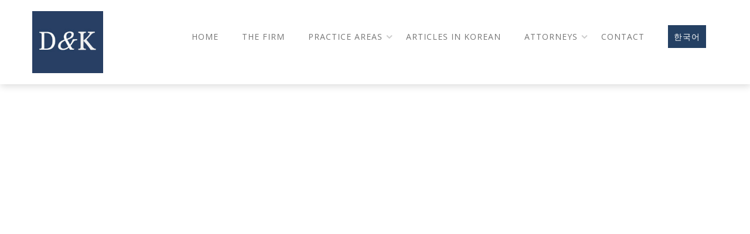

--- FILE ---
content_type: text/html; charset=UTF-8
request_url: https://www.dumas-law.com/newspaper-article/%EC%82%AC%EA%B1%B4-%EC%A0%95%ED%99%A9-%EB%94%B0%EB%9D%BC-47%EB%85%84%EB%82%B4%EC%97%90-%EC%B2%AD%EA%B5%AC%ED%95%B4%EC%95%BC/
body_size: 16606
content:

<!DOCTYPE html>
<html lang="en-US">
<head>
<meta charset="UTF-8">
<meta name="viewport" content="width=device-width, initial-scale=1">
<link rel="profile" href="http://gmpg.org/xfn/11">
<link rel="pingback" href="https://www.dumas-law.com/xmlrpc.php">
<link href="//vjs.zencdn.net/4.12/video-js.css" rel="stylesheet">

<script src="//vjs.zencdn.net/4.12/video.js"></script>

<link rel="shortcut icon" href="/wp-content/themes/dumas/assets/img/favicon.ico" type="image/x-icon">
<link rel="icon" href="/wp-content/themes/dumas/assets/img/favicon.ico" type="image/x-icon">

<link rel="stylesheet" href="/wp-content/themes/dumas/assets/css/slick.css">
<link rel="stylesheet" href="/wp-content/themes/dumas/assets/css/dumas.css">
<title>사건 정황 따라 4~7년내에 청구해야 &#8211; Dumas &amp; Kim, APC | A Los Angeles law firm specializing in bankruptcy and commercial litigation</title>
<meta name='robots' content='max-image-preview:large' />
	<style>img:is([sizes="auto" i], [sizes^="auto," i]) { contain-intrinsic-size: 3000px 1500px }</style>
	<link sizes="16x16" href="http://www.dumas-law.com/wp-content/uploads/2015/06/favicon.ico" rel="icon" /><link rel="apple-touch-icon" sizes="57x57" href="http://www.dumas-law.com/wp-content/themes/dumas/assets/img/icons/iphone.png"><link rel="apple-touch-icon" sizes="114x114" href="http://www.dumas-law.com/wp-content/themes/dumas/assets/img/icons/iphone@2x.png"><link rel="apple-touch-icon" sizes="72x72" href="http://www.dumas-law.com/wp-content/themes/dumas/assets/img/icons/ipad.png"><link rel="apple-touch-icon" sizes="144x144" href="http://www.dumas-law.com/wp-content/themes/dumas/assets/img/icons/ipad@2x.png"><link rel='dns-prefetch' href='//cdnjs.cloudflare.com' />
<link rel='dns-prefetch' href='//fonts.googleapis.com' />
<link rel="alternate" type="application/rss+xml" title="Dumas &amp; Kim, APC | A Los Angeles law firm specializing in bankruptcy and commercial litigation &raquo; Feed" href="https://www.dumas-law.com/en/feed/" />
<link rel="alternate" type="application/rss+xml" title="Dumas &amp; Kim, APC | A Los Angeles law firm specializing in bankruptcy and commercial litigation &raquo; Comments Feed" href="https://www.dumas-law.com/en/comments/feed/" />
		<!-- This site uses the Google Analytics by ExactMetrics plugin v8.11.1 - Using Analytics tracking - https://www.exactmetrics.com/ -->
		<!-- Note: ExactMetrics is not currently configured on this site. The site owner needs to authenticate with Google Analytics in the ExactMetrics settings panel. -->
					<!-- No tracking code set -->
				<!-- / Google Analytics by ExactMetrics -->
		<script type="text/javascript">
/* <![CDATA[ */
window._wpemojiSettings = {"baseUrl":"https:\/\/s.w.org\/images\/core\/emoji\/16.0.1\/72x72\/","ext":".png","svgUrl":"https:\/\/s.w.org\/images\/core\/emoji\/16.0.1\/svg\/","svgExt":".svg","source":{"concatemoji":"https:\/\/www.dumas-law.com\/wp-includes\/js\/wp-emoji-release.min.js?ver=6.8.3"}};
/*! This file is auto-generated */
!function(s,n){var o,i,e;function c(e){try{var t={supportTests:e,timestamp:(new Date).valueOf()};sessionStorage.setItem(o,JSON.stringify(t))}catch(e){}}function p(e,t,n){e.clearRect(0,0,e.canvas.width,e.canvas.height),e.fillText(t,0,0);var t=new Uint32Array(e.getImageData(0,0,e.canvas.width,e.canvas.height).data),a=(e.clearRect(0,0,e.canvas.width,e.canvas.height),e.fillText(n,0,0),new Uint32Array(e.getImageData(0,0,e.canvas.width,e.canvas.height).data));return t.every(function(e,t){return e===a[t]})}function u(e,t){e.clearRect(0,0,e.canvas.width,e.canvas.height),e.fillText(t,0,0);for(var n=e.getImageData(16,16,1,1),a=0;a<n.data.length;a++)if(0!==n.data[a])return!1;return!0}function f(e,t,n,a){switch(t){case"flag":return n(e,"\ud83c\udff3\ufe0f\u200d\u26a7\ufe0f","\ud83c\udff3\ufe0f\u200b\u26a7\ufe0f")?!1:!n(e,"\ud83c\udde8\ud83c\uddf6","\ud83c\udde8\u200b\ud83c\uddf6")&&!n(e,"\ud83c\udff4\udb40\udc67\udb40\udc62\udb40\udc65\udb40\udc6e\udb40\udc67\udb40\udc7f","\ud83c\udff4\u200b\udb40\udc67\u200b\udb40\udc62\u200b\udb40\udc65\u200b\udb40\udc6e\u200b\udb40\udc67\u200b\udb40\udc7f");case"emoji":return!a(e,"\ud83e\udedf")}return!1}function g(e,t,n,a){var r="undefined"!=typeof WorkerGlobalScope&&self instanceof WorkerGlobalScope?new OffscreenCanvas(300,150):s.createElement("canvas"),o=r.getContext("2d",{willReadFrequently:!0}),i=(o.textBaseline="top",o.font="600 32px Arial",{});return e.forEach(function(e){i[e]=t(o,e,n,a)}),i}function t(e){var t=s.createElement("script");t.src=e,t.defer=!0,s.head.appendChild(t)}"undefined"!=typeof Promise&&(o="wpEmojiSettingsSupports",i=["flag","emoji"],n.supports={everything:!0,everythingExceptFlag:!0},e=new Promise(function(e){s.addEventListener("DOMContentLoaded",e,{once:!0})}),new Promise(function(t){var n=function(){try{var e=JSON.parse(sessionStorage.getItem(o));if("object"==typeof e&&"number"==typeof e.timestamp&&(new Date).valueOf()<e.timestamp+604800&&"object"==typeof e.supportTests)return e.supportTests}catch(e){}return null}();if(!n){if("undefined"!=typeof Worker&&"undefined"!=typeof OffscreenCanvas&&"undefined"!=typeof URL&&URL.createObjectURL&&"undefined"!=typeof Blob)try{var e="postMessage("+g.toString()+"("+[JSON.stringify(i),f.toString(),p.toString(),u.toString()].join(",")+"));",a=new Blob([e],{type:"text/javascript"}),r=new Worker(URL.createObjectURL(a),{name:"wpTestEmojiSupports"});return void(r.onmessage=function(e){c(n=e.data),r.terminate(),t(n)})}catch(e){}c(n=g(i,f,p,u))}t(n)}).then(function(e){for(var t in e)n.supports[t]=e[t],n.supports.everything=n.supports.everything&&n.supports[t],"flag"!==t&&(n.supports.everythingExceptFlag=n.supports.everythingExceptFlag&&n.supports[t]);n.supports.everythingExceptFlag=n.supports.everythingExceptFlag&&!n.supports.flag,n.DOMReady=!1,n.readyCallback=function(){n.DOMReady=!0}}).then(function(){return e}).then(function(){var e;n.supports.everything||(n.readyCallback(),(e=n.source||{}).concatemoji?t(e.concatemoji):e.wpemoji&&e.twemoji&&(t(e.twemoji),t(e.wpemoji)))}))}((window,document),window._wpemojiSettings);
/* ]]> */
</script>
<link rel='stylesheet' id='icon-font-style-css' href='https://www.dumas-law.com/wp-content/themes/dumas/framework/k2ticon/css/icon-font-style.css?ver=6.8.3' type='text/css' media='all' />
<style id='wp-emoji-styles-inline-css' type='text/css'>

	img.wp-smiley, img.emoji {
		display: inline !important;
		border: none !important;
		box-shadow: none !important;
		height: 1em !important;
		width: 1em !important;
		margin: 0 0.07em !important;
		vertical-align: -0.1em !important;
		background: none !important;
		padding: 0 !important;
	}
</style>
<link rel='stylesheet' id='wp-block-library-css' href='https://www.dumas-law.com/wp-includes/css/dist/block-library/style.min.css?ver=6.8.3' type='text/css' media='all' />
<style id='classic-theme-styles-inline-css' type='text/css'>
/*! This file is auto-generated */
.wp-block-button__link{color:#fff;background-color:#32373c;border-radius:9999px;box-shadow:none;text-decoration:none;padding:calc(.667em + 2px) calc(1.333em + 2px);font-size:1.125em}.wp-block-file__button{background:#32373c;color:#fff;text-decoration:none}
</style>
<link rel='stylesheet' id='banner-list-block-css' href='https://www.dumas-law.com/wp-content/plugins/custom-banners/blocks/banner-list/style.css?ver=1620869758' type='text/css' media='all' />
<link rel='stylesheet' id='rotating-banner-block-css' href='https://www.dumas-law.com/wp-content/plugins/custom-banners/blocks/rotating-banner/style.css?ver=1620869758' type='text/css' media='all' />
<link rel='stylesheet' id='single-banner-block-css' href='https://www.dumas-law.com/wp-content/plugins/custom-banners/blocks/single-banner/style.css?ver=1620869758' type='text/css' media='all' />
<link rel='stylesheet' id='mediaelement-css' href='https://www.dumas-law.com/wp-includes/js/mediaelement/mediaelementplayer-legacy.min.css?ver=4.2.17' type='text/css' media='all' />
<link rel='stylesheet' id='wp-mediaelement-css' href='https://www.dumas-law.com/wp-includes/js/mediaelement/wp-mediaelement.min.css?ver=6.8.3' type='text/css' media='all' />
<link rel='stylesheet' id='view_editor_gutenberg_frontend_assets-css' href='https://www.dumas-law.com/wp-content/plugins/wp-views/public/css/views-frontend.css?ver=3.6.3' type='text/css' media='all' />
<style id='view_editor_gutenberg_frontend_assets-inline-css' type='text/css'>
.wpv-sort-list-dropdown.wpv-sort-list-dropdown-style-default > span.wpv-sort-list,.wpv-sort-list-dropdown.wpv-sort-list-dropdown-style-default .wpv-sort-list-item {border-color: #cdcdcd;}.wpv-sort-list-dropdown.wpv-sort-list-dropdown-style-default .wpv-sort-list-item a {color: #444;background-color: #fff;}.wpv-sort-list-dropdown.wpv-sort-list-dropdown-style-default a:hover,.wpv-sort-list-dropdown.wpv-sort-list-dropdown-style-default a:focus {color: #000;background-color: #eee;}.wpv-sort-list-dropdown.wpv-sort-list-dropdown-style-default .wpv-sort-list-item.wpv-sort-list-current a {color: #000;background-color: #eee;}
.wpv-sort-list-dropdown.wpv-sort-list-dropdown-style-default > span.wpv-sort-list,.wpv-sort-list-dropdown.wpv-sort-list-dropdown-style-default .wpv-sort-list-item {border-color: #cdcdcd;}.wpv-sort-list-dropdown.wpv-sort-list-dropdown-style-default .wpv-sort-list-item a {color: #444;background-color: #fff;}.wpv-sort-list-dropdown.wpv-sort-list-dropdown-style-default a:hover,.wpv-sort-list-dropdown.wpv-sort-list-dropdown-style-default a:focus {color: #000;background-color: #eee;}.wpv-sort-list-dropdown.wpv-sort-list-dropdown-style-default .wpv-sort-list-item.wpv-sort-list-current a {color: #000;background-color: #eee;}.wpv-sort-list-dropdown.wpv-sort-list-dropdown-style-grey > span.wpv-sort-list,.wpv-sort-list-dropdown.wpv-sort-list-dropdown-style-grey .wpv-sort-list-item {border-color: #cdcdcd;}.wpv-sort-list-dropdown.wpv-sort-list-dropdown-style-grey .wpv-sort-list-item a {color: #444;background-color: #eeeeee;}.wpv-sort-list-dropdown.wpv-sort-list-dropdown-style-grey a:hover,.wpv-sort-list-dropdown.wpv-sort-list-dropdown-style-grey a:focus {color: #000;background-color: #e5e5e5;}.wpv-sort-list-dropdown.wpv-sort-list-dropdown-style-grey .wpv-sort-list-item.wpv-sort-list-current a {color: #000;background-color: #e5e5e5;}
.wpv-sort-list-dropdown.wpv-sort-list-dropdown-style-default > span.wpv-sort-list,.wpv-sort-list-dropdown.wpv-sort-list-dropdown-style-default .wpv-sort-list-item {border-color: #cdcdcd;}.wpv-sort-list-dropdown.wpv-sort-list-dropdown-style-default .wpv-sort-list-item a {color: #444;background-color: #fff;}.wpv-sort-list-dropdown.wpv-sort-list-dropdown-style-default a:hover,.wpv-sort-list-dropdown.wpv-sort-list-dropdown-style-default a:focus {color: #000;background-color: #eee;}.wpv-sort-list-dropdown.wpv-sort-list-dropdown-style-default .wpv-sort-list-item.wpv-sort-list-current a {color: #000;background-color: #eee;}.wpv-sort-list-dropdown.wpv-sort-list-dropdown-style-grey > span.wpv-sort-list,.wpv-sort-list-dropdown.wpv-sort-list-dropdown-style-grey .wpv-sort-list-item {border-color: #cdcdcd;}.wpv-sort-list-dropdown.wpv-sort-list-dropdown-style-grey .wpv-sort-list-item a {color: #444;background-color: #eeeeee;}.wpv-sort-list-dropdown.wpv-sort-list-dropdown-style-grey a:hover,.wpv-sort-list-dropdown.wpv-sort-list-dropdown-style-grey a:focus {color: #000;background-color: #e5e5e5;}.wpv-sort-list-dropdown.wpv-sort-list-dropdown-style-grey .wpv-sort-list-item.wpv-sort-list-current a {color: #000;background-color: #e5e5e5;}.wpv-sort-list-dropdown.wpv-sort-list-dropdown-style-blue > span.wpv-sort-list,.wpv-sort-list-dropdown.wpv-sort-list-dropdown-style-blue .wpv-sort-list-item {border-color: #0099cc;}.wpv-sort-list-dropdown.wpv-sort-list-dropdown-style-blue .wpv-sort-list-item a {color: #444;background-color: #cbddeb;}.wpv-sort-list-dropdown.wpv-sort-list-dropdown-style-blue a:hover,.wpv-sort-list-dropdown.wpv-sort-list-dropdown-style-blue a:focus {color: #000;background-color: #95bedd;}.wpv-sort-list-dropdown.wpv-sort-list-dropdown-style-blue .wpv-sort-list-item.wpv-sort-list-current a {color: #000;background-color: #95bedd;}
</style>
<style id='global-styles-inline-css' type='text/css'>
:root{--wp--preset--aspect-ratio--square: 1;--wp--preset--aspect-ratio--4-3: 4/3;--wp--preset--aspect-ratio--3-4: 3/4;--wp--preset--aspect-ratio--3-2: 3/2;--wp--preset--aspect-ratio--2-3: 2/3;--wp--preset--aspect-ratio--16-9: 16/9;--wp--preset--aspect-ratio--9-16: 9/16;--wp--preset--color--black: #000000;--wp--preset--color--cyan-bluish-gray: #abb8c3;--wp--preset--color--white: #ffffff;--wp--preset--color--pale-pink: #f78da7;--wp--preset--color--vivid-red: #cf2e2e;--wp--preset--color--luminous-vivid-orange: #ff6900;--wp--preset--color--luminous-vivid-amber: #fcb900;--wp--preset--color--light-green-cyan: #7bdcb5;--wp--preset--color--vivid-green-cyan: #00d084;--wp--preset--color--pale-cyan-blue: #8ed1fc;--wp--preset--color--vivid-cyan-blue: #0693e3;--wp--preset--color--vivid-purple: #9b51e0;--wp--preset--gradient--vivid-cyan-blue-to-vivid-purple: linear-gradient(135deg,rgba(6,147,227,1) 0%,rgb(155,81,224) 100%);--wp--preset--gradient--light-green-cyan-to-vivid-green-cyan: linear-gradient(135deg,rgb(122,220,180) 0%,rgb(0,208,130) 100%);--wp--preset--gradient--luminous-vivid-amber-to-luminous-vivid-orange: linear-gradient(135deg,rgba(252,185,0,1) 0%,rgba(255,105,0,1) 100%);--wp--preset--gradient--luminous-vivid-orange-to-vivid-red: linear-gradient(135deg,rgba(255,105,0,1) 0%,rgb(207,46,46) 100%);--wp--preset--gradient--very-light-gray-to-cyan-bluish-gray: linear-gradient(135deg,rgb(238,238,238) 0%,rgb(169,184,195) 100%);--wp--preset--gradient--cool-to-warm-spectrum: linear-gradient(135deg,rgb(74,234,220) 0%,rgb(151,120,209) 20%,rgb(207,42,186) 40%,rgb(238,44,130) 60%,rgb(251,105,98) 80%,rgb(254,248,76) 100%);--wp--preset--gradient--blush-light-purple: linear-gradient(135deg,rgb(255,206,236) 0%,rgb(152,150,240) 100%);--wp--preset--gradient--blush-bordeaux: linear-gradient(135deg,rgb(254,205,165) 0%,rgb(254,45,45) 50%,rgb(107,0,62) 100%);--wp--preset--gradient--luminous-dusk: linear-gradient(135deg,rgb(255,203,112) 0%,rgb(199,81,192) 50%,rgb(65,88,208) 100%);--wp--preset--gradient--pale-ocean: linear-gradient(135deg,rgb(255,245,203) 0%,rgb(182,227,212) 50%,rgb(51,167,181) 100%);--wp--preset--gradient--electric-grass: linear-gradient(135deg,rgb(202,248,128) 0%,rgb(113,206,126) 100%);--wp--preset--gradient--midnight: linear-gradient(135deg,rgb(2,3,129) 0%,rgb(40,116,252) 100%);--wp--preset--font-size--small: 13px;--wp--preset--font-size--medium: 20px;--wp--preset--font-size--large: 36px;--wp--preset--font-size--x-large: 42px;--wp--preset--spacing--20: 0.44rem;--wp--preset--spacing--30: 0.67rem;--wp--preset--spacing--40: 1rem;--wp--preset--spacing--50: 1.5rem;--wp--preset--spacing--60: 2.25rem;--wp--preset--spacing--70: 3.38rem;--wp--preset--spacing--80: 5.06rem;--wp--preset--shadow--natural: 6px 6px 9px rgba(0, 0, 0, 0.2);--wp--preset--shadow--deep: 12px 12px 50px rgba(0, 0, 0, 0.4);--wp--preset--shadow--sharp: 6px 6px 0px rgba(0, 0, 0, 0.2);--wp--preset--shadow--outlined: 6px 6px 0px -3px rgba(255, 255, 255, 1), 6px 6px rgba(0, 0, 0, 1);--wp--preset--shadow--crisp: 6px 6px 0px rgba(0, 0, 0, 1);}:where(.is-layout-flex){gap: 0.5em;}:where(.is-layout-grid){gap: 0.5em;}body .is-layout-flex{display: flex;}.is-layout-flex{flex-wrap: wrap;align-items: center;}.is-layout-flex > :is(*, div){margin: 0;}body .is-layout-grid{display: grid;}.is-layout-grid > :is(*, div){margin: 0;}:where(.wp-block-columns.is-layout-flex){gap: 2em;}:where(.wp-block-columns.is-layout-grid){gap: 2em;}:where(.wp-block-post-template.is-layout-flex){gap: 1.25em;}:where(.wp-block-post-template.is-layout-grid){gap: 1.25em;}.has-black-color{color: var(--wp--preset--color--black) !important;}.has-cyan-bluish-gray-color{color: var(--wp--preset--color--cyan-bluish-gray) !important;}.has-white-color{color: var(--wp--preset--color--white) !important;}.has-pale-pink-color{color: var(--wp--preset--color--pale-pink) !important;}.has-vivid-red-color{color: var(--wp--preset--color--vivid-red) !important;}.has-luminous-vivid-orange-color{color: var(--wp--preset--color--luminous-vivid-orange) !important;}.has-luminous-vivid-amber-color{color: var(--wp--preset--color--luminous-vivid-amber) !important;}.has-light-green-cyan-color{color: var(--wp--preset--color--light-green-cyan) !important;}.has-vivid-green-cyan-color{color: var(--wp--preset--color--vivid-green-cyan) !important;}.has-pale-cyan-blue-color{color: var(--wp--preset--color--pale-cyan-blue) !important;}.has-vivid-cyan-blue-color{color: var(--wp--preset--color--vivid-cyan-blue) !important;}.has-vivid-purple-color{color: var(--wp--preset--color--vivid-purple) !important;}.has-black-background-color{background-color: var(--wp--preset--color--black) !important;}.has-cyan-bluish-gray-background-color{background-color: var(--wp--preset--color--cyan-bluish-gray) !important;}.has-white-background-color{background-color: var(--wp--preset--color--white) !important;}.has-pale-pink-background-color{background-color: var(--wp--preset--color--pale-pink) !important;}.has-vivid-red-background-color{background-color: var(--wp--preset--color--vivid-red) !important;}.has-luminous-vivid-orange-background-color{background-color: var(--wp--preset--color--luminous-vivid-orange) !important;}.has-luminous-vivid-amber-background-color{background-color: var(--wp--preset--color--luminous-vivid-amber) !important;}.has-light-green-cyan-background-color{background-color: var(--wp--preset--color--light-green-cyan) !important;}.has-vivid-green-cyan-background-color{background-color: var(--wp--preset--color--vivid-green-cyan) !important;}.has-pale-cyan-blue-background-color{background-color: var(--wp--preset--color--pale-cyan-blue) !important;}.has-vivid-cyan-blue-background-color{background-color: var(--wp--preset--color--vivid-cyan-blue) !important;}.has-vivid-purple-background-color{background-color: var(--wp--preset--color--vivid-purple) !important;}.has-black-border-color{border-color: var(--wp--preset--color--black) !important;}.has-cyan-bluish-gray-border-color{border-color: var(--wp--preset--color--cyan-bluish-gray) !important;}.has-white-border-color{border-color: var(--wp--preset--color--white) !important;}.has-pale-pink-border-color{border-color: var(--wp--preset--color--pale-pink) !important;}.has-vivid-red-border-color{border-color: var(--wp--preset--color--vivid-red) !important;}.has-luminous-vivid-orange-border-color{border-color: var(--wp--preset--color--luminous-vivid-orange) !important;}.has-luminous-vivid-amber-border-color{border-color: var(--wp--preset--color--luminous-vivid-amber) !important;}.has-light-green-cyan-border-color{border-color: var(--wp--preset--color--light-green-cyan) !important;}.has-vivid-green-cyan-border-color{border-color: var(--wp--preset--color--vivid-green-cyan) !important;}.has-pale-cyan-blue-border-color{border-color: var(--wp--preset--color--pale-cyan-blue) !important;}.has-vivid-cyan-blue-border-color{border-color: var(--wp--preset--color--vivid-cyan-blue) !important;}.has-vivid-purple-border-color{border-color: var(--wp--preset--color--vivid-purple) !important;}.has-vivid-cyan-blue-to-vivid-purple-gradient-background{background: var(--wp--preset--gradient--vivid-cyan-blue-to-vivid-purple) !important;}.has-light-green-cyan-to-vivid-green-cyan-gradient-background{background: var(--wp--preset--gradient--light-green-cyan-to-vivid-green-cyan) !important;}.has-luminous-vivid-amber-to-luminous-vivid-orange-gradient-background{background: var(--wp--preset--gradient--luminous-vivid-amber-to-luminous-vivid-orange) !important;}.has-luminous-vivid-orange-to-vivid-red-gradient-background{background: var(--wp--preset--gradient--luminous-vivid-orange-to-vivid-red) !important;}.has-very-light-gray-to-cyan-bluish-gray-gradient-background{background: var(--wp--preset--gradient--very-light-gray-to-cyan-bluish-gray) !important;}.has-cool-to-warm-spectrum-gradient-background{background: var(--wp--preset--gradient--cool-to-warm-spectrum) !important;}.has-blush-light-purple-gradient-background{background: var(--wp--preset--gradient--blush-light-purple) !important;}.has-blush-bordeaux-gradient-background{background: var(--wp--preset--gradient--blush-bordeaux) !important;}.has-luminous-dusk-gradient-background{background: var(--wp--preset--gradient--luminous-dusk) !important;}.has-pale-ocean-gradient-background{background: var(--wp--preset--gradient--pale-ocean) !important;}.has-electric-grass-gradient-background{background: var(--wp--preset--gradient--electric-grass) !important;}.has-midnight-gradient-background{background: var(--wp--preset--gradient--midnight) !important;}.has-small-font-size{font-size: var(--wp--preset--font-size--small) !important;}.has-medium-font-size{font-size: var(--wp--preset--font-size--medium) !important;}.has-large-font-size{font-size: var(--wp--preset--font-size--large) !important;}.has-x-large-font-size{font-size: var(--wp--preset--font-size--x-large) !important;}
:where(.wp-block-post-template.is-layout-flex){gap: 1.25em;}:where(.wp-block-post-template.is-layout-grid){gap: 1.25em;}
:where(.wp-block-columns.is-layout-flex){gap: 2em;}:where(.wp-block-columns.is-layout-grid){gap: 2em;}
:root :where(.wp-block-pullquote){font-size: 1.5em;line-height: 1.6;}
</style>
<link rel='stylesheet' id='contact-form-7-css' href='https://www.dumas-law.com/wp-content/plugins/contact-form-7/includes/css/styles.css?ver=6.1.4' type='text/css' media='all' />
<link rel='stylesheet' id='wp-banners-css-css' href='https://www.dumas-law.com/wp-content/plugins/custom-banners/assets/css/wp-banners.css?ver=6.8.3' type='text/css' media='all' />
<link rel='stylesheet' id='k2t-google-font-Open-Sans-css' href='https://fonts.googleapis.com/css?family=Open+Sans%3A100%2C200%2C300%2C400%2C500%2C600%2C700%2C800%2C900&#038;subset=latin%2Cgreek-ext%2Ccyrillic%2Clatin-ext%2Cgreek%2Ccyrillic-ext%2Cvietnamese&#038;ver=6.8.3' type='text/css' media='all' />
<link rel='stylesheet' id='k2t-google-font-Dosis-css' href='https://fonts.googleapis.com/css?family=Dosis%3A100%2C200%2C300%2C400%2C500%2C600%2C700%2C800%2C900&#038;subset=latin%2Cgreek-ext%2Ccyrillic%2Clatin-ext%2Cgreek%2Ccyrillic-ext%2Cvietnamese&#038;ver=6.8.3' type='text/css' media='all' />
<link rel='stylesheet' id='cbpBGSlideshow-css' href='https://www.dumas-law.com/wp-content/themes/dumas/assets/css/vendor/cbpBGSlideshow.css?ver=6.8.3' type='text/css' media='all' />
<link rel='stylesheet' id='font-awesome-style-css' href='https://www.dumas-law.com/wp-content/themes/dumas/assets/css/vendor/font-awesome.min.css?ver=6.8.3' type='text/css' media='all' />
<link rel='stylesheet' id='megamenu-style-css' href='https://www.dumas-law.com/wp-content/themes/dumas/assets/css/megamenu.css?ver=6.8.3' type='text/css' media='all' />
<link rel='stylesheet' id='contractor-owl-style-css' href='https://www.dumas-law.com/wp-content/themes/dumas/assets/css/popular.css?ver=6.8.3' type='text/css' media='all' />
<link rel='stylesheet' id='contractor-main-style-css' href='https://www.dumas-law.com/wp-content/themes/dumas/assets/css/main.css?ver=6.8.3' type='text/css' media='all' />
<link rel='stylesheet' id='contractor-reponsive-style-css' href='https://www.dumas-law.com/wp-content/themes/dumas/assets/css/responsive.css?ver=6.8.3' type='text/css' media='all' />
<link rel='stylesheet' id='bxslider-styles-css' href='https://www.dumas-law.com/wp-content/plugins/bxslider-wp/bxslider/jquery.bxslider.css?ver=2.0.0' type='text/css' media='all' />
<script type="text/javascript" src="https://www.dumas-law.com/wp-content/plugins/wp-views/vendor/toolset/common-es/public/toolset-common-es-frontend.js?ver=163000" id="toolset-common-es-frontend-js"></script>
<script type="text/javascript" src="https://www.dumas-law.com/wp-includes/js/jquery/jquery.min.js?ver=3.7.1" id="jquery-core-js"></script>
<script type="text/javascript" src="https://www.dumas-law.com/wp-includes/js/jquery/jquery-migrate.min.js?ver=3.4.1" id="jquery-migrate-js"></script>
<script type="text/javascript" id="snazzymaps-js-js-extra">
/* <![CDATA[ */
var SnazzyDataForSnazzyMaps = [];
SnazzyDataForSnazzyMaps={"id":1,"name":"Pale Dawn","description":"Inspired by CloudMade's style of the same name. Use of subdued colours results in an excellent style for sites with a pastel colour scheme.","url":"https:\/\/snazzymaps.com\/style\/1\/pale-dawn","imageUrl":"https:\/\/az594329.vo.msecnd.net\/assets\/1-pale-dawn.png?v=20150511021537","json":"[{\"featureType\":\"administrative\",\"elementType\":\"all\",\"stylers\":[{\"visibility\":\"on\"},{\"lightness\":33}]},{\"featureType\":\"landscape\",\"elementType\":\"all\",\"stylers\":[{\"color\":\"#f2e5d4\"}]},{\"featureType\":\"poi.park\",\"elementType\":\"geometry\",\"stylers\":[{\"color\":\"#c5dac6\"}]},{\"featureType\":\"poi.park\",\"elementType\":\"labels\",\"stylers\":[{\"visibility\":\"on\"},{\"lightness\":20}]},{\"featureType\":\"road\",\"elementType\":\"all\",\"stylers\":[{\"lightness\":20}]},{\"featureType\":\"road.highway\",\"elementType\":\"geometry\",\"stylers\":[{\"color\":\"#c5c6c6\"}]},{\"featureType\":\"road.arterial\",\"elementType\":\"geometry\",\"stylers\":[{\"color\":\"#e4d7c6\"}]},{\"featureType\":\"road.local\",\"elementType\":\"geometry\",\"stylers\":[{\"color\":\"#fbfaf7\"}]},{\"featureType\":\"water\",\"elementType\":\"all\",\"stylers\":[{\"visibility\":\"on\"},{\"color\":\"#acbcc9\"}]}]","views":50436,"favorites":55,"createdBy":{"name":"Adam Krogh","url":"http:\/\/atmist.com"},"createdOn":"2013-10-24T22:54:34.183"};
/* ]]> */
</script>
<script type="text/javascript" src="https://www.dumas-law.com/wp-content/plugins/snazzy-maps/snazzymaps.js?ver=1.5.0" id="snazzymaps-js-js"></script>
<script type="text/javascript" src="https://www.dumas-law.com/wp-content/plugins/bxslider-wp/bxslider/jquery.bxslider.min.js?ver=2.0.0" id="bxslider-js"></script>
<script type="text/javascript" src="https://www.dumas-law.com/wp-content/plugins/bxslider-wp/js/initialize.js?ver=2.0.0" id="bxslider-initialize-js"></script>
<script type="text/javascript" src="//cdnjs.cloudflare.com/ajax/libs/jquery-easing/1.4.1/jquery.easing.min.js?ver=6.8.3" id="jquery-easing-js"></script>
<link rel="https://api.w.org/" href="https://www.dumas-law.com/wp-json/" /><link rel="EditURI" type="application/rsd+xml" title="RSD" href="https://www.dumas-law.com/xmlrpc.php?rsd" />
<meta name="generator" content="WordPress 6.8.3" />
<link rel="canonical" href="https://www.dumas-law.com/newspaper-article/%ec%82%ac%ea%b1%b4-%ec%a0%95%ed%99%a9-%eb%94%b0%eb%9d%bc-47%eb%85%84%eb%82%b4%ec%97%90-%ec%b2%ad%ea%b5%ac%ed%95%b4%ec%95%bc/" />
<link rel='shortlink' href='https://www.dumas-law.com/?p=390' />
<link rel="alternate" title="oEmbed (JSON)" type="application/json+oembed" href="https://www.dumas-law.com/wp-json/oembed/1.0/embed?url=https%3A%2F%2Fwww.dumas-law.com%2Fnewspaper-article%2F%25ec%2582%25ac%25ea%25b1%25b4-%25ec%25a0%2595%25ed%2599%25a9-%25eb%2594%25b0%25eb%259d%25bc-47%25eb%2585%2584%25eb%2582%25b4%25ec%2597%2590-%25ec%25b2%25ad%25ea%25b5%25ac%25ed%2595%25b4%25ec%2595%25bc%2F&#038;lang=en" />
<link rel="alternate" title="oEmbed (XML)" type="text/xml+oembed" href="https://www.dumas-law.com/wp-json/oembed/1.0/embed?url=https%3A%2F%2Fwww.dumas-law.com%2Fnewspaper-article%2F%25ec%2582%25ac%25ea%25b1%25b4-%25ec%25a0%2595%25ed%2599%25a9-%25eb%2594%25b0%25eb%259d%25bc-47%25eb%2585%2584%25eb%2582%25b4%25ec%2597%2590-%25ec%25b2%25ad%25ea%25b5%25ac%25ed%2595%25b4%25ec%2595%25bc%2F&#038;format=xml&#038;lang=en" />
<style type="text/css" media="screen"></style>		<style>
			
			
						.k2t-wrap { max-width: 1170px; }
					
						.k2t-blog, .k2t-main {width:70% !important; }
					
					.k2t-logo { margin-top: 19px;margin-left: 0px;margin-right: 19px;margin-bottom: 19px; }
				
					h1, h2, h3, h4, h5, h6 { color: #4f4f4f; font-family: Dosis; }
					.k2t-page-topnav ul.menu > li > a { font-family: Dosis; }
				
					a { color: #ffbe2a; }
				
					.k2t-header-mid .k2t-menu li a { color: #767676; }
				
					.k2t-header-mid .k2t-menu ul li a { color: #767676; }
				
					body { font-family: Open Sans; font-size: 14px; }
				
					.k2t-header-mid .k2t-menu, .k2t-header .k2t-menu .mega-container ul { font-family: Dosis; font-size: 12px; }
				
					.k2t-header-mid .k2t-menu > li > a { text-transform: uppercase; }
				
					.k2t-header-mid .k2t-menu > li > a { font-weight: 400; }
				
					h1 { font-size: 32px; }
					h2 { font-size: 26px; }
					h3 { font-size: 18px; }
					h4 { font-size: 16px; }
					h5 { font-size: 12px; }
					h6 { font-size: 10px; }
				
					.k2t-header-mid .k2t-menu .sub-menu { font-size: 11px; }
				
						.k2t-title-bar.shadow:after { opacity: 0.5; }
					
					.k2t-error-404 { background: url(http://www.dumas-law.com/wp-content/themes/dumas/assets/img/bg_404.png) no-repeat center top;}
				.offcanvas-sidebar {}
			/* Primary color
			------------------------------------------------- */
			a,
			.k2t-header-top a,
			.k2t-header-top .k2t-menu li a:hover,
			.k2t-header-mid .k2t-menu li > a:hover,
			.k2t-header-mid .k2t-menu li.active > a,
			.k2t-header-bot .k2t-menu li > a:hover,
			.k2t-header-bot .k2t-menu li.active > a,
			.k2t-header-mid .k2t-menu li > a.current,
			.k2t-header-mid .search-box:hover,
			.k2t-header-mid .social li a:hover,
			.k2t-breadcrumbs li.current,
			.posted-on,
			.post-comment a,
			.post-cat a,
			.more-link,
			.k2t-navigation ul li a:hover,
			.b-masonry .k2t-blog .hentry .entry-title a:hover,
			.author-social ul li a:hover,
			.tags-links a:hover,
			.single-nav a:hover,
			.k2t-error-404 h1,
			.k2t-error-404 .page-content p a,
			.widget a:hover,
			.widget ul li.current-cat a,
			.widget .posts-list .post-item h4 a:hover,
			.owl-theme .owl-controls .owl-buttons div:hover,
			.woocommerce .k2t-breadcrumbs li.current a:hover,
			.woocommerce-page .k2t-breadcrumbs li.current a:hover,
			.shop-cart .cart-control i,
			.shop-cart .shop-item ul.product_list_widget li a:hover,
			.woocommerce li.product .p-mask:hover .p-info > *:not(.clear):hover,
			.woocommerce-page li.product .p-mask:hover .p-info > *:not(.clear):hover,
			.woocommerce li.product .p-info .yith-wcwl-add-to-wishlist:hover > .show a,
			.woocommerce-page li.product .p-info .yith-wcwl-add-to-wishlist:hover > .show a,
			.woocommerce li.product .p-title a:hover,
			.woocommerce-page li.product .p-title a:hover,
			.woocommerce ul.products li.product .price,
			.woocommerce-page ul.products li.product .price,
			.woocommerce #content div.product p.price,
			.woocommerce #content div.product span.price,
			.woocommerce div.product p.price,
			.woocommerce div.product span.price,
			.woocommerce-page #content div.product p.price,
			.woocommerce-page #content div.product span.price,
			.woocommerce-page div.product p.price,
			.woocommerce-page div.product span.price,
			.summary .product_meta a:hover,
			.woocommerce #content div.product .woocommerce-tabs ul.tabs li.active a,
			.woocommerce div.product .woocommerce-tabs ul.tabs li.active a,
			.woocommerce-page #content div.product .woocommerce-tabs ul.tabs li.active a,
			.woocommerce-page div.product .woocommerce-tabs ul.tabs li.active a {
				color: #ffbe2a;
			}
			button,
			input[type="button"],
			input[type="reset"],
			input[type="submit"],
			.k2t-header-mid .k2t-menu > li.children > a:hover:before,
			.k2t-header-mid .k2t-menu > li.children > a:hover:after,
			.k2t-header-bot .k2t-menu > li.children > a:hover:before,
			.k2t-header-bot .k2t-menu > li.children > a:hover:after,
			.k2t-header-bot .social li a:hover,
			.k2t-navigation ul li .current,
			.comments-area .comment-form .form-submit input:hover,
			.action-link a:hover,
			.k2t-btt:hover,
			.wpcf7 input[type="submit"]:hover,
			.open-sidebar:hover .inner:before,
			.open-sidebar:hover .inner:after,
			.m-trigger:hover span:before,
			.m-trigger:hover span:after,
			.shop-cart .shop-item .buttons .button:hover,
			.woocommerce .product .p-mask,
			.woocommerce-page .product .p-mask,
			.woocommerce #content nav.woocommerce-pagination ul li a:focus,
			.woocommerce #content nav.woocommerce-pagination ul li a:hover,
			.woocommerce #content nav.woocommerce-pagination ul li span.current,
			.woocommerce nav.woocommerce-pagination ul li a:focus,
			.woocommerce nav.woocommerce-pagination ul li a:hover,
			.woocommerce nav.woocommerce-pagination ul li span.current,
			.woocommerce-page #content nav.woocommerce-pagination ul li a:focus,
			.woocommerce-page #content nav.woocommerce-pagination ul li a:hover,
			.woocommerce-page #content nav.woocommerce-pagination ul li span.current,
			.woocommerce-page nav.woocommerce-pagination ul li a:focus,
			.woocommerce-page nav.woocommerce-pagination ul li a:hover,
			.woocommerce-page nav.woocommerce-pagination ul li span.current,
			.woocommerce #content input.button:hover,
			.woocommerce #respond input#submit:hover,
			.woocommerce a.button:hover,
			.woocommerce button.button:hover,
			.woocommerce input.button:hover,
			.woocommerce-page #content input.button:hover,
			.woocommerce-page #respond input#submit:hover,
			.woocommerce-page a.button:hover,
			.woocommerce-page button.button:hover,
			.woocommerce-page input.button:hover,
			.woocommerce #content div.product form.cart .button:hover,
			.woocommerce div.product form.cart .button:hover,
			.woocommerce-page #content div.product form.cart .button:hover,
			.woocommerce-page div.product form.cart .button:hover,
			.woocommerce #content input.button.alt:hover,
			.woocommerce #respond input#submit.alt:hover,
			.woocommerce a.button.alt:hover,
			.woocommerce button.button.alt:hover,
			.woocommerce input.button.alt:hover,
			.woocommerce-page #content input.button.alt:hover,
			.woocommerce-page #respond input#submit.alt:hover,
			.woocommerce-page a.button.alt:hover,
			.woocommerce-page button.button.alt:hover,
			.woocommerce-page input.button.alt:hover,
			.woocommerce .widget_price_filter .price_slider_wrapper .ui-slider-range,
			.woocommerce .widget_price_filter .price_slider_wrapper .price_slider_amount .button:hover,
			.woocommerce .widget_layered_nav ul li.chosen a,
			.woocommerce-page .widget_layered_nav ul li.chosen a,
			.summary .yith-wcwl-add-to-wishlist .add_to_wishlist:hover,
			.product-tab.wpb_tabs .wpb_tabs_nav li.ui-state-active a {
				background: #ffbe2a;
			}
			.k2t-navigation ul li .current,
			.owl-theme .owl-controls .owl-page.active span,
			.owl-theme .owl-controls.clickable .owl-page:hover span,
			.pagi-style-2.owl-theme .owl-controls .owl-page.active span,
			.pagi-style-2.owl-theme .owl-controls.clickable .owl-page:hover span,
			.woocommerce #content nav.woocommerce-pagination ul li a:focus,
			.woocommerce #content nav.woocommerce-pagination ul li a:hover,
			.woocommerce #content nav.woocommerce-pagination ul li span.current,
			.woocommerce nav.woocommerce-pagination ul li a:focus,
			.woocommerce nav.woocommerce-pagination ul li a:hover,
			.woocommerce nav.woocommerce-pagination ul li span.current,
			.woocommerce-page #content nav.woocommerce-pagination ul li a:focus,
			.woocommerce-page #content nav.woocommerce-pagination ul li a:hover,
			.woocommerce-page #content nav.woocommerce-pagination ul li span.current,
			.woocommerce-page nav.woocommerce-pagination ul li a:focus,
			.woocommerce-page nav.woocommerce-pagination ul li a:hover,
			.woocommerce-page nav.woocommerce-pagination ul li span.current,
			.woocommerce .widget_price_filter .price_slider_wrapper .ui-state-default,
			.woocommerce #content div.product .woocommerce-tabs ul.tabs li.active,
			.woocommerce div.product .woocommerce-tabs ul.tabs li.active,
			.woocommerce-page #content div.product .woocommerce-tabs ul.tabs li.active,
			.woocommerce-page div.product .woocommerce-tabs ul.tabs li.active,
			.product-tab.wpb_tabs .wpb_tabs_nav li.ui-state-active a:after {
				border-color: #ffbe2a			}

		</style>	
	 <script> window.addEventListener("load",function(){ var c={script:false,link:false}; function ls(s) { if(!['script','link'].includes(s)||c[s]){return;}c[s]=true; var d=document,f=d.getElementsByTagName(s)[0],j=d.createElement(s); if(s==='script'){j.async=true;j.src='https://www.dumas-law.com/wp-content/plugins/wp-views/vendor/toolset/blocks/public/js/frontend.js?v=1.6.2';}else{ j.rel='stylesheet';j.href='https://www.dumas-law.com/wp-content/plugins/wp-views/vendor/toolset/blocks/public/css/style.css?v=1.6.2';} f.parentNode.insertBefore(j, f); }; function ex(){ls('script');ls('link')} window.addEventListener("scroll", ex, {once: true}); if (('IntersectionObserver' in window) && ('IntersectionObserverEntry' in window) && ('intersectionRatio' in window.IntersectionObserverEntry.prototype)) { var i = 0, fb = document.querySelectorAll("[class^='tb-']"), o = new IntersectionObserver(es => { es.forEach(e => { o.unobserve(e.target); if (e.intersectionRatio > 0) { ex();o.disconnect();}else{ i++;if(fb.length>i){o.observe(fb[i])}} }) }); if (fb.length) { o.observe(fb[i]) } } }) </script>
	<noscript>
		<link rel="stylesheet" href="https://www.dumas-law.com/wp-content/plugins/wp-views/vendor/toolset/blocks/public/css/style.css">
	</noscript></head>

<body class="wp-singular newspaper-article-template-default single single-newspaper-article postid-390 wp-theme-dumas offcanvas-type-default  offcanvas-right views-template-template-for-newspaper-articles">

<!-- 	<div id="pageloader">
		<div class="loader-item">
			<img src="https://www.dumas-law.com/wp-content/themes/dumas/assets/img/squares.svg" alt="loader"  width="100" height="100" />
		</div>
	</div> --><!-- #pageloader -->

<div class="k2t-container">

	<header class="k2t-header " role="banner">
		
			<div class="k2t-header-mid" style="">
		<div class="k2t-wrap">
			<div class="k2t-row">
				<div class="col-2"><div  class="h-element ">		<a class="k2t-logo" rel="home" href="https://www.dumas-law.com/en/">
							<img src="http://www.dumas-law.com/wp-content/themes/dumas/assets/img/logo.png" alt="Dumas &amp; Kim, APC | A Los Angeles law firm specializing in bankruptcy and commercial litigation" />
				
		</a>
		</div></div><div class="col-10"><ul id="menu-main-navigation" class="h-element k2t-menu "><li id="menu-item-14" class="menu-item menu-item-type-post_type menu-item-object-page menu-item-home menu-item-14"><a    href="https://www.dumas-law.com/en/" ><span class="k2t-title-menu">Home</span></a></li>
<li id="menu-item-15" class="menu-item menu-item-type-post_type menu-item-object-page menu-item-15"><a    href="https://www.dumas-law.com/en/the-firm/" ><span class="k2t-title-menu">The Firm</span></a></li>
<li id="menu-item-36" class="menu-item menu-item-type-post_type menu-item-object-page menu-item-has-children menu-item-36 children "><a    href="https://www.dumas-law.com/en/practice-areas/" ><span class="k2t-title-menu">Practice Areas</span> <span class="caret"></span></a>
<ul class="sub-menu">
	<li id="menu-item-202" class="menu-item menu-item-type-custom menu-item-object-custom menu-item-202 k2t-dropdown-submenu"><a    href="/practiceareas/commercial-litigation/" ><span class="k2t-title-menu">Commercial Litigation</span></a></li>
	<li id="menu-item-203" class="menu-item menu-item-type-custom menu-item-object-custom menu-item-203 k2t-dropdown-submenu"><a    href="/practiceareas/insolvency-and-bankruptcy/" ><span class="k2t-title-menu">Insolvency &#038; Bankruptcy</span></a></li>
	<li id="menu-item-205" class="menu-item menu-item-type-custom menu-item-object-custom menu-item-205 k2t-dropdown-submenu"><a    href="/practiceareas/mediation-services/" ><span class="k2t-title-menu">Mediation Services</span></a></li>
	<li id="menu-item-204" class="menu-item menu-item-type-custom menu-item-object-custom menu-item-204 k2t-dropdown-submenu"><a    href="/practiceareas/debt-collection/" ><span class="k2t-title-menu">Debt Collection</span></a></li>
</ul>
</li>
<li id="menu-item-402" class="menu-item menu-item-type-post_type menu-item-object-page menu-item-402"><a    href="https://www.dumas-law.com/en/articles/" ><span class="k2t-title-menu">Articles in Korean</span></a></li>
<li id="menu-item-16" class="menu-item menu-item-type-post_type menu-item-object-page menu-item-has-children menu-item-16 children "><a    href="https://www.dumas-law.com/en/attorneys/" ><span class="k2t-title-menu">Attorneys</span> <span class="caret"></span></a>
<ul class="sub-menu">
	<li id="menu-item-157" class="menu-item menu-item-type-post_type menu-item-object-employee menu-item-157 k2t-dropdown-submenu"><a    href="https://www.dumas-law.com/employee/james-dumas/" ><span class="k2t-title-menu">James Dumas</span></a></li>
	<li id="menu-item-158" class="menu-item menu-item-type-post_type menu-item-object-employee menu-item-158 k2t-dropdown-submenu"><a    href="https://www.dumas-law.com/employee/christian-t-kim/" ><span class="k2t-title-menu">Christian Kim</span></a></li>
</ul>
</li>
<li id="menu-item-139" class="menu-item menu-item-type-custom menu-item-object-custom menu-item-139"><a    href="#contact" ><span class="k2t-title-menu">Contact</span></a></li>
<li id="menu-item-240-ko" class="lang-item lang-item-11 lang-item-ko no-translation lang-item-first menu-item menu-item-type-custom menu-item-object-custom menu-item-240-ko"><a    href="https://www.dumas-law.com/ko/" ><span class="k2t-title-menu">한국어</span></a></li>
</ul></div>			</div><!-- .row -->
		</div><!-- .k2t-wrap -->
	</div><!-- .k2t-header-mid -->
<div class="k2t-header-m">
	<div class="k2t-menu-m">
		<a class="m-trigger"><span></span></a>
		<nav class="menu-mobile-wrap"><ul id="menu-mobile" class="menu"><li class="menu-item menu-item-type-post_type menu-item-object-page menu-item-home menu-item-14"><a href="#" class="menu-back">Back</a><a href="https://www.dumas-law.com/en/">Home</a><span class="sub-open"><i class="fa fa-angle-right"></i></span></li>
<li class="menu-item menu-item-type-post_type menu-item-object-page menu-item-15"><a href="#" class="menu-back">Back</a><a href="https://www.dumas-law.com/en/the-firm/">The Firm</a><span class="sub-open"><i class="fa fa-angle-right"></i></span></li>
<li class="menu-item menu-item-type-post_type menu-item-object-page menu-item-has-children menu-item-36 children"><a href="#" class="menu-back">Back</a><a href="https://www.dumas-law.com/en/practice-areas/">Practice Areas</a><span class="sub-open"><i class="fa fa-angle-right"></i></span>
<ul class="sub-menu">
	<li class="menu-item menu-item-type-custom menu-item-object-custom menu-item-202"><a href="#" class="menu-back">Back</a><a href="/practiceareas/commercial-litigation/">Commercial Litigation</a><span class="sub-open"><i class="fa fa-angle-right"></i></span></li>
	<li class="menu-item menu-item-type-custom menu-item-object-custom menu-item-203"><a href="#" class="menu-back">Back</a><a href="/practiceareas/insolvency-and-bankruptcy/">Insolvency &#038; Bankruptcy</a><span class="sub-open"><i class="fa fa-angle-right"></i></span></li>
	<li class="menu-item menu-item-type-custom menu-item-object-custom menu-item-205"><a href="#" class="menu-back">Back</a><a href="/practiceareas/mediation-services/">Mediation Services</a><span class="sub-open"><i class="fa fa-angle-right"></i></span></li>
	<li class="menu-item menu-item-type-custom menu-item-object-custom menu-item-204"><a href="#" class="menu-back">Back</a><a href="/practiceareas/debt-collection/">Debt Collection</a><span class="sub-open"><i class="fa fa-angle-right"></i></span></li>
</ul>
</li>
<li class="menu-item menu-item-type-post_type menu-item-object-page menu-item-402"><a href="#" class="menu-back">Back</a><a href="https://www.dumas-law.com/en/articles/">Articles in Korean</a><span class="sub-open"><i class="fa fa-angle-right"></i></span></li>
<li class="menu-item menu-item-type-post_type menu-item-object-page menu-item-has-children menu-item-16 children"><a href="#" class="menu-back">Back</a><a href="https://www.dumas-law.com/en/attorneys/">Attorneys</a><span class="sub-open"><i class="fa fa-angle-right"></i></span>
<ul class="sub-menu">
	<li class="menu-item menu-item-type-post_type menu-item-object-employee menu-item-157"><a href="#" class="menu-back">Back</a><a href="https://www.dumas-law.com/employee/james-dumas/">James Dumas</a><span class="sub-open"><i class="fa fa-angle-right"></i></span></li>
	<li class="menu-item menu-item-type-post_type menu-item-object-employee menu-item-158"><a href="#" class="menu-back">Back</a><a href="https://www.dumas-law.com/employee/christian-t-kim/">Christian Kim</a><span class="sub-open"><i class="fa fa-angle-right"></i></span></li>
</ul>
</li>
<li class="menu-item menu-item-type-custom menu-item-object-custom menu-item-139"><a href="#" class="menu-back">Back</a><a href="#contact">Contact</a><span class="sub-open"><i class="fa fa-angle-right"></i></span></li>
<li class="lang-item lang-item-11 lang-item-ko no-translation lang-item-first menu-item menu-item-type-custom menu-item-object-custom menu-item-240-ko"><a href="#" class="menu-back">Back</a><a href="https://www.dumas-law.com/ko/" hreflang="ko-KR" lang="ko-KR">한국어</a><span class="sub-open"><i class="fa fa-angle-right"></i></span></li>
</ul></nav>	</div><!-- .k2t-menu-m -->

	<div class="k2t-logo-m">
					<a class="k2t-logo" rel="home" href="https://www.dumas-law.com/en/">
				<img src="http://www.dumas-law.com/wp-content/themes/dumas/assets/img/logo.png" alt="Dumas &amp; Kim, APC | A Los Angeles law firm specializing in bankruptcy and commercial litigation" />
			</a><!-- .k2t-logo -->
			</div><!-- .k2t-logo-m -->

	<div class="k2t-right-m">
		<div class="search-box">
			<i class="fa fa-search"></i>
		</div><!-- .search-box -->
	</div><!-- .k2t-right-m -->
</div><!-- .k2t-header-m -->
	</header><!-- .k2t-header -->

	<div class="k2t-body">

		
	<div class="k2t-title-bar justify  shadow" style="background-repeat: no-repeat;background-position: left top;" >
				 		<div class="k2t-wrap">
			<h1 class="main-title" style="font-size:20px;">
				사건 정황 따라 4~7년내에 청구해야			</h1>
			<span class="main-excerpt">
							</span><!-- .main-excerpt -->
			<ul class="k2t-breadcrumbs" xmlns:v="http://rdf.data-vocabulary.org/#"><li typeof="v:Breadcrumb"><a rel="v:url" property="v:title" href="https://www.dumas-law.com/en">Home</a></li><li typeof="v:Breadcrumb"><a rel="v:url" property="v:title" href="https://www.dumas-law.com/en/newspaper-article/">Newspaper Article</a></li><li class="current">사건 정황 따라 4~7년내에 청구해야</li></ul>		</div><!-- k2t-wrap -->
	</div><!-- .k2t-title-bar -->

						
		<div class="pdf-container">
			<object data="https://www.dumas-law.com/wp-content/uploads/2017/04/koreadaily-2-01.pdf" type="application/pdf" width="100%" height="800px">
			</object>
			<a href="/articles/" class="article__back">&laquo; Back to Articles</a>
		</div>

		</div><!-- .k2t-body -->
	<div id="contact" class="footer-wrapper cf">
		<div class="englishversion">
			<h2>Contact Us</h2>
			<div class="footer-columns cf">
				<div class="footer-left-column">
					<div class="visit location">
						<h3>Visit Our Office</h3>
						<ul>
							<li class="icon address">915 Wilshire Boulevard, Suite 1775</li>
							<li class="icon address">Los Angeles, California 90017</li>
						</ul>				
					</div>

					<div class="visit callus">
						<h3>Call Us</h3>
						<ul>
							<li class="icon phone">Phone: <a href="tel:2133685000">213.368.5000</a></li>
							<li class="icon fax">Fax: 213.368.5009</li>
							<li class="icon hours">Hours: Mon-Fri 8-5</li>
						</ul>				
					</div>

					<div class="visit social-links">
						<h3>Email Us</h3>
						<ul>
							<li class="icon email"><a href="mailto:dlanderos@dumas-law.com">dlanderos@dumas-law.com</a></li>
						</ul>				
					</div>
				</div>	

				<div class="footer-right-column">
					<div id="wpgmza_map_1" class="wpgmza_map wpgmza-auto-left" style="display:block;width:100\%;height:400px;overflow:hidden;position:relative;" data-map-id="1" data-maps-engine="" data-build-engine="atlas-novus" data-shortcode-attributes="{&quot;id&quot;:&quot;1&quot;,&quot;zoom&quot;:false,&quot;width&quot;:false,&quot;height&quot;:false,&quot;marker&quot;:false,&quot;classname&quot;:false}" data-settings="{&quot;map_title&quot;:&quot;English Map&quot;,&quot;map_width&quot;:&quot;100&quot;,&quot;map_height&quot;:&quot;400&quot;,&quot;map_start_lat&quot;:&quot;34.051006&quot;,&quot;map_start_lng&quot;:&quot;-118.260108&quot;,&quot;map_start_location&quot;:&quot;34.0510057,-118.2601084&quot;,&quot;map_start_zoom&quot;:&quot;12&quot;,&quot;default_marker&quot;:&quot;0&quot;,&quot;type&quot;:&quot;1&quot;,&quot;alignment&quot;:&quot;2&quot;,&quot;directions_enabled&quot;:&quot;1&quot;,&quot;styling_enabled&quot;:&quot;0&quot;,&quot;styling_json&quot;:&quot;&quot;,&quot;active&quot;:&quot;0&quot;,&quot;kml&quot;:&quot;&quot;,&quot;bicycle&quot;:&quot;0&quot;,&quot;traffic&quot;:&quot;0&quot;,&quot;dbox&quot;:&quot;1&quot;,&quot;dbox_width&quot;:&quot;250&quot;,&quot;listmarkers&quot;:&quot;0&quot;,&quot;listmarkers_advanced&quot;:&quot;0&quot;,&quot;filterbycat&quot;:&quot;0&quot;,&quot;ugm_enabled&quot;:&quot;0&quot;,&quot;ugm_category_enabled&quot;:&quot;0&quot;,&quot;fusion&quot;:&quot;&quot;,&quot;map_width_type&quot;:&quot;\\%&quot;,&quot;map_height_type&quot;:&quot;px&quot;,&quot;mass_marker_support&quot;:&quot;1&quot;,&quot;ugm_access&quot;:&quot;0&quot;,&quot;order_markers_by&quot;:&quot;1&quot;,&quot;order_markers_choice&quot;:&quot;2&quot;,&quot;show_user_location&quot;:&quot;2&quot;,&quot;default_to&quot;:&quot;&quot;,&quot;store_locator_enabled&quot;:2,&quot;store_locator_distance&quot;:2,&quot;store_locator_default_radius&quot;:10,&quot;store_locator_not_found_message&quot;:&quot;No results found in this location. Please try again.&quot;,&quot;store_locator_bounce&quot;:1,&quot;store_locator_query_string&quot;:&quot;ZIP \/ Address:&quot;,&quot;store_locator_default_address&quot;:&quot;&quot;,&quot;wpgmza_store_locator_restrict&quot;:&quot;&quot;,&quot;store_locator_style&quot;:&quot;legacy&quot;,&quot;wpgmza_store_locator_radius_style&quot;:&quot;legacy&quot;,&quot;map_max_zoom&quot;:&quot;3&quot;,&quot;transport_layer&quot;:0,&quot;wpgmza_theme_data&quot;:&quot;&quot;,&quot;wpgmza_show_points_of_interest&quot;:1,&quot;wpgmza_auto_night&quot;:0,&quot;id&quot;:1}" ></div>				</div>			
			</div>

			<div class="footer-contact form-wrapper cf">
				
<div class="wpcf7 no-js" id="wpcf7-f32-o1" lang="en-US" dir="ltr" data-wpcf7-id="32">
<div class="screen-reader-response"><p role="status" aria-live="polite" aria-atomic="true"></p> <ul></ul></div>
<form action="/newspaper-article/%EC%82%AC%EA%B1%B4-%EC%A0%95%ED%99%A9-%EB%94%B0%EB%9D%BC-47%EB%85%84%EB%82%B4%EC%97%90-%EC%B2%AD%EA%B5%AC%ED%95%B4%EC%95%BC/#wpcf7-f32-o1" method="post" class="wpcf7-form init" aria-label="Contact form" novalidate="novalidate" data-status="init">
<fieldset class="hidden-fields-container"><input type="hidden" name="_wpcf7" value="32" /><input type="hidden" name="_wpcf7_version" value="6.1.4" /><input type="hidden" name="_wpcf7_locale" value="en_US" /><input type="hidden" name="_wpcf7_unit_tag" value="wpcf7-f32-o1" /><input type="hidden" name="_wpcf7_container_post" value="0" /><input type="hidden" name="_wpcf7_posted_data_hash" value="" />
</fieldset>
<div class="form-row cf">
	<div class="form-col left">
		<p><span class="wpcf7-form-control-wrap" data-name="firstname"><input size="40" maxlength="400" class="wpcf7-form-control wpcf7-text wpcf7-validates-as-required" aria-required="true" aria-invalid="false" placeholder="First Name" value="" type="text" name="firstname" /></span>
		</p>
	</div>
	<div class="form-col">
		<p><span class="wpcf7-form-control-wrap" data-name="lastname"><input size="40" maxlength="400" class="wpcf7-form-control wpcf7-text wpcf7-validates-as-required" aria-required="true" aria-invalid="false" placeholder="Last Name" value="" type="text" name="lastname" /></span>
		</p>
	</div>
</div>
<div class="form-row cf">
	<div class="form-col left">
		<p><span class="wpcf7-form-control-wrap" data-name="your-email"><input size="40" maxlength="400" class="wpcf7-form-control wpcf7-email wpcf7-validates-as-required wpcf7-text wpcf7-validates-as-email" aria-required="true" aria-invalid="false" placeholder="Email" value="" type="email" name="your-email" /></span>
		</p>
	</div>
	<div class="form-col">
		<p><span class="wpcf7-form-control-wrap" data-name="tel-93"><input size="40" maxlength="400" class="wpcf7-form-control wpcf7-tel wpcf7-text wpcf7-validates-as-tel" aria-invalid="false" placeholder="Phone" value="" type="tel" name="tel-93" /></span>
		</p>
	</div>
</div>
<div class="form-row">
	<p><span class="wpcf7-form-control-wrap" data-name="your-message"><textarea cols="40" rows="10" maxlength="2000" class="wpcf7-form-control wpcf7-textarea" aria-invalid="false" placeholder="Message" name="your-message"></textarea></span>
	</p>
</div>
<div class="form-row submit">
	<p><input class="wpcf7-form-control wpcf7-submit has-spinner" type="submit" value="Send" />
	</p>
</div><div class="wpcf7-response-output" aria-hidden="true"></div>
</form>
</div>
			</div>	
		</div>	

		<div class="koreanversion">
			<h2>연락처</h2>
			<div class="footer-columns cf">
				<div class="footer-left-column">
					<div class="visit location">
						<h3>사무실 위치</h3>
						<ul>
							<li class="icon address">915 Wilshire Boulevard, Suite 1775</li>
							<li class="icon address">Los Angeles, California 90017</li>
						</ul>				
					</div>

					<div class="visit callus">
						<h3>연락처</h3>
						<ul>
							<li class="icon phone">전화: <a href="tel:2133685000">213.368.5000</a></li>
							<li class="icon fax">팩스: 213.368.5009</li>
							<li class="icon hours">업무시간: 월-금 오전8시-오후 5시</li>
						</ul>				
					</div>

					<div class="visit social-links">
						<h3>이메일</h3>
						<ul>
							<li class="icon email"><a href="mailto:dlanderos@dumas-law.com">dlanderos@dumas-law.com</a></li>
						</ul>				
					</div>
				</div>	

				<div class="footer-right-column">
					<div id="wpgmza_map_1" class="wpgmza_map wpgmza-auto-left" style="display:block;width:100\%;height:400px;overflow:hidden;position:relative;" data-map-id="1" data-maps-engine="" data-build-engine="atlas-novus" data-shortcode-attributes="{&quot;id&quot;:&quot;1&quot;,&quot;zoom&quot;:false,&quot;width&quot;:false,&quot;height&quot;:false,&quot;marker&quot;:false,&quot;classname&quot;:false}" data-settings="{&quot;map_title&quot;:&quot;English Map&quot;,&quot;map_width&quot;:&quot;100&quot;,&quot;map_height&quot;:&quot;400&quot;,&quot;map_start_lat&quot;:&quot;34.051006&quot;,&quot;map_start_lng&quot;:&quot;-118.260108&quot;,&quot;map_start_location&quot;:&quot;34.0510057,-118.2601084&quot;,&quot;map_start_zoom&quot;:&quot;12&quot;,&quot;default_marker&quot;:&quot;0&quot;,&quot;type&quot;:&quot;1&quot;,&quot;alignment&quot;:&quot;2&quot;,&quot;directions_enabled&quot;:&quot;1&quot;,&quot;styling_enabled&quot;:&quot;0&quot;,&quot;styling_json&quot;:&quot;&quot;,&quot;active&quot;:&quot;0&quot;,&quot;kml&quot;:&quot;&quot;,&quot;bicycle&quot;:&quot;0&quot;,&quot;traffic&quot;:&quot;0&quot;,&quot;dbox&quot;:&quot;1&quot;,&quot;dbox_width&quot;:&quot;250&quot;,&quot;listmarkers&quot;:&quot;0&quot;,&quot;listmarkers_advanced&quot;:&quot;0&quot;,&quot;filterbycat&quot;:&quot;0&quot;,&quot;ugm_enabled&quot;:&quot;0&quot;,&quot;ugm_category_enabled&quot;:&quot;0&quot;,&quot;fusion&quot;:&quot;&quot;,&quot;map_width_type&quot;:&quot;\\%&quot;,&quot;map_height_type&quot;:&quot;px&quot;,&quot;mass_marker_support&quot;:&quot;1&quot;,&quot;ugm_access&quot;:&quot;0&quot;,&quot;order_markers_by&quot;:&quot;1&quot;,&quot;order_markers_choice&quot;:&quot;2&quot;,&quot;show_user_location&quot;:&quot;2&quot;,&quot;default_to&quot;:&quot;&quot;,&quot;store_locator_enabled&quot;:2,&quot;store_locator_distance&quot;:2,&quot;store_locator_default_radius&quot;:10,&quot;store_locator_not_found_message&quot;:&quot;No results found in this location. Please try again.&quot;,&quot;store_locator_bounce&quot;:1,&quot;store_locator_query_string&quot;:&quot;ZIP \/ Address:&quot;,&quot;store_locator_default_address&quot;:&quot;&quot;,&quot;wpgmza_store_locator_restrict&quot;:&quot;&quot;,&quot;store_locator_style&quot;:&quot;legacy&quot;,&quot;wpgmza_store_locator_radius_style&quot;:&quot;legacy&quot;,&quot;map_max_zoom&quot;:&quot;3&quot;,&quot;transport_layer&quot;:0,&quot;wpgmza_theme_data&quot;:&quot;&quot;,&quot;wpgmza_show_points_of_interest&quot;:1,&quot;wpgmza_auto_night&quot;:0,&quot;id&quot;:1}" ></div>				</div>		
			</div>

			<div class="footer-contact form-wrapper cf">
				
<div class="wpcf7 no-js" id="wpcf7-f297-o2" lang="en-US" dir="ltr" data-wpcf7-id="297">
<div class="screen-reader-response"><p role="status" aria-live="polite" aria-atomic="true"></p> <ul></ul></div>
<form action="/newspaper-article/%EC%82%AC%EA%B1%B4-%EC%A0%95%ED%99%A9-%EB%94%B0%EB%9D%BC-47%EB%85%84%EB%82%B4%EC%97%90-%EC%B2%AD%EA%B5%AC%ED%95%B4%EC%95%BC/#wpcf7-f297-o2" method="post" class="wpcf7-form init" aria-label="Contact form" novalidate="novalidate" data-status="init">
<fieldset class="hidden-fields-container"><input type="hidden" name="_wpcf7" value="297" /><input type="hidden" name="_wpcf7_version" value="6.1.4" /><input type="hidden" name="_wpcf7_locale" value="en_US" /><input type="hidden" name="_wpcf7_unit_tag" value="wpcf7-f297-o2" /><input type="hidden" name="_wpcf7_container_post" value="0" /><input type="hidden" name="_wpcf7_posted_data_hash" value="" />
</fieldset>
<div class="form-row cf">
	<div class="form-col left">
		<p><span class="wpcf7-form-control-wrap" data-name="firstname"><input size="40" maxlength="400" class="wpcf7-form-control wpcf7-text wpcf7-validates-as-required" aria-required="true" aria-invalid="false" placeholder="이름" value="" type="text" name="firstname" /></span>
		</p>
	</div>
	<div class="form-col">
		<p><span class="wpcf7-form-control-wrap" data-name="lastname"><input size="40" maxlength="400" class="wpcf7-form-control wpcf7-text wpcf7-validates-as-required" aria-required="true" aria-invalid="false" placeholder="성" value="" type="text" name="lastname" /></span>
		</p>
	</div>
</div>
<div class="form-row cf">
	<div class="form-col left">
		<p><span class="wpcf7-form-control-wrap" data-name="your-email"><input size="40" maxlength="400" class="wpcf7-form-control wpcf7-email wpcf7-validates-as-required wpcf7-text wpcf7-validates-as-email" aria-required="true" aria-invalid="false" placeholder="이메일" value="" type="email" name="your-email" /></span>
		</p>
	</div>
	<div class="form-col">
		<p><span class="wpcf7-form-control-wrap" data-name="tel-93"><input size="40" maxlength="400" class="wpcf7-form-control wpcf7-tel wpcf7-text wpcf7-validates-as-tel" aria-invalid="false" placeholder="전화번호" value="" type="tel" name="tel-93" /></span>
		</p>
	</div>
</div>
<div class="form-row">
	<p><span class="wpcf7-form-control-wrap" data-name="your-message"><textarea cols="40" rows="10" maxlength="2000" class="wpcf7-form-control wpcf7-textarea" aria-invalid="false" placeholder="메세지" name="your-message"></textarea></span>
	</p>
</div>
<div class="form-row submit">
	<p><input class="wpcf7-form-control wpcf7-submit has-spinner" type="submit" value="보내기" />
	</p>
</div><div class="wpcf7-response-output" aria-hidden="true"></div>
</form>
</div>
			</div>	
		</div>	
	</div>
	<footer class="k2t-footer" role="contentinfo">
		<div class="k2t-info" style="">
			<div class="k2t-wrap englishversion">
				&copy; 2026 Dumas &amp; Kim, APC. All rights reserved.
				<a href="/disclaimer" class="disclaimer">Disclaimer</a>
			</div>
			<div class="k2t-wrap koreanversion">
				&copy; 2026 Dumas &amp; Kim, APC. 판권 소유
				<a href="/ko/%EB%A9%B4%EC%B1%85%EA%B3%B5%EA%B3%A0/" class="disclaimer">면책 조항</a>
			</div>
		</div>
	</footer>
</div>


<a href="#" class="k2t-btt"><i class="fa fa-angle-up"></i></a><script type="speculationrules">
{"prefetch":[{"source":"document","where":{"and":[{"href_matches":"\/*"},{"not":{"href_matches":["\/wp-*.php","\/wp-admin\/*","\/wp-content\/uploads\/*","\/wp-content\/*","\/wp-content\/plugins\/*","\/wp-content\/themes\/dumas\/*","\/*\\?(.+)"]}},{"not":{"selector_matches":"a[rel~=\"nofollow\"]"}},{"not":{"selector_matches":".no-prefetch, .no-prefetch a"}}]},"eagerness":"conservative"}]}
</script>
<link rel='stylesheet' id='fontawesome-css' href='https://www.dumas-law.com/wp-content/plugins/wp-google-maps/css/font-awesome.min.css?ver=6.8.3' type='text/css' media='all' />
<link rel='stylesheet' id='fontawesome-polyfill-css' href='https://www.dumas-law.com/wp-content/plugins/wp-google-maps/css/polyfill/fa-5to4.css?ver=6.8.3' type='text/css' media='all' />
<link rel='stylesheet' id='wpgmza-common-css' href='https://www.dumas-law.com/wp-content/plugins/wp-google-maps/css/atlas-novus/common.css?ver=10.0.05' type='text/css' media='all' />
<link rel='stylesheet' id='remodal-css' href='https://www.dumas-law.com/wp-content/plugins/wp-google-maps/lib/remodal.css?ver=6.8.3' type='text/css' media='all' />
<link rel='stylesheet' id='remodal-default-theme-css' href='https://www.dumas-law.com/wp-content/plugins/wp-google-maps/lib/remodal-default-theme.css?ver=6.8.3' type='text/css' media='all' />
<link rel='stylesheet' id='datatables-css' href='https://www.dumas-law.com/wp-content/plugins/wp-google-maps/css/jquery.dataTables.min.css?ver=6.8.3' type='text/css' media='all' />
<link rel='stylesheet' id='wpgmza-components-css' href='https://www.dumas-law.com/wp-content/plugins/wp-google-maps/css/atlas-novus/components.css?ver=10.0.05' type='text/css' media='all' />
<link rel='stylesheet' id='wpgmza-compat-css' href='https://www.dumas-law.com/wp-content/plugins/wp-google-maps/css/atlas-novus/compat.css?ver=10.0.05' type='text/css' media='all' />
<script type="text/javascript" src="https://www.dumas-law.com/wp-includes/js/dist/hooks.min.js?ver=4d63a3d491d11ffd8ac6" id="wp-hooks-js"></script>
<script type="text/javascript" src="https://www.dumas-law.com/wp-includes/js/dist/i18n.min.js?ver=5e580eb46a90c2b997e6" id="wp-i18n-js"></script>
<script type="text/javascript" id="wp-i18n-js-after">
/* <![CDATA[ */
wp.i18n.setLocaleData( { 'text direction\u0004ltr': [ 'ltr' ] } );
/* ]]> */
</script>
<script type="text/javascript" src="https://www.dumas-law.com/wp-content/plugins/contact-form-7/includes/swv/js/index.js?ver=6.1.4" id="swv-js"></script>
<script type="text/javascript" id="contact-form-7-js-before">
/* <![CDATA[ */
var wpcf7 = {
    "api": {
        "root": "https:\/\/www.dumas-law.com\/wp-json\/",
        "namespace": "contact-form-7\/v1"
    }
};
/* ]]> */
</script>
<script type="text/javascript" src="https://www.dumas-law.com/wp-content/plugins/contact-form-7/includes/js/index.js?ver=6.1.4" id="contact-form-7-js"></script>
<script type="text/javascript" src="https://www.dumas-law.com/wp-content/plugins/custom-banners/assets/js/jquery.cycle2.min.js?ver=6.8.3" id="gp_cycle2-js"></script>
<script type="text/javascript" src="https://www.dumas-law.com/wp-content/plugins/custom-banners/assets/js/custom-banners.js?ver=6.8.3" id="custom-banners-js-js"></script>
<script type="text/javascript" src="https://www.dumas-law.com/wp-content/themes/dumas/assets/js/vendor/jquery-easing.js?ver=6.8.3" id="jquery-easing-script-js"></script>
<script type="text/javascript" src="https://www.dumas-law.com/wp-content/themes/dumas/assets/js/vendor/jquery.stellar.min.js?ver=6.8.3" id="jquery-stellar-script-js"></script>
<script type="text/javascript" src="https://www.dumas-law.com/wp-content/themes/dumas/assets/js/vendor/jquery.waypoints.min.js?ver=6.8.3" id="jquery-waypoints-js"></script>
<script type="text/javascript" src="https://www.dumas-law.com/wp-content/themes/dumas/assets/js/vendor/isotope.pkgd.min.js?ver=6.8.3" id="jquery-isotope-js"></script>
<script type="text/javascript" id="contractor-main-script-js-extra">
/* <![CDATA[ */
var mainParams = {"offcanvas_turnon":"1","sticky_menu":""};
/* ]]> */
</script>
<script type="text/javascript" src="https://www.dumas-law.com/wp-content/themes/dumas/assets/js/main.js?ver=6.8.3" id="contractor-main-script-js"></script>
<script type="text/javascript" id="wpgmza_data-js-extra">
/* <![CDATA[ */
var wpgmza_google_api_status = {"message":"Enqueued","code":"ENQUEUED"};
/* ]]> */
</script>
<script type="text/javascript" src="https://www.dumas-law.com/wp-content/plugins/wp-google-maps/wpgmza_data.js?ver=6.8.3" id="wpgmza_data-js"></script>
<script type="text/javascript" src="//maps.google.com/maps/api/js?v=quarterly&amp;language=en&amp;libraries=geometry%2Cplaces%2Cvisualization%2Cmarker&amp;key=AIzaSyBVwCVA7rS18opgcIG1gZMKH5K6cZE_8tE&amp;callback=__wpgmzaMapEngineLoadedCallback&amp;ver=6.8.3" id="wpgmza_api_call-js"></script>
<script type="text/javascript" src="https://www.dumas-law.com/wp-content/plugins/wp-google-maps/js/jquery.dataTables.min.js?ver=6.8.3" id="datatables-js"></script>
<script type="text/javascript" src="https://www.dumas-law.com/wp-content/plugins/wp-google-maps/js/dataTables.responsive.js?ver=6.8.3" id="datatables-responsive-js"></script>
<script type="text/javascript" src="https://www.dumas-law.com/wp-content/plugins/wp-google-maps/lib/jquery-cookie.js?ver=6.8.3" id="javascript-cookie-js"></script>
<script type="text/javascript" src="https://www.dumas-law.com/wp-content/plugins/wp-google-maps/lib/remodal.min.js?ver=6.8.3" id="remodal-js"></script>
<script type="text/javascript" src="https://www.dumas-law.com/wp-content/plugins/wp-google-maps/lib/pep.js?ver=6.8.3" id="pepjs-js"></script>
<script type="text/javascript" src="https://www.dumas-law.com/wp-content/plugins/wp-google-maps/lib/text.js?ver=6.8.3" id="fast-text-encoding-js"></script>
<script type="text/javascript" src="https://www.dumas-law.com/wp-content/plugins/wp-google-maps/lib/pako_deflate.min.js?ver=6.8.3" id="pako-js"></script>
<script type="text/javascript" id="wpgmza-js-extra">
/* <![CDATA[ */
var WPGMZA_localized_data = {"adminurl":"https:\/\/www.dumas-law.com\/wp-admin\/","siteHash":"f27ba6e8a98463583e72083c104d5c97","ajaxurl":"https:\/\/www.dumas-law.com\/wp-admin\/admin-ajax.php","pluginDirURL":"https:\/\/www.dumas-law.com\/wp-content\/plugins\/wp-google-maps\/","ajaxnonce":"a19dd08c5c","legacyajaxnonce":"6f93cae634","html":{"googleMapsAPIErrorDialog":"<div>\r\n\r\n\t\r\n\t<div class=\"error-overlay-inner\">\r\n\t\t<h2>Maps API Error<\/h2>\r\n\t\t<p>\r\n\t\t\tOne or more error(s) have occured attempting to initialize the Maps API:\t\t<\/p>\r\n\t\r\n\t\t<ul class=\"wpgmza-google-api-error-list\">\r\n\t\t\t<li class=\"template notice notice-error\">\r\n\t\t\t\t<span class=\"wpgmza-message\"><\/span>\r\n\t\t\t\t<span class=\"wpgmza-documentation-buttons\">\r\n\t\t\t\t\t<a target=\"_blank\">\r\n\t\t\t\t\t\t<i class=\"fa\" aria-hidden=\"true\"><\/i>\r\n\t\t\t\t\t<\/a>\r\n\t\t\t\t<\/span>\r\n\t\t\t<\/li>\r\n\t\t<\/ul>\r\n\t\r\n\t<\/div>\r\n\r\n\t<p class=\"wpgmza-front-end-only\">\r\n\t\t<i class=\"fa fa-eye\" aria-hidden=\"true\"><\/i>\r\n\t\tThis dialog is only visible to administrators\t<\/p>\r\n\r\n<\/div>"},"imageFolderURL":"https:\/\/www.dumas-law.com\/wp-content\/plugins\/wp-google-maps\/images\/","resturl":"https:\/\/www.dumas-law.com\/wp-json\/wpgmza\/v1","restnonce":"31fe74f95a","restnoncetable":{"\/(polygons|polylines|circles|rectangles|pointlabels)(\\\/\\d+)?\/":"4f332c038a","\/markers(\\\/\\d+)?\/":"fa0014575a","\/datatables":"ddcdda7f49","\/system-health-tools\/":"c7a647758d"},"settings":{"wpgmza_google_maps_api_key":"QUl6YVN5QlZ3Q1ZBN3JTMThvcGdjSUcxZ1pNS0g1SzZjWkVfOHRF","wpgmza_marker_xml_url":"https:\/\/www.dumas-law.com\/wp-content\/uploads\/wp-google-maps\/","googleMapsApiKey":"QUl6YVN5QlZ3Q1ZBN3JTMThvcGdjSUcxZ1pNS0g1SzZjWkVfOHRF","markerXmlUrl":"https:\/\/www.dumas-law.com\/wp-content\/uploads\/wp-google-maps\/"},"stylingSettings":{},"currentPage":null,"tileServer":"","userCanAdministrator":"0","serverCanInflate":"1","localized_strings":{"unsecure_geolocation":"Many browsers are no longer allowing geolocation from unsecured origins. You will need to secure your site with an SSL certificate (HTTPS) or this feature may not work for your visitors","use_my_location":"Use my location","google_api_not_loaded":"The map cannot be initialized because the Maps API has not been loaded. Please check your settings.","no_google_maps_api_key":"You have not entered a <b>Google Maps API Key<\/b>.<br \/><br \/>Please go to the your admin area, then Maps, then Settings, then the Advanced tab to <a href=\"https:\/\/www.dumas-law.com\/wp-admin\/admin.php?page=wp-google-maps-menu-settings&highlight=wpgmza_google_maps_api_key#advanced-settings\">enter your Google Maps API key<\/a>.<br \/><br \/>Alternatively, <a href=\"https:\/\/www.dumas-law.com\/wp-admin\/admin.php?page=wp-google-maps-menu-settings&highlight=wpgmza_maps_engine\">choose the Open Layers engine<\/a> to avoid getting an API key.","documentation":"Documentation","api_dashboard":"API Dashboard","verify_project":"Verify Project","no_shape_circle":"Please create the circle first.","no_shape_rectangle":"Please create the rectangle first.","no_shape_polygon":"Please create the polygon first.","no_shape_polyline":"Please create the polyline first.","failed_to_get_address":"Failed to get address","failed_to_create_marker":"Failed to create marker %d - this marker cannot be placed on the map.","my_location":"My Location","kilometers_away":"km away","miles_away":"miles away","import_completed":"Import completed.","importing_please_wait":"Importing, this may take a moment...","no_address_specified":"No address specified","add_marker":"Add Marker","save_marker":"Save Marker","please_wait":"Please Wait...","zero_results":"No results found in this location. Please try again.","address_not_found":"This address could not be found. WP Go Maps uses a 3rd party service (eg Google) to convert addresses to geographic coordinates. Unfortunately, the service has no records for this address at present. Please try an alternative format, or manually position the marker using right click.","geocode_fail":"Geocode failed due to technical reasons","you_must_check_gdpr_consent":"You must check the GDPR consent box to continue","no_gps_coordinates":"No GPS coordinates found","fetching_directions":"Fetching directions...","unknown_directions_service_status":"Unknown directions service status","please_fill_out_both_from_and_to_fields":"Please fill out both the \"from\" and \"to\" fields","no_picture_found":"No picture found","overwrite_theme_data":"Are you sure you want to overwrite the existing theme data?","upload_complete":"Upload Complete","uploading_file":"Uploading file","bulk_jpeg_media_title":"WP Go Maps - Bulk JPEG Upload","from_your_location":"from your location","from_searched_location":"from searched location","yes":"Yes","no":"No","requires_gold_v5":"Requires WP Go Maps - Gold add-on 5.0.0 or above","confirm_remove_duplicates":"This operation is not reversable. We recommend you take a backup before proceeding. Would you like to continue?","invalid_theme_data":"Invalid theme data","duplicate_custom_field_name":"Duplicate custom field names, please ensure you only add unique custom field names.","disabled_interactions_notice":"Some interactions are disabled.","interactions_enabled_notice":"Interactions Enabled","disabled_interactions_button":"Re-Enable Interactions","use_two_fingers":"Use two fingers to move the map","use_ctrl_scroll_to_zoom":"Use ctrl + scroll to zoom the map","use_ctrl_scroll_to_zoom_ios":"Use cmd + scroll to zoom the map","geocode_was_not_successful":"Geocode was not successful for the following reason: ","geocoding_library_notice":"Geocoding this address failed. Please check you have enabled the Geocoding API for your Google Maps API project.","map_delete_prompt_text":"Are you sure you want to delete this map?","map_bulk_delete_prompt_text":"Are you sure you want to delete these maps?","general_delete_prompt_text":"Are you sure you want to delete this data?","new_map":"New Map","all":"All","cloud_api_key_error_1":"Autocomplete disabled. <a href=\"https:\/\/wpgmaps.com\/documentation\/autocomplete-disabled\/?utm_source=plugin&utm_medium=link&utm_campaign=cloud-autocomplete-error\" target=\"_BLANK\">Find out more<\/a>.","autcomplete_placeholder":"Enter a location","map_type_roadmap":"Roadmap","map_type_satellite":"Satellite","map_type_terrain":"Terrain","map_type_hybrid":"Hybrid"},"api_consent_html":"<div class=\"wpgmza-gdpr-compliance modern\"><div class='wpgmza-gdpr-image-placeholder'><img src='https:\/\/www.dumas-law.com\/wp-content\/plugins\/wp-google-maps\/\/images\/default.png' \/><\/div><div class='wpgmza-gdpr-notice-card'><div class='wpgmza-gdpr-inner-notice'><p>\r\n\tI agree for my personal data to be processed by <span name=\"wpgmza_gdpr_company_name\">Dumas & Kim, APC | A Los Angeles law firm specializing in bankruptcy and commercial litigation<\/span>, for the purpose(s) of <span name=\"wpgmza_gdpr_retention_purpose\">displaying map tiles, geocoding addresses and calculating and display directions.<\/span>.\r\n<\/p>\r\n\r\n<p>\t\r\n\tI agree for my personal data, provided via map API calls, to be processed by the API provider, for the purposes of geocoding (converting addresses to coordinates), reverse geocoding and\tgenerating directions.\r\n<\/p>\r\n<p>\r\n\tSome visual components of WP Go Maps use 3rd party libraries which are loaded over the network. At present the libraries are Google Maps, Open Street Map, jQuery DataTables and FontAwesome. When loading resources over a network, the 3rd party server will receive your IP address and User Agent string amongst other details. Please refer to the Privacy Policy of the respective libraries for details on how they use data and the process to exercise your rights under the GDPR regulations.\r\n<\/p>\r\n<p>\r\n\tWP Go Maps uses jQuery DataTables to display sortable, searchable tables, such as that seen in the Advanced Marker Listing and on the Map Edit Page. jQuery DataTables in certain circumstances uses a cookie to save and later recall the \"state\" of a given table - that is, the search term, sort column and order and current page. This data is held in local storage and retained until this is cleared manually. No libraries used by WP Go Maps transmit this information.\r\n<\/p>\r\n<p>\r\n\tPlease <a href=\"https:\/\/developers.google.com\/maps\/terms\">see here<\/a> and <a href=\"https:\/\/maps.google.com\/help\/terms_maps.html\">here<\/a> for Google's terms. Please also see <a href=\"https:\/\/policies.google.com\/privacy?hl=en-GB&gl=uk\">Google's Privacy Policy<\/a>. We do not send the API provider any personally identifying information, or information that could uniquely identify your device.\r\n<\/p>\r\n<p>\r\n\tWhere this notice is displayed in place of a map, agreeing to this notice will store a cookie recording your agreement so you are not prompted again.\r\n<\/p><\/div><p class='wpgmza-centered wpgmza-gdpr-button-container'><button class='wpgmza-api-consent'>I agree<\/button><\/p><\/div><\/div>","basic_version":"10.0.05","_isProVersion":"","defaultMarkerIcon":"https:\/\/www.dumas-law.com\/wp-content\/plugins\/wp-google-maps\/images\/spotlight-poi3.png","markerXMLPathURL":"\/\/www.dumas-law.com\/wp-content\/uploads\/wp-google-maps\/","is_admin":"0","locale":"en_US","isServerIIS":"","labelpointIcon":"https:\/\/www.dumas-law.com\/wp-content\/plugins\/wp-google-maps\/images\/label-point.png","buildCode":"B.10.0.05::A","postID":"390"};
/* ]]> */
</script>
<script type="text/javascript" src="https://www.dumas-law.com/wp-content/plugins/wp-google-maps/js/v8/wp-google-maps.min.js?ver=10.0.05" id="wpgmza-js"></script>
				<script type="text/javascript">
					jQuery.noConflict();
					(
						function ( $ ) {
							$( function () {
								$( "area[href*=\\#],a[href*=\\#]:not([href=\\#]):not([href^='\\#tab']):not([href^='\\#quicktab']):not([href^='\\#pane'])" ).click( function () {
									if ( location.pathname.replace( /^\//, '' ) == this.pathname.replace( /^\//, '' ) && location.hostname == this.hostname ) {
										var target = $( this.hash );
										target = target.length ? target : $( '[name=' + this.hash.slice( 1 ) + ']' );
										if ( target.length ) {
											$( 'html,body' ).animate( {
												scrollTop: target.offset().top - 20											},900 , 'easeInQuint' );
											return false;
										}
									}
								} );
							} );
						}
					)( jQuery );
				</script>
			<script type="text/javascript" src="/wp-content/themes/dumas/assets/js/vendor/slick.js"></script>
</body>
</html>



--- FILE ---
content_type: text/css
request_url: https://www.dumas-law.com/wp-content/themes/dumas/assets/css/dumas.css
body_size: 4122
content:
@import url(http://fonts.googleapis.com/css?family=Open+Sans:800italic,400,300,600,700);
@import url(http://fonts.googleapis.com/css?family=Merriweather:400,300,700,900);


.cf:before,
.cf:after {
    content: " ";
    display: table;
}

.cf:after {
    clear: both;
}

.cf {
    *zoom: 1;
}

.menu-main-navigation .active a {
	color: red;
}

.k2t-content {
	padding-top: 0 !important;
}

.home .k2t-main {
	width: 100% !important;
	padding-top: 0 !important;
	padding-right: 0 !important;
}

html:lang(en-US) .koreanversion {
	display: none;
}

html:lang(ko-KR) .englishversion {
	display: none;
}

@media screen and (max-width: 1024px) {
	.k2t-main {
		margin-top: 191px;
	}
}

@media screen and (max-width: 568px) {
	.k2t-main {
		margin-top: 0;
	}
}

.bx-pager-item {
	display: none;
}

.k2t-header-mid .k2t-menu > li > a {
	font-family: 'Open Sans', sans-serif !important;
	font-size: 14px;
}

.k2t-header-mid .k2t-menu > li.active > a,
.k2t-header-mid .k2t-menu > li > a:hover {
	color: #253F61 !important;
}	

.cta {
	border: 3px solid #FFF;
	padding: 10px 20px;
	color: #FFF;
	font-size: 16px;
	transition: linear .5s all;
}

.cta:hover {
	background: #FFF;
	color: #000;
}

.banner-contact {
	position: relative;
	text-align: center;
	padding: 35px 0;
	background: #f1f1f1;
}

.banner-contact p {
	display: inline;
	padding: 0 35px;
	clear: none;
	font-size: 26px;
	background: url(../img/icon-phone-lg.png) no-repeat 0 0 !important;
}

.banner-contact .fax {
	background: url(../img/icon-fax-lg.png) no-repeat !important;
}

@media screen and (max-width: 740px) {
	.banner-contact .fax {	
		display: none;
	}
	.banner-contact p {
		font-size: 22px;
		background: url(../img/icon-phone-lg.png) no-repeat  0 5px !important;
	}
}	

.search-box {
	display: none !important;
}

.banner-contact a {
	color: #253F61;
}

.banner-contact a:hover {
	text-decoration: underline;
}

.k2t-header-mid .k2t-menu li ul {
	background: #FFF !important;
	padding-left: 0;
}

.k2t-header-mid .k2t-menu ul li a {
	color: #333 !important;
	font-family: 'Open Sans', sans-serif !important;
	font-weight: normal !important;
}

.k2t-header-mid .k2t-menu ul li a:hover {
	color: #253F61 !important;
}


.hp-intro  {
	position:relative;
	background:#FFF;
}

.hp-intro:after {
	z-index: 10;
	top:100%;
	left:50%;
	border:solid transparent;
	content:" ";
	height:0;
	width:0;
	position:absolute;
	pointer-events:none;
	margin-left:-50px;
	border-color:#FFF rgba(255,255,255,0) rgba(255,255,255,0);
	border-width:50px;
}

.hp-about {
	width: 98%;
	max-width: 1024px;
	margin: 0 auto;
	padding: 80px 0;
}

@media screen and (max-width: 740px) {
	.hp-about {
		width: 96%;
	}
}

.hp-about p {
	font-size: 18px;
	margin: 0;
	width: 70%;
	margin: 0 auto;
}

@media screen and (max-width: 740px) {
	.hp-about p {
		width: 96%;
	}
}


@media screen and (max-width: 740px) {
	.hp-about {
		padding: 20px 12px;
	}	

	.hp-about p {
		font-size: 16px;
	}
}

.employee-wrapper {
	position: relative;
	background: #f1f1f1;
}

.employee-row {
	width: 98%;
	max-width: 1024px;
	margin: 0 auto;
	padding: 80px 0;
}

.map-wrapper h2 {
	margin: 0 0 40px;
	text-align: center;
	font-family: 'Merriweather', serif;
	font-size: 40px;
}

.map-wrapper {
	position: relative;
	background: #f1f1f1;
}

.map-wrapper:after {
	top:100%;
	left:50%;
	border:solid transparent;
	content:" ";
	height:0;
	width:0;
	position:absolute;
	pointer-events:none;
	margin-left:-50px;
	border-color:#FFF rgba(255,255,255,0) rgba(255,255,255,0);
	border-width:50px;
}

.map-wrapper .container {
	width: 98%;
	max-width: 1024px;
	margin: 0 auto;
	padding: 80px 0;
}

.employee-wrapper h2 {
	margin: 0 0 40px;
	text-align: center;
	font-family: 'Merriweather', serif;
	font-size: 46px;
}

@media screen and (max-width: 740px) {
	.employee-wrapper h2 {
		font-size: 36px;
	}	
}

.employee-wrapper a {
	color: #253F61 !important;
	font-size: 16px;
}

.employee-wrapper a:hover {
	text-decoration: underline;
}

.employee-wrapper .employee {
	width: 30%;
	margin-right: 5%;
	float: left;
}

.employee-wrapper .employee .image-wrapper p {
	display: inline-block;
}


.employee-wrapper .employee .employee-name {
	margin-top: 20px;
}

@media screen and (max-width: 740px) {
	.employee-wrapper .employee {
		width: 100%;
		margin-right: 0;
		padding: 20px 12px;
		float: none;
	}	
}

.employee-wrapper .employee {
	display: block;
	text-align: center;
}

.employee-wrapper .employee:last-child,
.practice-areas-hp .practice:last-child {
	margin-right: 0;
}

.practice-areas-hp {
	position: relative;
	background: #FFF;
}

.practice-areas-hp:after {
	z-index: 10;
	top:100%;
	left:50%;
	border:solid transparent;
	content:" ";
	height:0;
	width:0;
	position:absolute;
	pointer-events:none;
	margin-left:-50px;
	border-color:#FFF rgba(255,255,255,0) rgba(255,255,255,0);
	border-width:50px;
}

.practicearea-wrapper.slick-slider {
	position: static;
}

.practice-areas-hp .container {
	width: 98%;
	max-width: 1024px;
	margin: 0 auto;
	padding: 80px 0;
}

.k2t-thumb,
.k2t-title-bar {
	display: none !important;
}

button, input[type="button"], input[type="reset"], input[type="submit"], .k2t-header-mid .k2t-menu > li.children > a:hover:before, .k2t-header-mid .k2t-menu > li.children > a:hover:after, .k2t-header-bot .k2t-menu > li.children > a:hover:before, .k2t-header-bot .k2t-menu > li.children > a:hover:after, .k2t-header-bot .social li a:hover, .k2t-navigation ul li .current, .comments-area .comment-form .form-submit input:hover, .action-link a:hover, .k2t-btt:hover, .wpcf7 input[type="submit"]:hover, .open-sidebar:hover .inner:before, .open-sidebar:hover .inner:after, .m-trigger:hover span:before, .m-trigger:hover span:after, .shop-cart .shop-item .buttons .button:hover, .woocommerce .product .p-mask, .woocommerce-page .product .p-mask, .woocommerce #content nav.woocommerce-pagination ul li a:focus, .woocommerce #content nav.woocommerce-pagination ul li a:hover, .woocommerce #content nav.woocommerce-pagination ul li span.current, .woocommerce nav.woocommerce-pagination ul li a:focus, .woocommerce nav.woocommerce-pagination ul li a:hover, .woocommerce nav.woocommerce-pagination ul li span.current, .woocommerce-page #content nav.woocommerce-pagination ul li a:focus, .woocommerce-page #content nav.woocommerce-pagination ul li a:hover, .woocommerce-page #content nav.woocommerce-pagination ul li span.current, .woocommerce-page nav.woocommerce-pagination ul li a:focus, .woocommerce-page nav.woocommerce-pagination ul li a:hover, .woocommerce-page nav.woocommerce-pagination ul li span.current, .woocommerce #content input.button:hover, .woocommerce #respond input#submit:hover, .woocommerce a.button:hover, .woocommerce button.button:hover, .woocommerce input.button:hover, .woocommerce-page #content input.button:hover, .woocommerce-page #respond input#submit:hover, .woocommerce-page a.button:hover, .woocommerce-page button.button:hover, .woocommerce-page input.button:hover, .woocommerce #content div.product form.cart .button:hover, .woocommerce div.product form.cart .button:hover, .woocommerce-page #content div.product form.cart .button:hover, .woocommerce-page div.product form.cart .button:hover, .woocommerce #content input.button.alt:hover, .woocommerce #respond input#submit.alt:hover, .woocommerce a.button.alt:hover, .woocommerce button.button.alt:hover, .woocommerce input.button.alt:hover, .woocommerce-page #content input.button.alt:hover, .woocommerce-page #respond input#submit.alt:hover, .woocommerce-page a.button.alt:hover, .woocommerce-page button.button.alt:hover, .woocommerce-page input.button.alt:hover, .woocommerce .widget_price_filter .price_slider_wrapper .ui-slider-range, .woocommerce .widget_price_filter .price_slider_wrapper .price_slider_amount .button:hover, .woocommerce .widget_layered_nav ul li.chosen a, .woocommerce-page .widget_layered_nav ul li.chosen a, .summary .yith-wcwl-add-to-wishlist .add_to_wishlist:hover, .product-tab.wpb_tabs .wpb_tabs_nav li.ui-state-active a {
	background: #253F61 !important;
}

button.slick-prev,
button.slick-next {
	position: absolute;
	top: 50%;
	margin-top: -25px;
	transition: none !important;
	-webkit-transition: none !important;
	-moz-transition: none !important;
}

button.slick-prev {
	left: 10px;
	background: url(../img/slider-arrow-prev.png) no-repeat !important;
	text-indent: -9999em;
	overflow: hidden;
	width: 48px;
	height: 50px;
}

button.slick-next {
	right: 10px;
	background: url(../img/slider-arrow-next.png) no-repeat !important;
	text-indent: -9999em;
	overflow: hidden;
	width: 48px;
	height: 50px;
}

button.slick-prev:hover,
button.slick-next:hover  {
	background-position: 0 -50px !important;
	transition: 0 !important;
	-webkit-transition: 0 !important;
	-moz-transition: 0 !important;
}

@media screen and (max-width: 1030px) {
	.home .practicearea-wrapper.slick-initialized.slick-slider button.slick-prev:hover,
	.home button.slick-next:hover  {
		display: none !important;
	}
}


.practice-image,
.practice-copy {
	float: left;
}

.practice-image {
	width: 22%;
	max-width: 300px;
}

.practice-image  img {
	width: 200px;
	height: 190px;
}

.practice-copy {
	width: 78%;
	padding-left: 3%;
}

.practice-copy h3 {
	margin: 0;
	font-family: 'Merriweather', serif;
	font-size: 30px;
}

@media screen and (max-width: 740px) {

	.practice-copy h3 {
		font-size: 24px;
		text-align: center;
	}
}

.home .slick-dots {
	list-style: none;
	text-align: center;
	margin: 0;
	padding: 0;
}

@media screen and (max-width: 740px) {
	.home .slick-dots {
		margin: 20px 0 0;
	}

	.practice-image {
		display: none;
	}
}

.home .slick-dots li {
  display: inline-block;
  padding: 0 3px;
  width: 14px;
  height: 14px;
  margin: 0 3px;
}

.home .slick-dots li.slick-active button {
	background: #758084 !important;
}

.home .slick-dots li button {
  text-indent: -9999em;
  overflow: hidden;
  border-radius: 50%;
  height: 14px;
  width: 14px;
  
  padding: 0;
}

.home .slick-dots li.active button {
	 color: #253F61;
}

@media screen and (max-width: 740px) {
	.practice-image {
		width: 100%;
		max-width: 300px;
		margin: 40px auto;
		float: none;
		padding: 0 12px;
	}

	.practice-image img {
		width: 100%;
		height: auto;
	}

	.practice-copy {
		width: 100%;
		padding: 0 12px;
	}
}

.footer-wrapper {
	padding: 100px 0 0;
	background: #244063;
}

@media screen and (max-width: 740px) {
	.form-wrapper {
		padding: 10px 0;
	}	
}

.footer-columns {
	max-width: 1024px;
	margin: 0 auto;
}

@media screen and (max-width: 1060px) {
	.footer-columns {
		padding: 0 2%;
	}

	.form-wrapper {
		width: 96%;
	}
}

.footer-left-column,
.footer-right-column {
	float: left;
}

.footer-left-column {
	width: 35%;
	padding-right: 5%;
}

.footer-right-column {
	width: 65%;
}

@media screen and (max-width: 740px) {
	.footer-left-column,
	.footer-right-column {
		width: 100%;
		margin-bottom: 30px;
		padding: 0 4%;
	}	
}

.form-wrapper form input,
.form-wrapper form textarea {
	background: #7b8ca1;
	color: #EEE;
}

.form-wrapper form input:focus,
.form-wrapper form textarea:focus  {
	background: #e9ebef;
	color: #000 !important;
}

footer .k2t-info {
	background: #FFF !important;
}

.banner-video {
	position: relative;
	height: 100%;
	max-height: 600px;
}

.banner-video p {
	margin: 0;
}

.video-js {
	position: relative;
	padding-bottom: 56.25%;
	padding-top: 0;
	max-height: 475px;
	width: 100% !important;
}

.video video {
	position: absolute;
	top: 0;
	left: 0;
	width: 100%;
	height: 100%;
}

.banner-video .overlay {
	position: absolute;
	bottom: 0;
	left: 0;
	width: 100%;
	height: 100%;
	background: rgba(21,38,59, .92)
}

.banner-video .overlay .headers {
	max-width: 1170px;
    margin:  0 auto;
    padding: 0;
    width: 98%;
 	height: 100%;	
}

.banner-video .overlay h1 {
	text-align: left;
    color:  #e9ebef;
    font-family: 'Merriweather', serif;
    font-size: 60px;
    line-height: 1.4;
}

.banner-video .overlay h1 span {
  font-size: 26px;
  display: block;
  font-family: 'Open Sans', sans-serif;
  font-weight: 300;
  color: #bdc5d0;
  width: 70%;
}

.banner-video .mobile-gif {
	display: none;
}

@media screen and (max-width: 740px) {
	.banner-video .overlay h1 {
		font-size: 30px;
		padding: 0 4%;
	}
	.banner-video .overlay h1 span {
		font-size: 18px;
		width: 100%;
	}
}

@media screen and (max-width: 1025px) {
	.banner-video {
		max-height: 435px;
	}

	.banner-video video {
		display: none;
	}
	.banner-video .video-js {
		
	}
	.banner-video .mobile-gif {
		display: block;
	}

	.banner-video .mobile-gif img {
		width: 100%;
	}
}

@media screen and (max-width: 420px) {
	.banner-video {
		max-height: 237px;
	}
}

@media screen and (max-width: 375px) {
	.banner-video {
		max-height: 212px;
	}
}

@media screen and (max-width: 340px) {
	.banner-video {
		max-height: 182px;
	}
}

.banner-video .overlay .subtitle {
	font-size: 24px;
}

.valign:after {
    display: inline-block;
    height: 100%;
    width: 0;
    vertical-align: middle;
    content: '';
}
.valign > .valigned {
    display: inline-block;
    vertical-align: middle;
    text-align: left;
}

.footer-columns .visit.callus,
.footer-columns .visit.location {
	border-bottom: 1px solid #7b8ca1;
	padding-bottom: 25px;
}

.footer-columns .visit.callus h3,
.footer-columns .visit.social-links h3 {
	margin-top: 15px;
}

.footer-columns .visit li,
.footer-columns .visit h3 {
	color: #fff;
	font-family: 'Open Sans', sans-serif;
}

.footer-columns .visit h3 {
	margin: 0 0 10px;
	line-height: 1.2;
	font-size: 28px;
	font-weight: 300;
	text-transform: uppercase;
}

@media screen and (max-width: 805px) {
	.footer-columns .visit h3 {
		font-size: 26px;
	}
}

.footer-columns .visit ul {
	list-style: none;
	margin: 0;
	padding: 0;
}

.footer-columns .visit ul li {
	margin-bottom: 5px;
}

.footer-columns .visit ul a {
	color: #fff;
}

.footer-columns .visit ul a:hover {
	text-decoration: underline;
}

.footer-columns .visit .icon {
	padding-left: 30px;
}

.footer-columns .visit .address {
	background: url(../img/icon-address.png) no-repeat;
}

.footer-columns .visit .phone {
	background: url(../img/icon-phone.png) no-repeat;
}

.footer-columns .visit .fax {
	background: url(../img/icon-fax.png) no-repeat;
}

.footer-columns .visit .hours {
	background: url(../img/icon-hours.png) no-repeat;
}

.footer-columns .visit .email {
	background: url(../img/icon-mail.png) no-repeat;
}

.footer-wrapper h2 {
	margin: 0 0 80px;
	text-align: center;
	font-family: 'Merriweather', serif;
	font-size: 46px;
	color: #FFF;
}


.wpcf7 .wpcf7-form > p {
	color: #FFF;
}

.wpcf7 input {
	height: 41px;
}

.wpcf7 textarea {
	height: 140px;
}

.interior-page-wrapper {
	width: 98%;
	max-width: 1024px;
	margin: 0 auto;
	padding: 80px 0;
}

.interior-page-wrapper p {
	font-size: 18px;
}

.interior-page-wrapper.text-only {
	width: 70%;
}

@media screen and (max-width: 805px) {
	.interior-page-wrapper {
		padding: 30px 0;
	}
	.interior-page-wrapper.text-only {
		width: 96%;
	}	
	.interior-page-wrapper p {
		font-size: 16px;
	}
}

.form-wrapper {
	width: 98%;
	max-width: 1024px;
	margin: 60px auto;
	padding: 60px 0;
	border-top: 1px solid #7b8ca1;
}

@media screen and (max-width: 1060px) {
	.form-wrapper {
		width: 96%;
	}
}

.form-wrapper .form-row {
	margin-bottom: 20px;
}

.form-wrapper .form-col {
	float: left;
	width: 50%;
}

@media screen and (max-width: 580px) {
	.form-wrapper .form-col {
		float: none;
		width: 100%;
	}
}

.form-wrapper .form-col.left {
	padding-right: 2%;
}

.form-wrapper .form-row.submit {
	text-align: center;
}

@media screen and (max-width: 580px) {
	form {
		width: 96%;
		margin: 0 auto;
	}
	.form-wrapper .form-col {
		float: none;
		width: 100%;
		margin-bottom: 20px;
	}

	.form-wrapper .form-col.left {
		padding-right: 0;
	}

	.form-wrapper .form-row {
		margin-bottom: 0;
	}
}

.form-wrapper .wpcf7 input[type="submit"] {
	padding: 0 13px 0 47px;
	color: #EEE;
	display: inline-block;
	font-family: 'Open Sans', sans-serif !important;
	font-size: 16px;
	font-weight: normal;
	letter-spacing: 2px;
	border-radius: 5px;
	background: #7b8ca1  url(../img/icon-email.png) no-repeat 14px 12px !important;
	opacity: .8;
}

.form-wrapper  .wpcf7 input[type="submit"]:hover {
	opacity: 1;
}

.interior-page-wrapper .block {
	position: relative;
	float: left;
	max-width: 245px;
	width: 24%;
	height: 245px;
	margin-right: 1%;
	margin-bottom: 1%;
	background: #244063;
	text-align: center;
	font-family: 'Open Sans', sans-serif !important;
}

@media screen and (max-width: 850px) {
	.interior-page-wrapper .block {
		width: 49%;
		max-width: 100%;
	}
}

@media screen and (max-width: 580px) {
	.interior-page-wrapper .block {
		width: 96%;
		margin: 0 auto 20px;
		float: none;
	}
}

.block .block-link a {
	position: absolute;
  	bottom: 30px;
  	left: 50%;
  	margin-left: -69px;
  	cursor: pointer;
  	padding: 3px 20px;
  	border: 3px solid #FFF;
  	text-transform: uppercase;
  	font-size: 14px;
  	font-weight: bold;
  	color: #fff;
  	transition: .5s linear all;
}

.block .block-link.koreanversion  a {
	width: 145px;
	margin-left: -72px;
}

.lang-item .k2t-title-menu {
    background: #244063;
    padding: 10px;
    color: #FFF;
}


.block .block-link a:hover {
	background: #FFF;
	color: #244063;
}

.block .block-title {
	color: #FFF;
	font-size: 18px;
	font-weight: 500;
	text-align: center;
	display: block;
	padding: 30px 0;
}

.banner_wrapper .banner.bottom .banner_caption {
	bottom: 90px  !important;
}

.banner_wrapper .banner .banner_caption {
	background: none !important;
	text-align: center;
	font-size: 80px
}

@media screen and (max-width: 580px) {
	.banner_wrapper .banner .banner_caption {
		font-size: 50px;
	}
}

.k2t-row.k2t-post-share {
	display: none !important;
}

/* Employee Page & Practice Areas */
.single-practiceareas .k2t-content .k2t-blog,
.single-employee .k2t-content .k2t-blog,
.single-employeekorean .k2t-content .k2t-blog {
	padding-right: 0;
	width: 100% !important;
	margin-top: 80px;
}

.single-practiceareas .k2t-content .k2t-blog {
	margin-top: 0 !important;
}

@media screen and (max-width: 1025px) {
	.single-employee .k2t-content .k2t-blog {
		margin-top: 260px !important;
	}	
}

@media screen and (max-width: 568px) {
	.single-practiceareas .k2t-content .k2t-blog,
	.single-employee .k2t-content .k2t-blog,
	.single-employeekorean .k2t-content .k2t-blog  {
		margin-top: 30px !important;
	}	
}

.employee-page-image,
.employee-details {
	float: left;
}

.employee-page-image {
	width: 35%;
}

.employee-details {
	width: 65%;
	padding-left: 3%;
}

.employee-details h1 {
	margin: 0 0 5px;
	line-height: 1.2;
	font-family: 'Merriweather', serif;
}

@media screen and (max-width: 568px) {
	.employee-page-image,
	.employee-details {
		float: none;
	}

	.employee-page-image {
		width: 100%;
		text-align: center;
	}

	.employee-details {
		width: 100%;
		padding-left: 0;
	}	

	.employee-details h1 {
		margin: 20px 0 5px;
	}
}



.employee-details a {
	color: #244063;
	font-size: 16px;
}

.employee-details a:hover {
	text-decoration: underline;
}

.employee-bio {
	font-family: 'Open Sans', sans-serif !important;
}

.employee-bio .korean-bio {
	display: none;
}

.employee-bio.korean .korean-bio {
	display: block;
}

.employee-bio.korean .english-bio {
	display: none;
}

.employee-bio p {
	font-size: 16px;
}

.b-classic .k2t-meta, .single .k2t-meta {
	display: none;
}

.banner {
	position: relative;
}

.banner img {
	width: 100%;
}

.banner .page-title {
	position: absolute;
	top: 0;
	left: 0;
}

.views-template-template-for-newspaper-articles-grid .k2t-header-m,
.single.single-practiceareas .k2t-header-m,
.single.single-employee .k2t-header-m {
	box-shadow: 1px 3px 12px 0px rgba(0, 0, 0, .15);
}

@media screen and (min-width: 918px) {
	.single header,
	.views-template-template-for-newspaper-articles-grid header,
	.views-template-template-for-newspaper-articles header {
		box-shadow: 1px 3px 12px 0px rgba(0, 0, 0, .15);
	}
}

.page-id-269 .practice-title,
.page-id-269 .practice-body,
.page-id-34 .practice-title,
.page-id-34 .practice-body {
	display: none;
}

.single-practiceareas .k2t-body {
	width: 100%;
	margin: 0 auto;
	padding-top: 30px;
}

@media screen and (min-width:580px) and (max-width: 1025px) {
	.single-practiceareas .k2t-body {
		padding-top: 260px;
		width: 90%;
	}
}

.single-practiceareas .k2t-title-bar {
	display: block !important;
	background: none !important;
	padding: 0 !important;
}

.single-practiceareas .k2t-breadcrumbs {
	display: none !important;
}

.single-practiceareas h1.main-title {
	color: #244063 !important;
	font-family: 'Merriweather', serif !important;
	font-size: 30px !important;
	margin: 0;
}

@media screen and (max-width: 1058px) {
	.single-practiceareas h1.main-title {
		padding: 0 15px !important;
	}
}

.single-practiceareas p {
	font-size: 16px !important;
}

.single-practiceareas .k2t-title-bar.shadow:after {
  background: none;
  left: 0;
  right: 0;
  top: 0;
  height: auto;
}

.single-practiceareas .single-nav a:hover {
	color: #244063 !important;
	text-decoration: underline;
}

.page-id-9 .employee-row h2 {
	display: none;
}

.linkedin {
	display: block;
	text-indent: -9999em;
	overflow: hidden;
	background: url(../img/icon-linkedin.png) no-repeat;
	width: 43px;
	height: 40px;
	margin-top: 2px;
}

.toggle-lang {
	margin: 10px 0;
	padding: 7px 20px;
	display: inline-block;
	font-size: 15px;
	background: #244063;
	color: #FFF !important;
	transition: linear .4s all;
	cursor: pointer;
}

.k2t-error-404 .page-header h1 {
	color: #244063 !important;
}

.k2t-error-404 .page-content a {
	color: #244063 !important;
}

@media screen and (max-width: 740px) {
	.toggle-lang {
		display: block;
		text-align: center;
	}	
}

.toggle-lang:hover {
	text-decoration: none !important;
	opacity: .9;
}


/*  Temporary  */
/* ========== */
.toggle-lang {
	display: none;
}

.bio.korean {
	display: none;
}

.interior-page-wrapper.korean .bio.korean {
	display: block;
}

.interior-page-wrapper.korean .bio.english {
	display: none;
}

.disclaimer {
	float: right;
	font-weight: bold;
	color: #787878;
}

.disclaimer:hover {
	text-decoration: underline;
}

@media screen and (max-width: 450px) {
	.disclaimer {
		float: none;
		display: block;
		text-align: center;
		margin: 8px 0;
	}
}

.pdf-container {
	margin: 60px auto;
	max-width: 1200px;
	width: 96%;
}

.article__grid {
	margin: 60px auto;
	max-width: 1200px;
	width: 96%;	
}

.article__thumb {
	display: flex;
	text-align: center;
	align-items: center;
	justify-content: center;
	float: left;
	height: 260px;
	
	margin-bottom: 25px;
	width: 100%;
	/*background: #244063;*/
	border: 1px solid #244063;
	flex-direction: column;
	color: #fff;
	transition: linear .35s;
}

@media screen and (min-width: 700px) {
	.article__thumb {
		margin-right: 1.5%; 
		width: 32.33333%; 
	}
}


.article__thumb:hover {
	background: #244063;
}

.article__thumb h3 {
	margin: 0 0 5px;
	font-family: 'Merriweather', serif;
	font-size: 20px;
}

.article__thumb:hover > h3 {
	color: #fff;
}



.article__logo .no-color {
	display: none;
}

.article__thumb:hover .article__logo .logo-color {
	display: none;
}

.article__thumb:hover .article__logo .no-color {
	display: block;
}

.article__thumb p,
.article__thumb h3 {
	color: #244063;
}

.article__thumb p {
	margin: 0;
	font-size: 16px;
}

.article__logo {
	margin: 0 0 15px !important;
}

.article__thumb:hover > p {
	color: #fff;
}

.article__back {
	display: inline-block;
    margin: 20px 0;
    color: #244063;
    font-size: 26px;
}

.article__thumb:nth-child(3n) {
	margin-right: 0;
}

.views-template-template-for-newspaper-articles .k2t-blog,
.views-template-template-for-newspaper-articles .k2t-main {
	width: 100% !important;
}

.views-template-template-for-newspaper-articles .right-sidebar .k2t-blog,
.views-template-template-for-newspaper-articles .k2t-main {
	padding-right: 0;
}



--- FILE ---
content_type: text/css
request_url: https://www.dumas-law.com/wp-content/themes/dumas/framework/k2ticon/css/icon-font-style.css?ver=6.8.3
body_size: 5272
content:
/**
 * Icon fonts list.
 *
 * @package Contractor
 * @author  KingKongThemes
 * @link	http://www.kingkongthemes.com
 */

@font-face{
	font-family: 'FontAwesome';
	src: url('../../../assets/fonts/fontawesome-webfont.eot?v=4.3.0');
  	src: url('../../../assets/fonts/fontawesome-webfont.eot?#iefix&v=4.3.0') format('embedded-opentype'),
  		url('../../../assets/fonts/fontawesome-webfont.woff?v=4.3.0') format('woff'),
  		url('../../../assets/fonts/fontawesome-webfont.ttf?v=4.3.0') format('truetype'),
  		url('../../../assets/fonts/fontawesome-webfont.svg?v=4.3.0#fontawesomeregular') format('svg');
	font-weight: normal;
	font-style: normal; 
}

@font-face {
	font-family: "Flaticon";
	src: url("../inc/font/flaticon.eot");
	src: url("../inc/font/flaticon.eot#iefix") format("embedded-opentype"),
	url("../inc/font/flaticon.woff") format("woff"),
	url("../inc/font/flaticon.ttf") format("truetype"),
	url("../inc/font/flaticon.svg") format("svg");
	font-weight: normal;
	font-style: normal;
}

a:hover, a:active, a:focus {
	outline: 0 !important;
}

a [class^="awesome-"], a [class*=" awesome-"], a [class^="zocial-"], a [class*=" zocial-"], a [class^="loop-"], a [class*=" loop-"], a [class^="moon-"], a [class*=" moon-"] {
	cursor:pointer;
	outline: 0 !important;
}

ul.icons {
	list-style-type: none !important;
	text-indent: -0.75em;
} 

/*---------------------------------------------------------------*/
/* Font Awesome
/*---------------------------------------------------------------*/
[class^="awesome-"],
[class*=" awesome-"] {
	font-family: FontAwesome;
	font-weight: normal;
	font-style: normal;
	text-decoration: none;
	-webkit-font-smoothing: antialiased;
	display: inline;
	width: auto;
	height: auto;
	line-height: normal;
	vertical-align: baseline;
	background-image: none;
	background-position: 0% 0%;
	background-repeat: repeat;
	margin-top: 0;
	cursor:default;
}
[class^="awesome-"]:before,
[class*=" awesome-"]:before {
	text-decoration: none;
	display: inline-block;
	speak: none;
}
/* makes sure icons active on rollover in links */
a [class^="awesome-"],
a [class*=" awesome-"] {
	display: inline-block;
}
li [class^="awesome-"],
li [class*=" awesome-"] {
	display: inline-block;
	width: 1.25em;
	text-align: center;
}
/*---------------------------------------------------------------*/
/* Flat icon
/*---------------------------------------------------------------*/
[class^="lineicon-"]:before,
[class*=" lineicon-"]:before,
[class^="lineicon-"]:after,
[class*=" lineicon-"]:after {   
	font-family: Flaticon;
	font-style: normal;
	-webkit-font-smoothing: antialiased;
}

/*---------------------------------------------------------------*/
/* Icon styles
/*---------------------------------------------------------------*/
.pull-right {
	float: right;
}
.pull-left {
	float: left;
}
[class^="awesome-"].pull-left,
[class*=" awesome-"].pull-left {
	margin-right: .3em;
}
[class^="awesome-"].pull-right,
[class*=" awesome-"].pull-right {
	margin-left: .3em;
}
[class^="lineicon-"].pull-left,
[class*=" lineicon-"].pull-left {
	margin-right: .3em;
}
[class^="lineicon-"].pull-right,
[class*=" lineicon-"].pull-right {
	margin-left: .3em;
}

/*  Font Awesome */
.awesome-glass:before { content: "\f000"; }
.awesome-music:before { content: "\f001"; }
.awesome-search:before { content: "\f002"; }
.awesome-envelope-o:before { content: "\f003"; }
.awesome-heart:before { content: "\f004"; }
.awesome-star:before { content: "\f005"; }
.awesome-star-o:before { content: "\f006"; }
.awesome-user:before { content: "\f007"; }
.awesome-film:before { content: "\f008"; }
.awesome-th-large:before { content: "\f009"; }
.awesome-th:before { content: "\f00a"; }
.awesome-th-list:before { content: "\f00b"; }
.awesome-check:before { content: "\f00c"; }
.awesome-remove:before, .awesome-close:before, .awesome-times:before { content: "\f00d"; }
.awesome-search-plus:before { content: "\f00e"; }
.awesome-search-minus:before { content: "\f010"; }
.awesome-power-off:before { content: "\f011"; }
.awesome-signal:before { content: "\f012"; }
.awesome-gear:before, .awesome-cog:before { content: "\f013"; }
.awesome-trash-o:before { content: "\f014"; }
.awesome-home:before { content: "\f015"; }
.awesome-file-o:before { content: "\f016"; }
.awesome-clock-o:before { content: "\f017"; }
.awesome-road:before { content: "\f018"; }
.awesome-download:before { content: "\f019"; }
.awesome-arrow-circle-o-down:before { content: "\f01a"; }
.awesome-arrow-circle-o-up:before { content: "\f01b"; }
.awesome-inbox:before { content: "\f01c"; }
.awesome-play-circle-o:before { content: "\f01d"; }
.awesome-rotate-right:before, .awesome-repeat:before { content: "\f01e"; }
.awesome-refresh:before { content: "\f021"; }
.awesome-list-alt:before { content: "\f022"; }
.awesome-lock:before { content: "\f023"; }
.awesome-flag:before { content: "\f024"; }
.awesome-headphones:before { content: "\f025"; }
.awesome-volume-off:before { content: "\f026"; }
.awesome-volume-down:before { content: "\f027"; }
.awesome-volume-up:before { content: "\f028"; }
.awesome-qrcode:before { content: "\f029"; }
.awesome-barcode:before { content: "\f02a"; }
.awesome-tag:before { content: "\f02b"; }
.awesome-tags:before { content: "\f02c"; }
.awesome-book:before { content: "\f02d"; }
.awesome-bookmark:before { content: "\f02e"; }
.awesome-print:before { content: "\f02f"; }
.awesome-camera:before { content: "\f030"; }
.awesome-font:before { content: "\f031"; }
.awesome-bold:before { content: "\f032"; }
.awesome-italic:before { content: "\f033"; }
.awesome-text-height:before { content: "\f034"; }
.awesome-text-width:before { content: "\f035"; }
.awesome-align-left:before { content: "\f036"; }
.awesome-align-center:before { content: "\f037"; }
.awesome-align-right:before { content: "\f038"; }
.awesome-align-justify:before { content: "\f039"; }
.awesome-list:before { content: "\f03a"; }
.awesome-dedent:before, .awesome-outdent:before { content: "\f03b"; }
.awesome-indent:before { content: "\f03c"; }
.awesome-video-camera:before { content: "\f03d"; }
.awesome-photo:before, .awesome-image:before, .awesome-picture-o:before { content: "\f03e"; }
.awesome-pencil:before { content: "\f040"; }
.awesome-map-marker:before { content: "\f041"; }
.awesome-adjust:before { content: "\f042"; }
.awesome-tint:before { content: "\f043"; }
.awesome-edit:before,.awesome-pencil-square-o:before { content: "\f044"; }
.awesome-share-square-o:before { content: "\f045"; }
.awesome-check-square-o:before { content: "\f046"; }
.awesome-arrows:before { content: "\f047"; }
.awesome-step-backward:before { content: "\f048"; }
.awesome-fast-backward:before { content: "\f049"; }
.awesome-backward:before { content: "\f04a"; }
.awesome-play:before { content: "\f04b"; }
.awesome-pause:before { content: "\f04c"; }
.awesome-stop:before { content: "\f04d"; }
.awesome-forward:before { content: "\f04e"; }
.awesome-fast-forward:before { content: "\f050"; }
.awesome-step-forward:before { content: "\f051"; }
.awesome-eject:before { content: "\f052"; }
.awesome-chevron-left:before { content: "\f053"; }
.awesome-chevron-right:before { content: "\f054"; }
.awesome-plus-circle:before { content: "\f055"; }
.awesome-minus-circle:before { content: "\f056"; }
.awesome-times-circle:before { content: "\f057"; }
.awesome-check-circle:before { content: "\f058"; }
.awesome-question-circle:before { content: "\f059"; }
.awesome-info-circle:before { content: "\f05a"; }
.awesome-crosshairs:before { content: "\f05b"; }
.awesome-times-circle-o:before { content: "\f05c"; }
.awesome-check-circle-o:before { content: "\f05d"; }
.awesome-ban:before { content: "\f05e"; }
.awesome-arrow-left:before { content: "\f060"; }
.awesome-arrow-right:before { content: "\f061"; }
.awesome-arrow-up:before { content: "\f062"; }
.awesome-arrow-down:before { content: "\f063"; }
.awesome-mail-forward:before,
.awesome-share:before { content: "\f064"; }
.awesome-expand:before { content: "\f065"; }
.awesome-compress:before { content: "\f066"; }
.awesome-plus:before { content: "\f067"; }
.awesome-minus:before { content: "\f068"; }
.awesome-asterisk:before { content: "\f069"; }
.awesome-exclamation-circle:before { content: "\f06a"; }
.awesome-gift:before { content: "\f06b"; }
.awesome-leaf:before { content: "\f06c"; }
.awesome-fire:before { content: "\f06d"; }
.awesome-eye:before { content: "\f06e"; }
.awesome-eye-slash:before { content: "\f070"; }
.awesome-warning:before,.awesome-exclamation-triangle:before { content: "\f071"; }
.awesome-plane:before { content: "\f072"; }
.awesome-calendar:before { content: "\f073"; }
.awesome-random:before { content: "\f074"; }
.awesome-comment:before { content: "\f075"; }
.awesome-magnet:before { content: "\f076"; }
.awesome-chevron-up:before { content: "\f077"; }
.awesome-chevron-down:before { content: "\f078"; }
.awesome-retweet:before { content: "\f079"; }
.awesome-shopping-cart:before { content: "\f07a"; }
.awesome-folder:before { content: "\f07b"; }
.awesome-folder-open:before { content: "\f07c"; }
.awesome-arrows-v:before { content: "\f07d"; }
.awesome-arrows-h:before { content: "\f07e"; }
.awesome-bar-chart-o:before,.awesome-bar-chart:before { content: "\f080"; }
.awesome-twitter-square:before { content: "\f081"; }
.awesome-facebook-square:before { content: "\f082"; }
.awesome-camera-retro:before { content: "\f083"; }
.awesome-key:before { content: "\f084"; }
.awesome-gears:before,.awesome-cogs:before { content: "\f085"; }
.awesome-comments:before { content: "\f086"; }
.awesome-thumbs-o-up:before { content: "\f087"; }
.awesome-thumbs-o-down:before { content: "\f088"; }
.awesome-star-half:before { content: "\f089"; }
.awesome-heart-o:before { content: "\f08a"; }
.awesome-sign-out:before { content: "\f08b"; }
.awesome-linkedin-square:before { content: "\f08c"; }
.awesome-thumb-tack:before { content: "\f08d"; }
.awesome-external-link:before { content: "\f08e"; }
.awesome-sign-in:before { content: "\f090"; }
.awesome-trophy:before { content: "\f091"; }
.awesome-github-square:before { content: "\f092"; }
.awesome-upload:before { content: "\f093"; }
.awesome-lemon-o:before { content: "\f094"; }
.awesome-phone:before { content: "\f095"; }
.awesome-square-o:before { content: "\f096"; }
.awesome-bookmark-o:before { content: "\f097"; }
.awesome-phone-square:before { content: "\f098"; }
.awesome-twitter:before { content: "\f099"; }
.awesome-facebook-f:before,.awesome-facebook:before { content: "\f09a"; }
.awesome-github:before { content: "\f09b"; }
.awesome-unlock:before { content: "\f09c"; }
.awesome-credit-card:before { content: "\f09d"; }
.awesome-rss:before { content: "\f09e"; }
.awesome-hdd-o:before { content: "\f0a0"; }
.awesome-bullhorn:before { content: "\f0a1"; }
.awesome-bell:before { content: "\f0f3"; }
.awesome-certificate:before { content: "\f0a3"; }
.awesome-hand-o-right:before { content: "\f0a4"; }
.awesome-hand-o-left:before { content: "\f0a5"; }
.awesome-hand-o-up:before { content: "\f0a6"; }
.awesome-hand-o-down:before { content: "\f0a7"; }
.awesome-arrow-circle-left:before { content: "\f0a8"; }
.awesome-arrow-circle-right:before { content: "\f0a9"; }
.awesome-arrow-circle-up:before { content: "\f0aa"; }
.awesome-arrow-circle-down:before { content: "\f0ab"; }
.awesome-globe:before { content: "\f0ac"; }
.awesome-wrench:before { content: "\f0ad"; }
.awesome-tasks:before { content: "\f0ae"; }
.awesome-filter:before { content: "\f0b0"; }
.awesome-briefcase:before { content: "\f0b1"; }
.awesome-arrows-alt:before { content: "\f0b2"; }
.awesome-group:before,.awesome-users:before { content: "\f0c0"; }
.awesome-chain:before,.awesome-link:before { content: "\f0c1"; }
.awesome-cloud:before { content: "\f0c2"; }
.awesome-flask:before { content: "\f0c3"; }
.awesome-cut:before,.awesome-scissors:before { content: "\f0c4"; }
.awesome-copy:before,.awesome-files-o:before { content: "\f0c5"; }
.awesome-paperclip:before { content: "\f0c6"; }
.awesome-save:before,.awesome-floppy-o:before { content: "\f0c7"; }
.awesome-square:before { content: "\f0c8"; }
.awesome-navicon:before,.awesome-reorder:before,.awesome-bars:before { content: "\f0c9"; }
.awesome-list-ul:before { content: "\f0ca"; }
.awesome-list-ol:before { content: "\f0cb"; }
.awesome-strikethrough:before { content: "\f0cc"; }
.awesome-underline:before { content: "\f0cd"; }
.awesome-table:before { content: "\f0ce"; }
.awesome-magic:before { content: "\f0d0"; }
.awesome-truck:before { content: "\f0d1"; }
.awesome-pinterest:before { content: "\f0d2"; }
.awesome-pinterest-square:before { content: "\f0d3"; }
.awesome-google-plus-square:before { content: "\f0d4"; }
.awesome-google-plus:before { content: "\f0d5"; }
.awesome-money:before { content: "\f0d6"; }
.awesome-caret-down:before { content: "\f0d7"; }
.awesome-caret-up:before { content: "\f0d8"; }
.awesome-caret-left:before { content: "\f0d9"; }
.awesome-caret-right:before { content: "\f0da"; }
.awesome-columns:before { content: "\f0db"; }
.awesome-unsorted:before,.awesome-sort:before { content: "\f0dc"; }
.awesome-sort-down:before,.awesome-sort-desc:before { content: "\f0dd"; }
.awesome-sort-up:before,.awesome-sort-asc:before { content: "\f0de"; }
.awesome-envelope:before { content: "\f0e0"; }
.awesome-linkedin:before { content: "\f0e1"; }
.awesome-rotate-left:before,.awesome-undo:before { content: "\f0e2"; }
.awesome-legal:before,.awesome-gavel:before { content: "\f0e3"; }
.awesome-dashboard:before,
.awesome-tachometer:before { content: "\f0e4"; }
.awesome-comment-o:before { content: "\f0e5"; }
.awesome-comments-o:before { content: "\f0e6"; }
.awesome-flash:before,.awesome-bolt:before { content: "\f0e7"; }
.awesome-sitemap:before { content: "\f0e8"; }
.awesome-umbrella:before { content: "\f0e9"; }
.awesome-paste:before,.awesome-clipboard:before { content: "\f0ea"; }
.awesome-lightbulb-o:before { content: "\f0eb"; }
.awesome-exchange:before { content: "\f0ec"; }
.awesome-cloud-download:before { content: "\f0ed"; }
.awesome-cloud-upload:before { content: "\f0ee"; }
.awesome-user-md:before { content: "\f0f0"; }
.awesome-stethoscope:before { content: "\f0f1"; }
.awesome-suitcase:before { content: "\f0f2"; }
.awesome-bell-o:before { content: "\f0a2"; }
.awesome-coffee:before { content: "\f0f4"; }
.awesome-cutlery:before { content: "\f0f5"; }
.awesome-file-text-o:before { content: "\f0f6"; }
.awesome-building-o:before { content: "\f0f7"; }
.awesome-hospital-o:before { content: "\f0f8"; }
.awesome-ambulance:before { content: "\f0f9"; }
.awesome-medkit:before { content: "\f0fa"; }
.awesome-fighter-jet:before { content: "\f0fb"; }
.awesome-beer:before { content: "\f0fc"; }
.awesome-h-square:before { content: "\f0fd"; }
.awesome-plus-square:before { content: "\f0fe"; }
.awesome-angle-double-left:before { content: "\f100"; }
.awesome-angle-double-right:before { content: "\f101"; }
.awesome-angle-double-up:before { content: "\f102"; }
.awesome-angle-double-down:before { content: "\f103"; }
.awesome-angle-left:before { content: "\f104"; }
.awesome-angle-right:before { content: "\f105"; }
.awesome-angle-up:before { content: "\f106"; }
.awesome-angle-down:before { content: "\f107"; }
.awesome-desktop:before { content: "\f108"; }
.awesome-laptop:before { content: "\f109"; }
.awesome-tablet:before { content: "\f10a"; }
.awesome-mobile-phone:before,.awesome-mobile:before { content: "\f10b"; }
.awesome-circle-o:before { content: "\f10c"; }
.awesome-quote-left:before { content: "\f10d"; }
.awesome-quote-right:before { content: "\f10e"; }
.awesome-spinner:before { content: "\f110"; }
.awesome-circle:before { content: "\f111"; }
.awesome-mail-reply:before,.awesome-reply:before { content: "\f112"; }
.awesome-github-alt:before { content: "\f113"; }
.awesome-folder-o:before { content: "\f114"; }
.awesome-folder-open-o:before { content: "\f115"; }
.awesome-smile-o:before { content: "\f118"; }
.awesome-frown-o:before { content: "\f119"; }
.awesome-meh-o:before { content: "\f11a"; }
.awesome-gamepad:before { content: "\f11b"; }
.awesome-keyboard-o:before { content: "\f11c"; }
.awesome-flag-o:before { content: "\f11d"; }
.awesome-flag-checkered:before { content: "\f11e"; }
.awesome-terminal:before { content: "\f120"; }
.awesome-code:before { content: "\f121"; }
.awesome-mail-reply-all:before,.awesome-reply-all:before { content: "\f122"; }
.awesome-star-half-empty:before,.awesome-star-half-full:before,.awesome-star-half-o:before { content: "\f123"; }
.awesome-location-arrow:before { content: "\f124"; }
.awesome-crop:before { content: "\f125"; }
.awesome-code-fork:before { content: "\f126"; }
.awesome-unlink:before,.awesome-chain-broken:before { content: "\f127"; }
.awesome-question:before { content: "\f128"; }
.awesome-info:before { content: "\f129"; }
.awesome-exclamation:before { content: "\f12a"; }
.awesome-superscript:before { content: "\f12b"; }
.awesome-subscript:before { content: "\f12c"; }
.awesome-eraser:before { content: "\f12d"; }
.awesome-puzzle-piece:before { content: "\f12e"; }
.awesome-microphone:before { content: "\f130"; }
.awesome-microphone-slash:before { content: "\f131"; }
.awesome-shield:before { content: "\f132"; }
.awesome-calendar-o:before { content: "\f133"; }
.awesome-fire-extinguisher:before { content: "\f134"; }
.awesome-rocket:before { content: "\f135"; }
.awesome-maxcdn:before { content: "\f136"; }
.awesome-chevron-circle-left:before { content: "\f137"; }
.awesome-chevron-circle-right:before { content: "\f138"; }
.awesome-chevron-circle-up:before { content: "\f139"; }
.awesome-chevron-circle-down:before { content: "\f13a"; }
.awesome-html5:before { content: "\f13b"; }
.awesome-css3:before { content: "\f13c"; }
.awesome-anchor:before { content: "\f13d"; }
.awesome-unlock-alt:before { content: "\f13e"; }
.awesome-bullseye:before { content: "\f140"; }
.awesome-ellipsis-h:before { content: "\f141"; }
.awesome-ellipsis-v:before { content: "\f142"; }
.awesome-rss-square:before { content: "\f143"; }
.awesome-play-circle:before { content: "\f144"; }
.awesome-ticket:before { content: "\f145"; }
.awesome-minus-square:before { content: "\f146"; }
.awesome-minus-square-o:before { content: "\f147"; }
.awesome-level-up:before { content: "\f148"; }
.awesome-level-down:before { content: "\f149"; }
.awesome-check-square:before { content: "\f14a"; }
.awesome-pencil-square:before { content: "\f14b"; }
.awesome-external-link-square:before { content: "\f14c"; }
.awesome-share-square:before { content: "\f14d"; }
.awesome-compass:before { content: "\f14e"; }
.awesome-toggle-down:before,.awesome-caret-square-o-down:before { content: "\f150"; }
.awesome-toggle-up:before,.awesome-caret-square-o-up:before { content: "\f151"; }
.awesome-toggle-right:before,.awesome-caret-square-o-right:before { content: "\f152"; }
.awesome-euro:before,.awesome-eur:before { content: "\f153"; }
.awesome-gbp:before { content: "\f154"; }
.awesome-dollar:before,.awesome-usd:before { content: "\f155"; }
.awesome-rupee:before,.awesome-inr:before { content: "\f156"; }
.awesome-cny:before,.awesome-rmb:before,.awesome-yen:before,.awesome-jpy:before { content: "\f157"; }
.awesome-ruble:before,.awesome-rouble:before,.awesome-rub:before { content: "\f158"; }
.awesome-won:before,.awesome-krw:before { content: "\f159"; }
.awesome-bitcoin:before,.awesome-btc:before { content: "\f15a"; }
.awesome-file:before { content: "\f15b"; }
.awesome-file-text:before { content: "\f15c"; }
.awesome-sort-alpha-asc:before { content: "\f15d"; }
.awesome-sort-alpha-desc:before { content: "\f15e"; }
.awesome-sort-amount-asc:before { content: "\f160"; }
.awesome-sort-amount-desc:before { content: "\f161"; }
.awesome-sort-numeric-asc:before { content: "\f162"; }
.awesome-sort-numeric-desc:before { content: "\f163"; }
.awesome-thumbs-up:before { content: "\f164"; }
.awesome-thumbs-down:before { content: "\f165"; }
.awesome-youtube-square:before { content: "\f166"; }
.awesome-youtube:before { content: "\f167"; }
.awesome-xing:before { content: "\f168"; }
.awesome-xing-square:before { content: "\f169"; }
.awesome-youtube-play:before { content: "\f16a"; }
.awesome-dropbox:before { content: "\f16b"; }
.awesome-stack-overflow:before { content: "\f16c"; }
.awesome-instagram:before { content: "\f16d"; }
.awesome-flickr:before { content: "\f16e"; }
.awesome-adn:before { content: "\f170"; }
.awesome-bitbucket:before { content: "\f171"; }
.awesome-bitbucket-square:before { content: "\f172"; }
.awesome-tumblr:before { content: "\f173"; }
.awesome-tumblr-square:before { content: "\f174"; }
.awesome-long-arrow-down:before { content: "\f175"; }
.awesome-long-arrow-up:before { content: "\f176"; }
.awesome-long-arrow-left:before { content: "\f177"; }
.awesome-long-arrow-right:before { content: "\f178"; }
.awesome-apple:before { content: "\f179"; }
.awesome-windows:before { content: "\f17a"; }
.awesome-android:before { content: "\f17b"; }
.awesome-linux:before { content: "\f17c"; }
.awesome-dribbble:before { content: "\f17d"; }
.awesome-skype:before { content: "\f17e"; }
.awesome-foursquare:before { content: "\f180"; }
.awesome-trello:before { content: "\f181"; }
.awesome-female:before { content: "\f182"; }
.awesome-male:before { content: "\f183"; }
.awesome-gittip:before,.awesome-gratipay:before { content: "\f184"; }
.awesome-sun-o:before { content: "\f185"; }
.awesome-moon-o:before { content: "\f186"; }
.awesome-archive:before { content: "\f187"; }
.awesome-bug:before { content: "\f188"; }
.awesome-vk:before { content: "\f189"; }
.awesome-weibo:before { content: "\f18a"; }
.awesome-renren:before { content: "\f18b"; }
.awesome-pagelines:before { content: "\f18c"; }
.awesome-stack-exchange:before { content: "\f18d"; }
.awesome-arrow-circle-o-right:before { content: "\f18e"; }
.awesome-arrow-circle-o-left:before { content: "\f190"; }
.awesome-toggle-left:before,.awesome-caret-square-o-left:before { content: "\f191"; }
.awesome-dot-circle-o:before { content: "\f192"; }
.awesome-wheelchair:before { content: "\f193"; }
.awesome-vimeo-square:before { content: "\f194"; }
.awesome-turkish-lira:before,.awesome-try:before { content: "\f195"; }
.awesome-plus-square-o:before { content: "\f196"; }
.awesome-space-shuttle:before { content: "\f197"; }
.awesome-slack:before { content: "\f198"; }
.awesome-envelope-square:before { content: "\f199"; }
.awesome-wordpress:before { content: "\f19a"; }
.awesome-openid:before { content: "\f19b"; }
.awesome-institution:before,.awesome-bank:before,.awesome-university:before { content: "\f19c"; }
.awesome-mortar-board:before,.awesome-graduation-cap:before { content: "\f19d"; }
.awesome-yahoo:before { content: "\f19e"; }
.awesome-google:before { content: "\f1a0"; }
.awesome-reddit:before { content: "\f1a1"; }
.awesome-reddit-square:before { content: "\f1a2"; }
.awesome-stumbleupon-circle:before { content: "\f1a3"; }
.awesome-stumbleupon:before { content: "\f1a4"; }
.awesome-delicious:before { content: "\f1a5"; }
.awesome-digg:before { content: "\f1a6"; }
.awesome-pied-piper:before { content: "\f1a7"; }
.awesome-pied-piper-alt:before { content: "\f1a8"; }
.awesome-drupal:before { content: "\f1a9"; }
.awesome-joomla:before { content: "\f1aa"; }
.awesome-language:before { content: "\f1ab"; }
.awesome-fax:before { content: "\f1ac"; }
.awesome-building:before { content: "\f1ad"; }
.awesome-child:before { content: "\f1ae"; }
.awesome-paw:before { content: "\f1b0"; }
.awesome-spoon:before { content: "\f1b1"; }
.awesome-cube:before { content: "\f1b2"; }
.awesome-cubes:before { content: "\f1b3"; }
.awesome-behance:before { content: "\f1b4"; }
.awesome-behance-square:before { content: "\f1b5"; }
.awesome-steam:before { content: "\f1b6"; }
.awesome-steam-square:before { content: "\f1b7"; }
.awesome-recycle:before { content: "\f1b8"; }
.awesome-automobile:before,.awesome-car:before { content: "\f1b9"; }
.awesome-cab:before,.awesome-taxi:before { content: "\f1ba"; }
.awesome-tree:before { content: "\f1bb"; }
.awesome-spotify:before { content: "\f1bc"; }
.awesome-deviantart:before { content: "\f1bd"; }
.awesome-soundcloud:before { content: "\f1be"; }
.awesome-database:before { content: "\f1c0"; }
.awesome-file-pdf-o:before { content: "\f1c1"; }
.awesome-file-word-o:before { content: "\f1c2"; }
.awesome-file-excel-o:before { content: "\f1c3"; }
.awesome-file-powerpoint-o:before { content: "\f1c4"; }
.awesome-file-photo-o:before,.awesome-file-picture-o:before,.awesome-file-image-o:before { content: "\f1c5"; }
.awesome-file-zip-o:before,.awesome-file-archive-o:before { content: "\f1c6"; }
.awesome-file-sound-o:before,.awesome-file-audio-o:before { content: "\f1c7"; }
.awesome-file-movie-o:before,.awesome-file-video-o:before { content: "\f1c8"; }
.awesome-file-code-o:before { content: "\f1c9"; }
.awesome-vine:before { content: "\f1ca"; }
.awesome-codepen:before { content: "\f1cb"; }
.awesome-jsfiddle:before { content: "\f1cc"; }
.awesome-life-bouy:before,.awesome-life-buoy:before,.awesome-life-saver:before,.awesome-support:before,.awesome-life-ring:before { content: "\f1cd"; }
.awesome-circle-o-notch:before { content: "\f1ce"; }
.awesome-ra:before,.awesome-rebel:before { content: "\f1d0"; }
.awesome-ge:before,.awesome-empire:before { content: "\f1d1"; }
.awesome-git-square:before { content: "\f1d2"; }
.awesome-git:before { content: "\f1d3"; }
.awesome-hacker-news:before { content: "\f1d4"; }
.awesome-tencent-weibo:before { content: "\f1d5"; }
.awesome-qq:before { content: "\f1d6"; }
.awesome-wechat:before,.awesome-weixin:before { content: "\f1d7"; }
.awesome-send:before,.awesome-paper-plane:before { content: "\f1d8"; }
.awesome-send-o:before,.awesome-paper-plane-o:before { content: "\f1d9"; }
.awesome-history:before { content: "\f1da"; }
.awesome-genderless:before,
.awesome-circle-thin:before { content: "\f1db"; }
.awesome-header:before { content: "\f1dc"; }
.awesome-paragraph:before { content: "\f1dd"; }
.awesome-sliders:before { content: "\f1de"; }
.awesome-share-alt:before { content: "\f1e0"; }
.awesome-share-alt-square:before { content: "\f1e1"; }
.awesome-bomb:before { content: "\f1e2"; }
.awesome-soccer-ball-o:before,.awesome-futbol-o:before { content: "\f1e3"; }
.awesome-tty:before { content: "\f1e4"; }
.awesome-binoculars:before { content: "\f1e5"; }
.awesome-plug:before { content: "\f1e6"; }
.awesome-slideshare:before { content: "\f1e7"; }
.awesome-twitch:before { content: "\f1e8"; }
.awesome-yelp:before { content: "\f1e9"; }
.awesome-newspaper-o:before { content: "\f1ea"; }
.awesome-wifi:before { content: "\f1eb"; }
.awesome-calculator:before { content: "\f1ec"; }
.awesome-paypal:before { content: "\f1ed"; }
.awesome-google-wallet:before { content: "\f1ee"; }
.awesome-cc-visa:before { content: "\f1f0"; }
.awesome-cc-mastercard:before { content: "\f1f1"; }
.awesome-cc-discover:before { content: "\f1f2"; }
.awesome-cc-amex:before { content: "\f1f3"; }
.awesome-cc-paypal:before { content: "\f1f4"; }
.awesome-cc-stripe:before { content: "\f1f5"; }
.awesome-bell-slash:before { content: "\f1f6"; }
.awesome-bell-slash-o:before { content: "\f1f7"; }
.awesome-trash:before { content: "\f1f8"; }
.awesome-copyright:before { content: "\f1f9"; }
.awesome-at:before { content: "\f1fa"; }
.awesome-eyedropper:before { content: "\f1fb"; }
.awesome-paint-brush:before { content: "\f1fc"; }
.awesome-birthday-cake:before { content: "\f1fd"; }
.awesome-area-chart:before { content: "\f1fe"; }
.awesome-pie-chart:before { content: "\f200"; }
.awesome-line-chart:before { content: "\f201"; }
.awesome-lastfm:before { content: "\f202"; }
.awesome-lastfm-square:before { content: "\f203"; }
.awesome-toggle-off:before { content: "\f204"; }
.awesome-toggle-on:before { content: "\f205"; }
.awesome-bicycle:before { content: "\f206"; }
.awesome-bus:before { content: "\f207"; }
.awesome-ioxhost:before { content: "\f208"; }
.awesome-angellist:before { content: "\f209"; }
.awesome-cc:before { content: "\f20a"; }
.awesome-shekel:before,.awesome-sheqel:before,.awesome-ils:before { content: "\f20b"; }
.awesome-meanpath:before { content: "\f20c"; }
.awesome-buysellads:before { content: "\f20d"; }
.awesome-connectdevelop:before { content: "\f20e"; }
.awesome-dashcube:before { content: "\f210"; }
.awesome-forumbee:before { content: "\f211"; }
.awesome-leanpub:before { content: "\f212"; }
.awesome-sellsy:before { content: "\f213"; }
.awesome-shirtsinbulk:before { content: "\f214"; }
.awesome-simplybuilt:before { content: "\f215"; }
.awesome-skyatlas:before { content: "\f216"; }
.awesome-cart-plus:before { content: "\f217"; }
.awesome-cart-arrow-down:before { content: "\f218"; }
.awesome-diamond:before { content: "\f219"; }
.awesome-ship:before { content: "\f21a"; }
.awesome-user-secret:before { content: "\f21b"; }
.awesome-motorcycle:before { content: "\f21c"; }
.awesome-street-view:before { content: "\f21d"; }
.awesome-heartbeat:before { content: "\f21e"; }
.awesome-venus:before { content: "\f221"; }
.awesome-mars:before { content: "\f222"; }
.awesome-mercury:before { content: "\f223"; }
.awesome-transgender:before { content: "\f224"; }
.awesome-transgender-alt:before { content: "\f225"; }
.awesome-venus-double:before { content: "\f226"; }
.awesome-mars-double:before { content: "\f227"; }
.awesome-venus-mars:before { content: "\f228"; }
.awesome-mars-stroke:before { content: "\f229"; }
.awesome-mars-stroke-v:before { content: "\f22a"; }
.awesome-mars-stroke-h:before { content: "\f22b"; }
.awesome-neuter:before { content: "\f22c"; }
.awesome-facebook-official:before { content: "\f230"; }
.awesome-pinterest-p:before { content: "\f231"; }
.awesome-whatsapp:before { content: "\f232"; }
.awesome-server:before { content: "\f233"; }
.awesome-user-plus:before { content: "\f234"; }
.awesome-user-times:before { content: "\f235"; }
.awesome-hotel:before,.awesome-bed:before { content: "\f236"; }
.awesome-viacoin:before { content: "\f237"; }
.awesome-train:before { content: "\f238"; }
.awesome-subway:before { content: "\f239"; }
.awesome-medium:before { content: "\f23a"; }
 
/* Line Icon */
.lineicon-home:before { content: "\e600"; }
.lineicon-add:before { content: "\e601"; }
.lineicon-account:before { content: "\e602"; }
.lineicon-alarm:before { content: "\e603"; }
.lineicon-map-marker:before { content: "\e604"; }
.lineicon-find:before { content: "\e605"; }
.lineicon-heart:before { content: "\e606"; }
.lineicon-eye:before { content: "\e607"; }
.lineicon-pencil:before { content: "\e608"; }
.lineicon-settings:before { content: "\e609"; }
.lineicon-comment:before { content: "\e60a"; }
.lineicon-email:before { content: "\e60b"; }
.lineicon-arrow-right:before { content: "\e60c"; }
.lineicon-pictures:before { content: "\e60d"; }
.lineicon-download:before { content: "\e60e"; }
.lineicon-camera:before { content: "\e60f"; }
.lineicon-notification:before { content: "\e610"; }
.lineicon-close:before { content: "\e611"; }
.lineicon-flag:before { content: "\e612"; }
.lineicon-accept:before { content: "\e613"; }
.lineicon-coffee:before { content: "\e614"; }
.lineicon-document:before { content: "\e615"; }
.lineicon-data:before { content: "\e616"; }
.lineicon-cascade:before { content: "\e617"; }
.lineicon-phone:before { content: "\e618"; }
.lineicon-arrow-left:before { content: "\e619"; }
.lineicon-circle-dashboard:before { content: "\e61a"; }
.lineicon-tennis:before { content: "\e61b"; }
.lineicon-print:before { content: "\e61c"; }
.lineicon-cloud:before { content: "\e61d"; }
.lineicon-upload-up:before { content: "\e61e"; }
.lineicon-drink:before { content: "\e61f"; }
.lineicon-ecology:before { content: "\e620"; }
.lineicon-compass:before { content: "\e621"; }
.lineicon-delete:before { content: "\e622"; }
.lineicon-trash:before { content: "\e623"; }
.lineicon-bookmark:before { content: "\e624"; }
.lineicon-star:before { content: "\e625"; }
.lineicon-locked:before { content: "\e626"; }
.lineicon-award:before { content: "\e627"; }

--- FILE ---
content_type: text/css
request_url: https://www.dumas-law.com/wp-content/themes/dumas/assets/css/megamenu.css?ver=6.8.3
body_size: 65
content:
/**
 * Megamenu stylesheet for Contractor.
 *
 * @package Contractor
 * @author  KingKongThemes
 * @link	http://www.kingkongthemes.com
 */
 .k2t-header .k2t-menu li.k2t-megamenu {
 	position: static;
 }
 .k2t-header .k2t-menu .mega-container {
 	opacity: 0;
 	visibility: hidden;
 	position: absolute;
 	background-color: #fafafa;
 	border: 1px solid #ededed;
 	z-index: -1;
 	width: 1170px;
 	left: 0;
 	right: 0;
 	padding: 16px 30px;
 	margin-left: -50px;
 	-webkit-border-radius: 0 0 3px 3px;
 	-moz-border-radius:    0 0 3px 3px;
 	-ms-border-radius:     0 0 3px 3px;
 	border-radius:         0 0 3px 3px;
 	-webkit-transition: all .4s ease-in-out 0s;
 	-moz-transition:    all .4s ease-in-out 0s;
 	transition:         all .4s ease-in-out 0s;
 }
 .k2t-header .k2t-menu .k2t-megamenu:hover .mega-container,
 .k2t-header .k2t-menu .k2t-megamenu:hover .mega-container ul {
 	opacity: 1;
 	visibility: visible;
 	z-index: 100;
 	margin-left: 0;
 }
 .k2t-header .k2t-menu .mega-container ul {
 	visibility: hidden;
 	opacity: 1;
 	position: static;
 	margin: 0;
 	border: 0;
 	overflow: hidden;
 	font-size: 12px;
 	background: none;
 }
 .k2t-header .k2t-menu .mega-container > ul {
 	width: 100%;
 	display: table;
 	table-layout: fixed;
 	visibility: hidden;
 }
 .k2t-header .k2t-menu .mega-container > ul > li {
 	max-width: 257px;
 	margin: 0 10px;
 	display: table-cell;
 	vertical-align: top;
 }
 .k2t-header .k2t-menu .mega-container > ul > li a {
 	border: 0;
 }
 .k2t-header .k2t-menu .mega-container .k2t-megamenu-submenu > a {
 	font-size: 14px;
 	color: #505050;
 	padding: 0;
 	font-weight: 700;
 	text-transform:uppercase;
 	margin: 0 0 15px;
 	visibility: hidden;
 	letter-spacing:1px;
 }
 .k2t-header .k2t-menu li:hover .mega-container .k2t-megamenu-submenu > a {
 	visibility: visible;
 }
 .k2t-header .k2t-menu .mega-container li.children > a:after,
 .k2t-header-top .k2t-menu .mega-container a:before {
 	display: none;
 }
 .k2t-header .k2t-menu .mega-container .sub-menu li a {
 	margin: 0 0 15px;
 	padding: 0;
 	font-size:12px;
 }
 .k2t-header .k2t-header-top .k2t-menu .mega-container {
 	background: #fff;
 	border-color: #ddd;
 }
 .k2t-header-top .k2t-menu .mega-container li ul li a:hover {
 	background: none;
 }

--- FILE ---
content_type: text/css
request_url: https://www.dumas-law.com/wp-content/themes/dumas/assets/css/main.css?ver=6.8.3
body_size: 10885
content:


---------------------------------------------------------------*/


/*--------------------------------------------------------------
	1. Reset
--------------------------------------------------------------*/
html, body, div, span, applet, object, iframe,
h1, h2, h3, h4, h5, h6, p, blockquote, pre,
a, abbr, acronym, address, big, cite, code,
del, dfn, em, font, ins, kbd, q, s, samp,
small, strike, strong, sub, sup, tt, var,
dl, dt, dd, ol, ul, li,
fieldset, form, label, legend,
table, caption, tbody, tfoot, thead, tr, th, td {
	border: 0;
	font-family: inherit;
	font-size: 100%;
	font-style: inherit;
	font-weight: inherit;
	margin: 0;
	outline: 0;
	padding: 0;
	vertical-align: baseline;
}
html {
	font-size: 62.5%; /* Corrects text resizing oddly in IE6/7 when body font-size is set using em units http://clagnut.com/blog/348/#c790 */
	overflow-x: hidden;
	overflow-y: scroll; /* Keeps page centered in all browsers regardless of content height */
	-webkit-text-size-adjust: 100%; /* Prevents iOS text size adjust after orientation change, without disabling user zoom */
	-ms-text-size-adjust:     100%; /* www.456bereastreet.com/archive/201012/controlling_text_size_in_safari_for_ios_without_disabling_user_zoom/ */
}
*,
*:before,
*:after { /* apply a natural box layout model to all elements; see http://www.paulirish.com/2012/box-sizing-border-box-ftw/ */
	-webkit-box-sizing: border-box; /* Not needed for modern webkit but still used by Blackberry Browser 7.0; see http://caniuse.com/#search=box-sizing */
	-moz-box-sizing:    border-box; /* Still needed for Firefox 28; see http://caniuse.com/#search=box-sizing */
	box-sizing:         border-box;
}
body {
	background: #fff; /* Fallback for when there is no custom background color defined. */
	font-family: sans-serif;
	font-weight: 300;
	margin: 0;
}
article,
aside,
details,
figcaption,
figure,
footer,
header,
main,
nav,
section {
	display: block;
}
ol,
ul {
	list-style: none;
}
table { 
border-collapse: separate;
border-spacing: 0;
}
table, th, td {
	border: 1px solid rgba(0, 0, 0, 0.1);
}
table {
	border-collapse: separate;
	border-spacing: 0;
	border-width: 1px 0 0 1px;
	margin-bottom: 24px;
	width: 100%;
}
th, td {
	padding: 6px;
}
caption, th, td {
	font-weight: normal;
	text-align: left;
}
th {
	border-width: 0 1px 1px 0;
	font-weight: bold;
}
td {
	border-width: 0 1px 1px 0;
}
caption,
th,
td {
	font-weight: normal;
	text-align: left;
}

a,
a:hover,
a:active,
a:focus {
	outline: 0;
	text-decoration: none;
}
a img {
	border: 0;
}
/*--------------------------------------------------------------
	2. Typography
--------------------------------------------------------------*/
/*----------- 2.1 Typography -----------*/
body,
button,
input,
select,
textarea {
	color: #767676;
	font-size: 14px;
	font-size: 1.4rem;
	line-height: 1.625;
}
h1, h2, h3, h4, h5, h6 {
	color: #4f4f4f;
	font-family:  sans-serif;
	font-weight: 400;
}
h1 {
	font-size: 32px;
}
h2 {
	font-size: 26px;
}
h3 {
	font-size: 18px;
}
h4 {
	font-size: 16px;
}
h5 {
	font-size: 14px;
}
h6 {
	font-size: 12px;
}
p {
	margin-bottom: 10px;
	line-height: 1.8;
}
b,
strong {
	font-weight: 500;
}
dfn,
cite,
em,
i {
	font-style: italic;
}
blockquote {
	border: 1px dashed #e1e1e1;
	padding: 30px 45px 30px 75px;
	position: relative;
}
blockquote:before,
q:before {
	color: #e8e8e8;
	content: "“";
	font-family: serif;
	font-size: 60px;
	font-weight: bold;
	left: 30px;
	line-height: 1em;
	position: absolute;
	top: 32px;
}
q:before{
	position: static;
}
address {
	margin: 0 0 1.5em;
}
pre {
	background: #eee;

	font-size: 15px;
	font-size: 1.5rem;
	line-height: 1.6;
	margin-bottom: 1.6em;
	max-width: 100%;
	overflow: auto;
	padding: 1.6em;
}
code,
kbd,
tt,
var {
	font: 15px Monaco, Consolas, "Andale Mono", "DejaVu Sans Mono", monospace;
}
abbr,
acronym {
	border-bottom: 1px dotted #666;
	cursor: help;
}
mark,
ins {
	background: #fff9c0;
	text-decoration: none;
}
sup,
sub {
	font-size: 75%;
	height: 0;
	line-height: 0;
	position: relative;
	vertical-align: baseline;
}
sup {
	bottom: 1ex;
}
sub {
	top: .5ex;
}
small {
	font-size: 75%;
}
big {
	font-size: 125%;
}
/*----------- 2.3 Elements -----------*/
hr {
	background-color: #ccc;
	border: 0;
	height: 1px;
	margin-bottom: 1.5em;
}
ol {
	margin: 0 0 1.5em 3em;
}
ul {
	list-style: disc;
}
ol {
	list-style: decimal;
}
li > ul,
li > ol {
	margin-bottom: 0;
	margin-left: 1.5em;
}
dt {
	font-weight: bold;
}
dd {
	margin: 0 1.5em 1.5em;
}
img {
	height: auto; /* Make sure images are scaled correctly. */
	max-width: 100%; /* Adhere to container width. */
	vertical-align: middle;
	border: 0;
}
figure {
	margin: 0;
}
table {
	margin: 0 0 1.5em;
	width: 100%;
}
th {
	font-weight: bold;
}
/*--------------------------------------------------------------
	3. Forms
--------------------------------------------------------------*/
button,
input,
select,
textarea {
	font-size: 100%; /* Corrects font size not being inherited in all browsers */
	margin: 0; /* Addresses margins set differently in IE6/7, F3/4, S5, Chrome */
	vertical-align: baseline; /* Improves appearance and consistency in all browsers */
	border: 0;
	font-family:  sans-serif;
	-webkit-transition: all .3s ease-in-out 0s;
	-moz-transition:    all .3s ease-in-out 0s;
	transition:         all .3s ease-in-out 0s;
}
button,
input[type="button"],
input[type="reset"],
input[type="submit"] {
	border-radius: 3px;

	color: #fff;
	cursor: pointer;
	-webkit-appearance: button;
	font-size: 14px;
	padding: 0 15px;
	display: block;
	height: 42px;
	text-transform: uppercase;
}
button:hover,
input[type="button"]:hover,
input[type="reset"]:hover,
input[type="submit"]:hover {
	background: #4cb3e2;
}
input[type="checkbox"],
input[type="radio"] {
	padding: 0; /* Addresses excess padding in IE8/9 */
}
input[type="search"] {
	-webkit-appearance: textfield; /* Addresses appearance set to searchfield in S5, Chrome */
	-webkit-box-sizing: content-box; /* Addresses box sizing set to border-box in S5, Chrome (include -moz to future-proof) */
	-moz-box-sizing:    content-box;
	box-sizing:         content-box;
}
input[type="search"]::-webkit-search-decoration { /* Corrects inner padding displayed oddly in S5, Chrome on OSX */
	-webkit-appearance: none;
}
input[type="text"],
input[type="email"],
input[type="url"],
input[type="password"],
input[type="search"],
textarea {
	color: #b8b8b8;
	border-radius: 3px;
	height: 42px;
	background: #fff;
	padding: 0 15px;
	border: 1px solid rgba(0, 0, 0, .1);
}
input[type="text"]:focus,
input[type="email"]:focus,
input[type="url"]:focus,
input[type="password"]:focus,
input[type="search"]:focus,
textarea:focus {
	color: #111;
}
textarea {
	padding: 10px;
	overflow: auto; /* Removes default vertical scrollbar in IE6/7/8/9 */
	vertical-align: top; /* Improves readability and alignment in all browsers */
	width: 100%;
	height: auto;
}
select {
	border: 1px solid #eee;
	-webkit-appearance: none;
	-moz-appearance:    none;
	appearance:         none;
}

/*--------------------------------------------------------------
	4. Page Loader
--------------------------------------------------------------*/
#pageloader {
	width: 100%;
	height: 100%;
	position: fixed;
	background-color: #fbfbfb;
	z-index: 999999;
}
.loader-item {
	position: absolute;
	width: auto;
	margin: -50px 0 0 -50px;
	top: 50%;
	left: 50%;
	text-align: center;
}

/*--------------------------------------------------------------
	5. WordPress Recommended Classes
--------------------------------------------------------------*/
.alignleft {
	display: inline;
	float: left;
	margin-right: 1.5em;
}
.alignright {
	display: inline;
	float: right;
	margin-left: 1.5em;
}
.aligncenter {
	clear: both;
	display: block;
	margin: 0 auto;
}
.wp-caption {
	margin-bottom: 1.5em;
	max-width: 100%;
}
.wp-caption img[class*="wp-image-"] {
	display: block;
	margin: 0 auto;
}
.wp-caption-text {
	text-align: center;
}
.wp-caption .wp-caption-text {
	margin: 0.8075em 0;
	font-style: oblique;
	font-size: 12px;
}
.screen-reader-text {
	clip: rect(1px, 1px, 1px, 1px);
	position: absolute !important;
	height: 1px;
	width: 1px;
	overflow: hidden;
}
.screen-reader-text:hover,
.screen-reader-text:active,
.screen-reader-text:focus {
	background-color: #f1f1f1;
	border-radius: 3px;
	box-shadow: 0 0 2px 2px rgba(0, 0, 0, 0.6);
	clip: auto !important;
	color: #21759b;
	display: block;
	font-size: 14px;
	font-weight: bold;
	height: auto;
	left: 5px;
	line-height: normal;
	padding: 15px 23px 14px;
	text-decoration: none;
	top: 5px;
	width: auto;
	z-index: 100000; /* Above WP toolbar */
}
.gallery-caption {
	color: #ccc;
}
.bypostauthor {
	color: #ccc;
}
.sticky {
	z-index: 100;
}
/*--------------------------------------------------------------
	6. Grid
--------------------------------------------------------------*/
.k2t-wrap {
	max-width: 1170px;
	width: 100%;
	margin: auto;
}
.k2t-wrap:before,
.k2t-wrap:after,
.k2t-row:before,
.k2t-row:after,
.cl:before,
.cl:after {
	display: table;
	content: "";
}
.k2t-wrap:after,
.k2t-row:after,
.cl:after {
	clear: both;
}
.k2t-row {
	margin: 0 -15px;
}
.k2t-row [class*="col-"] {
	float: left;
	position: relative;
	padding: 0 15px;
	min-height: 1px;
}
.col-1  { width: 8.33333%; }
.col-2  { width: 16.6667%; }
.col-3  { width: 25%;      }
.col-4  { width: 33.3333%; }
.col-5  { width: 41.6667%; }
.col-6  { width: 50%;      }
.col-7  { width: 58.3333%; }
.col-8  { width: 66.6667%; }
.col-9  { width: 75%;      }
.col-10 { width: 83.3333%; }
.col-11 { width: 91.6667%; }
.col-12 { width: 100%;     }

/*--------------------------------------------------------------
	7. Header
--------------------------------------------------------------*/
.k2t-header.fixed {
	position: fixed;
	z-index: 10000;
	width: 100%;
	top: 0;
}
.k2t-header.fixed > div {
	background: none;
}
.k2t-header.full .k2t-wrap {
	max-width: 100%;
	padding: 0 20px;
}
.k2t-header .k2t-wrap .k2t-row {
	position: relative;
}
.k2t-header .k2t-row [class*="col-"] {
	position: initial;
}
.k2t-logo {
	display: block;
}
.admin-bar .k2t-header.fixed {
	margin-top: 32px;
}
.menu-toggle {
	display: none;
}
.h-element {
	display: -webkit-inline-flex;
	display: -ms-inline-flexbox;
	display: inline-flex;
	text-align: left;
}
.k2t-header .k2t-row > [class*="col-"]:nth-child(2) {
	text-align: center;
}
.k2t-header .k2t-row > [class*="col-"]:last-child {
	text-align: right;
}
.k2t-header .k2t-row > [class*="col-"]:last-child *:last-child {
	margin-right:0;
}
.admin-bar .sticky:not(article) {
	margin-top: 32px;
}
.k2t-header .sticky {
	z-index: 10000;
	position: fixed;
	top: 0;
	background: #fff !important;
	width: 100%;
	border-bottom: 1px solid #f9f9f9;
}
.boxed .k2t-header .sticky {
	width: 1170px;
}
.k2t-header-m {
	display: none;
}

/*----------- 7.1 Header - Search form -----------*/
.textup {
	text-transform: uppercase;
}
.searchform .form-group {
	display: inline-block;
	position: relative;
	width: 100%;
}
.searchform .form-group > * {
	float: left;
	color: #b8b8b8;
}
.searchform .form-group input {
	width: 100%;
	border: 0;
}
.searchform .form-group button {
	background: none;
	position: absolute;
	right: 0;
	width: 0;
	border-left: 1px solid #ebebeb;
	padding: 0 20px;
	-webkit-border-radius: 0;
	-moz-border-radius:    0;
	-ms-border-radius:     0;
	border-radius:         0;
}
.search-no-results .searchform .form-group input {
	border: 1px solid #ededed;
}
.search-no-results .searchform {
	margin-top: 40px;
}
.k2t-searchbox .searchform {
	border: 1px dashed #e8e6e2;
	overflow: hidden;
	position: relative;
}
.k2t-searchbox .searchform > * {
	border: 0;
	background: none;
}
.k2t-searchbox .searchform input {
	padding-right: 45px;
	font-size: 13px;
	color: #4d4d4d;
}
.k2t-searchbox .searchform button {
	color: #b2b2b2;
	position: absolute;
	top: 0;
	right: 0;
}
.k2t-searchbox-mobile {
	background: rgba(0, 0, 0, .93);
	display: table;
	height: 100%;
	left: 0;
	opacity: 0;
	position: fixed;
	top: 0;
	width: 100%;
	z-index: 100000;
	visibility: hidden;
	-webkit-transition: all .3s ease-in-out;
	-moz-transition:    all .3s ease-in-out;
	transition:         all .3s ease-in-out;
}
.k2t-searchbox-mobile.active {
	opacity: 1;
	visibility: visible;
}
.k2t-searchbox-mobile form {
	left: 50%;
	position: absolute;
	top: 45%;
	opacity: 0;
	visibility: hidden;
	z-index: 10000;
	width: 680px;
	margin-left: -340px;
	margin-top: -29px;
	-webkit-transition: all .5s ease-in-out;
	-moz-transition:    all .5s ease-in-out;
	transition:         all .5s ease-in-out;
}
.k2t-searchbox-mobile.active form {
	top: 50%;
	opacity: 1;
	visibility: visible;
	-webkit-transition-delay: all .3s ease-in-out;
	-moz-transition-delay:    all .3s ease-in-out;
	transition-delay:         all .3s ease-in-out;
	border: none;
}
.k2t-searchbox-mobile input[type="text"] {
	height: auto;
	padding: 6px 15px;
	width: 100%;
	border: 0;
	border-bottom: 1px solid rgba(255, 255, 255, .3);
	text-align: left;
	background: none;
	color: #999;
	font-size: 35px;
	padding: 0 40px 0 0;
	font-weight: 300;
	-webkit-border-radius: 0;
	-moz-border-radius:    0;
	-ms-border-radius:     0;
	border-radius:         0;
}
.k2t-searchbox-mobile input[type="text"]:focus {
	color: #fff;
}
.k2t-searchbox-mobile #searchsubmit-mobile {
	background: none;
	font-size: 25px;
	padding: 0;
	position: absolute;
	right: 0;
	top: 3px;
}
.k2t-searchbox-mobile #searchsubmit-mobile:hover {
	color:#5ec5f4;
}
.search-box {
	cursor: pointer;
}

/*----------- 7.2 Header - Top -----------*/
.k2t-header-top,
.k2t-header-top .k2t-menu li a,
.k2t-header-top a:hover {
	color: #4d4d4d;
}
.k2t-header-top a,
.k2t-header-top .k2t-menu li a:hover {
	
}
.k2t-header-top {
	background: #eee;
	font-size: 12px;
	font-weight: 400;
}
.k2t-header-top p {
	margin: 0;
	padding: 10px 0;
}
.k2t-header-top .k2t-menu > li > a {
	display: block;
	padding: 8px 12px;
	font-size: 10px;
	text-transform: uppercase;
}
.k2t-header-top .k2t-menu li ul {
	opacity: 0;
	visibility: hidden;
	position: absolute;
	background: #fff;
	border: 1px solid #ddd;
	width: 150px;
	z-index: 100;
	margin: 0;
	top: 31px;
	-webkit-transition: all .4s ease-in-out 0s;
	-moz-transition:    all .4s ease-in-out 0s;
	transition:         all .4s ease-in-out 0s;
}
.k2t-header-top .k2t-menu li ul li {
	width: 100%;
}
.k2t-header-top .k2t-menu li .sub-menu a.has-icon i{
	margin-left: 10px;
	margin-top: -8px;
}
.k2t-header-top .k2t-menu li .sub-menu a.has-icon span.k2t-title-menu{
	margin-left: 10px;
}
.k2t-header-top .k2t-menu > li a.has-icon {
	padding-left: 30px;
}
.k2t-header-top .k2t-menu > li a span.k2t-title-menu {
	margin-left: 0;
}
.k2t-header-top .k2t-menu > li a i{
	position: absolute;
	top: 50%;
	left: 10px;
	font-size: 15px;
	margin-top: -6px;
}
.k2t-header-top .k2t-menu li ul li a {
	display: block;
	padding: 8px 10px 8px 20px;
	border-bottom: 1px solid #ececec;
	position: relative;
}
.k2t-header-top .k2t-menu li ul li:last-child > a {
	border: 0;
}
.k2t-header-top .k2t-menu li ul li a:hover {
	background: #f9f9f9;
}
.k2t-header-top .k2t-menu li ul li a:before {
	content: "\f105";
	left: 8px;
	position: absolute;
	font-family: FontAwesome;
}
.k2t-header-top .k2t-menu li ul ul {
	left: 148px;
	top: -1px;
}
.k2t-header .social li {
	margin-left: 15px;
}
.k2t-header .social li a {
	background: none;
	color: #717171;
	font-size: 16px;
	height: auto;
	line-height: inherit;
	width: auto;
}
.k2t-header-top .social li a i {
	-webkit-transition: all .3s ease-in-out 0s;
	-moz-transition:    all .3s ease-in-out 0s;
	transition:         all .3s ease-in-out 0s;
}
.k2t-header-top .element-editor,
.k2t-header-bot .element-editor,
.k2t-header-bot .search-box {
	padding: 6px 0;
}
.k2t-header-top .social li a {
	padding: 8px 0;
}
.k2t-header-top .search-box form,
.k2t-header-bot .search-box form {
	top: 49px;
}
.k2t-header-top .search-box > i:hover,
.k2t-header-top .social li a i:hover {
	color: #fff;
}
.k2t-header-top .shop-cart .shop-item,
.k2t-header-bot .shop-cart .shop-item {
	top: 45px;
}
.k2t-header-top .widget ul li a,
.k2t-header-top .widget ul li.recentcomments {
	border-color: #241b18;
}
.k2t-header-top .k2t-logo img {
	max-height: 20px;
}
.k2t-header-bot .k2t-logo img {
	max-height: 30px;
}

/*----------- 7.3 Header - Middle -----------*/
.k2t-header-mid {
	background: #fff;
}
.k2t-header-mid .k2t-menu li,
.k2t-header-top .k2t-menu li,
.k2t-header-bot .k2t-menu li {
	float: left;
	position: relative;
	list-style: none;
}
.k2t-header-mid .k2t-menu > li > a {
	text-transform: uppercase;
	font-weight: 700;
	letter-spacing: 1px;
	position: relative;
}
.k2t-header-mid .k2t-menu li a,
.k2t-header-bot .k2t-menu li a {
	display: block;
	padding: 40px 20px;
	font-family: arial;
	color: #7a7a7a;
}
.k2t-header-mid .k2t-menu li > a:hover,
.k2t-header-mid .k2t-menu li.active > a,
.k2t-header-bot .k2t-menu li > a:hover,
.k2t-header-bot .k2t-menu li.active > a,
.k2t-header-mid .k2t-menu li > a.current {

}
.k2t-header-mid .k2t-menu li .sub-menu a.has-icon span.k2t-title-menu {
	margin-left: -9px;
}
.k2t-header-mid .k2t-menu > li a span.k2t-title-menu {
	margin-left: 0;
}
.k2t-header-mid .k2t-menu > li a i {
	top: 50%;
	left: 13px;
	font-size: 12px;
	margin: -9px 15px  0 0;
}
.k2t-header-mid .k2t-menu > li.children > a:before,
.k2t-header-mid .k2t-menu > li.children > a:after,
.k2t-header-bot .k2t-menu > li.children > a:before,
.k2t-header-bot .k2t-menu > li.children > a:after {
	background: #ccc;
	content: "";
	height: 2px;
	margin-top: -1px;
	position: absolute;
	top: 50%;
	width: 7px;
	-webkit-transition: all .3s ease-in-out 0s;
	-moz-transition:    all .3s ease-in-out 0s;
	transition:         all .3s ease-in-out 0s;
}
.k2t-header-mid .k2t-menu > li.children > a:before,
.k2t-header-mid .k2t-menu > li.children > a:hover:after,
.k2t-header-bot .k2t-menu > li.children > a:before,
.k2t-header-bot .k2t-menu > li.children > a:hover:after {
	-webkit-transform: rotate(45deg);
	-moz-transform:    rotate(45deg);
	-ms-transform:     rotate(45deg);
	-o-transform:      rotate(45deg);
	transform:         rotate(45deg);
}
.k2t-header-mid .k2t-menu > li.children > a:after,
.k2t-header-mid .k2t-menu > li.children > a:hover:before,
.k2t-header-bot .k2t-menu > li.children > a:after,
.k2t-header-bot .k2t-menu > li.children > a:hover:before {
	-webkit-transform: rotate(-45deg);
	-moz-transform:    rotate(-45deg);
	-ms-transform:     rotate(-45deg);
	-o-transform:      rotate(-45deg);
	transform:         rotate(-45deg);
}
.k2t-header-mid .k2t-menu > li.children > a:before,
.k2t-header-bot .k2t-menu > li.children > a:before {
	right: 7px;
}
.k2t-header-mid .k2t-menu > li.children > a:after,
.k2t-header-bot .k2t-menu > li.children > a:after {
	right: 3px;
}
.k2t-header-mid .k2t-menu > li.children > a:hover:before,
.k2t-header-mid .k2t-menu > li.children > a:hover:after,
.k2t-header-bot .k2t-menu > li.children > a:hover:before,
.k2t-header-bot .k2t-menu > li.children > a:hover:after {
	right: 3px;
	width: 11px;
	
}
.k2t-header-mid .k2t-menu li ul,
.k2t-header-bot .k2t-menu li ul {
	background: #2d2d2d;
	left: 0;
	margin-left: -45px;
	opacity: 0;
	position: absolute;
	visibility: hidden;
	width: 210px;
	z-index: 100;
	-webkit-transition: all .4s ease-in-out 0s;
	-moz-transition:    all .4s ease-in-out 0s;
	transition:         all .4s ease-in-out 0s;
}
.k2t-header-mid .k2t-menu li:hover > ul,
.k2t-header-top .k2t-menu li:hover > ul,
.k2t-header-bot .k2t-menu li:hover > ul {
	opacity: 1;
	visibility: visible;
}
.k2t-header-mid .k2t-menu > li:hover > ul,
.k2t-header-bot .k2t-menu > li:hover > ul {
	margin-left: 0;
}
.k2t-header-mid .k2t-menu ul li,
.k2t-header-bot .k2t-menu ul li {
	display: inline-block;
	width: 100%;
}
.k2t-header-mid .k2t-menu ul li a,
.k2t-header-bot .k2t-menu ul li a {
	border-bottom: 1px dashed #3d3d3d;
	font-size: 12px;
	font-weight: 600;
	margin: 0 10px;
	padding: 10px 0;
	text-transform: uppercase;
}
.k2t-header-mid .k2t-menu ul li:last-child > a,
.k2t-header-bot .k2t-menu ul li:last-child > a {
	border: 0;
}
.k2t-header-mid .k2t-menu ul li.children > a:after,
.k2t-header-bot .k2t-menu ul li.children > a:after {
	position: absolute;
	content: "\f105";
	font-family: FontAwesome;
	top: 10px;
	right: 15px;
}
.k2t-header-mid .k2t-menu ul ul,
.k2t-header-bot .k2t-menu ul ul {
	top: -1px;
	left: 208px;
	left: 207px\9;
	margin: 0;
}
.k2t-header-mid .k2t-menu .menu-rtl > ul,
.k2t-header-bot .k2t-menu .menu-rtl > ul {
	left: -210px;
}
.k2t-header-mid .element-editor {
	font-size: 14px;
	border: 1px dashed #e8e6e2;
	padding: 9px 12px;
	margin: 20px 0 20px 7px;
}
.k2t-header-mid .search-box {
	padding: 20px 0;
	margin-left: 2px;
}
.k2t-header-mid .search-box:hover {
	cursor: pointer;

}
.k2t-header-mid .social li a {
	padding: 35px 0;
}
.k2t-header-mid .social li a:hover {
}
.k2t-header-mid .shop-cart {
	padding: 20px 0;
}
.k2t-header-mid .shop-cart .cart-control .item-number {
	top: 25px;
}
.k2t-header-mid .shop-cart .shop-item {
	top: 82px;
}
.k2t-header-mid .k2t-logo img {
	max-height: 106px;
}

/*----------- 7.4 Header - Bottom -----------*/
.k2t-header-bot {
	background: #000;
	font-size: 12px;
	font-family: sans-serif;
}
.k2t-header-bot,
.k2t-header-bot a:hover {
	color: #767676;
}
.k2t-header-bot .k2t-menu > li {
	position: relative;
	padding: 15px 25px;
}
.k2t-header-bot .k2t-menu > li:after,
#footer-menu li a:after {
	background: #3c3c3c;
	content: "";
	height: 35px;
	position: absolute;
	right: 0;
	top: 8px;
	width: 2px;
	-webkit-transform: rotate(25deg);
	-moz-transform:    rotate(25deg);
	-ms-transform:     rotate(25deg);
	-o-transform:      rotate(25deg);
	transform:         rotate(25deg);
}
.k2t-header-bot .k2t-menu > li > a {
	text-transform: none;
	font-weight: 600;
	position: relative;
	text-transform: uppercase;
}
.k2t-header-bot .k2t-menu > li:last-child:after,
.k2t-header-bot .k2t-menu > li > a:before,
.k2t-header-bot .k2t-menu > li > a:after {
	display: none;
}
.k2t-header-bot .k2t-menu li a {
	padding: 0;
	font-size: 14px;
}
.k2t-header-bot .social li a {
	padding: 0;
	width: 22px;
	height: 22px;
	background: #515151;
	font-size: 12px;
	color: #262626;
	-webkit-border-radius: 100%;
	-moz-border-radius: 100%;
	-ms-border-radius: 100%;
	border-radius: 100%;
}
.k2t-header-bot .social li a:hover {
	
}
.k2t-header-bot a,
.k2t-header-bot .social li a:hover {
	color: #7a7a7a;
}
.k2t-header-bot .k2t-menu li .sub-menu a.has-icon i {
	margin-top: -8px;
}
.k2t-header-bot .k2t-menu li .sub-menu a.has-icon span.k2t-title-menu {
	margin-left: -9px;
}
.k2t-header-bot .k2t-menu > li a.has-icon {
	padding-left: 35px;
}
.k2t-header-bot .k2t-menu > li a span.k2t-title-menu{
	margin-left: 0;
}
.k2t-header-bot .k2t-menu > li a i {
	position: absolute;
	top: 50%;
	left: 12px;
	font-size: 15px;
	margin-top: -7px;
}
.k2t-header-bot .k2t-menu li ul {
	top: 54px;
}
.k2t-header-bot .k2t-menu li ul ul {
	top: 0;
}
.k2t-header-bot.sticky {
	-webkit-box-shadow: 0 0 10px rgba(0, 0, 0, .07);
	-moz-box-shadow:    0 0 10px rgba(0, 0, 0, .07);
	-ms-box-shadow:     0 0 10px rgba(0, 0, 0, .07);
	box-shadow:         0 0 10px rgba(0, 0, 0, .07);
}
.k2t-header-bot .social {
	background: #262626;
	position: relative;
	padding: 16px 20px;
	overflow: visible;
}
.k2t-header-bot .social:before,
.k2t-header-bot .social:after {
	content: "";
	position: absolute;
}
.k2t-header-bot .social:before {
	border: 22px solid transparent;
	border-bottom: 54px solid #262626;
	top: -22px;
	left: -22px;
}
.k2t-header-bot .social:after {
	top: 0;
	right: -23px;
	border: 22px solid transparent;
	border-top: 54px solid #262626;
}
.k2t-header-bot .k2t-searchbox .searchform,
.k2t-header-bot .shop-cart .cart-control {
	border-color: #262626;
}

/*--------------------------------------------------------------
	8. Titlebar & breadcrumb
--------------------------------------------------------------*/
.k2t-title-bar {
	background-color: #1e2026;
	padding: 80px 0;
	color: #767676;
	position: relative;
}
.k2t-title-bar.center {
	text-align: center;
}
.k2t-title-bar .mask,
.k2t-title-bar.shadow:after,
.k2t-breadcrumbs li:after {
	content: "";
	position: absolute;
}
.k2t-title-bar .mask {
	left: 0;
	top: 0;
	width: 100%;
	height: 100%;
	z-index: 0;
}
.k2t-title-bar .mask.colors {
	background-color: #000;
}
.k2t-title-bar .mask.pattern {
	background-image: url('../img/pattern/dot.png');
	background-repeat: repeat;
}
.k2t-title-bar .k2t-wrap {
	position: relative;
	z-index: 1;
}
.k2t-title-bar .main-title,
.k2t-title-bar a {
	color: #fff;
}
.k2t-title-bar .main-title {
	font-size: 20px;
	text-transform: uppercase;
	font-weight: 700;
	letter-spacing: 2px;
}
.k2t-title-bar.shadow:after {
	background: url('../img/shadow.png') no-repeat center top / 100% auto;
	left: 0;
	right: 0;
	top: 0;
	height: 92px;
}
.k2t-title-bar.zoom-effect {
	height: 500px;
	left: 0;
	margin-top: 0;
	position: fixed;
	width: 100%;
	padding: 0;
}
.k2t-title-bar.zoom-effect + .k2t-content {
	position: relative;
}
.k2t-title-bar.zoom-effect .zoom + .k2t-wrap {
	bottom: auto;
	left: 50%;
	position: absolute;
	right: auto;
	text-align: center;
	top: 50%;
	width: 90%;
	-webkit-transform: translateX(-50%) translateY(-50%);
	-moz-transform:    translateX(-50%) translateY(-50%);
	-ms-transform:     translateX(-50%) translateY(-50%);
	-o-transform:      translateX(-50%) translateY(-50%);
	transform:         translateX(-50%) translateY(-50%);
}
.k2t-breadcrumbs {
	list-style: none;
	margin-top:10px;
}
.k2t-breadcrumbs li {
	display: inline-block;
	font-size: 12px;
	position: relative;
	margin-right: 30px;
}
.k2t-title-bar.center .k2t-breadcrumbs li:last-child {
	margin-right: 0;
}
.k2t-breadcrumbs li:after {
	width: 4px;
	height: 4px;
	border: 1px solid #7e7f83;
	top: 8px;
	right: -18px;
}
.k2t-breadcrumbs li.current {

}
.k2t-breadcrumbs li.current:after {
	border: 0;
}

/*--------------------------------------------------------------
	9. Body
--------------------------------------------------------------*/
.boxed .k2t-container {
	max-width: 1170px;
	margin: auto;
	-webkit-box-shadow: 0 0 10px rgba(0, 0, 0, .2);
	-moz-box-shadow:    0 0 10px rgba(0, 0, 0, .2);
	-ms-box-shadow:     0 0 10px rgba(0, 0, 0, .2);
	box-shadow:         0 0 10px rgba(0, 0, 0, .2);
}
.boxed .k2t-container .k2t-wrap {
	padding: 0 15px;
}
.k2t-body {
	overflow: hidden;
}
.k2t-content:before,
.k2t-content:after {
	content: "";
	display: table;
}
.k2t-content:after {
	clear: both;
}
.no-sidebar .k2t-main,
.no-sidebar .k2t-blog {
	width: 100% !important;
}
.right-sidebar .k2t-blog,
.left-sidebar .k2t-blog,
.right-sidebar .k2t-main,
.left-sidebar .k2t-main {
	width: 75%;
}
.k2t-sidebar {
	width: 25%;
}
.right-sidebar .k2t-blog,
.two-sidebars .k2t-blog,
.two-sidebars .k2t-btc,
.right-sidebar .k2t-main,
.left-sidebar .k2t-main,
.k2t-sidebar,
.k2t-blog,
.k2t-main {
	float: left;
}
.left-sidebar .k2t-blog,
.left-sidebar .k2t-main {
	float: right;
}
.left-sidebar .k2t-main,
.no-sidebar .k2t-main {
	padding-right: 0;
}
.right-sidebar .k2t-blog,
.k2t-main {
	padding-right: 80px;
}
.left-sidebar .k2t-blog,
.left-sidebar .k2t-main {
	padding-left: 80px;
}
.two-sidebars .k2t-blog,
.two-sidebars .k2t-btc {
	width: 80%;
}
.two-sidebars .k2t-sidebar {
	width: 20% !important;
}
.two-sidebars .k2t-sidebar {
	padding-left: 20px;
}
.fullsc > * {
	position: relative;
	top: 50%;
	-webkit-transform: translateY(-50%);
	-moz-transform:    translateY(-50%);
	-ms-transform:     translateY(-50%);
	-o-transform:      translateY(-50%);
	transform:         translateY(-50%);
}

/*--------------------------------------------------------------
	10. Blog layout
--------------------------------------------------------------*/
.blog .k2t-content,
.single .k2t-content,
.archive .k2t-content,
.search-results .k2t-content,
.search-no-results .k2t-content,
.page .k2t-content {
	padding-top: 70px;
}
.k2t-blog .post {
	margin-bottom: 50px;
}
.k2t-blog .format-audio iframe{
	max-width: 100%;
}
.k2t-blog .format-quote .k2t-meta{
	display: none;
}
.post-author {
	font-size: 12px;
	margin-right: 25px;
}
.post-author span {
	font-weight: 500;
	color: #646464;
}
.posted-on,
.post-comment a {
	display: block;
}
.posted-on,
.post-comment a,
.post-cat a {
	font-size: 12px;

}
.post-cat {
	line-height: 20px;
}
.post-comment a:hover,
.entry-title a:hover,
.post-cat a:hover {
	color: #aeaeae;
}
.post-comment a i {
	margin-right: 5px;
}
.entry-title a {
	color: #4f4f4f;
	margin: 15px 0;
	font-weight:500;
	display: block;
	letter-spacing:1px;
}
.more-link {
	text-transform: uppercase;
	font-weight: 500;
	
	background: none;
	margin-top: 20px;
	padding: 0;
	display: block;
}
.more-link:hover {
	background: none;
	color: #4f4f4f;
}
.more-link i {
	color: #ccc;
}
.k2t-navigation {
	display: inline-block;
	width: 100%;
	text-align: center;
	margin: 70px auto 100px;
	position: relative;
}
.k2t-navigation ul {
	list-style: none;
}
.k2t-navigation ul li {
	display: inline-block;
}
.k2t-navigation ul li a {
	font-family: arial;
}
.k2t-navigation ul li a,
.k2t-navigation ul li .current,
.k2t-navigation ul li .dots {
	display: block;
	width: 40px;
	height: 40px;
	text-align: center;
	line-height: 39px;
	border: 1px solid #e9e9e9;
	font-weight: 400;
	color: #646464;
	-webkit-border-radius: 3px;
	-moz-border-radius:    3px;
	-ms-border-radius:     3px;
	border-radius:         3px;
}
.k2t-navigation ul li .current {
	
	color: #fff;
	
}
.k2t-navigation ul li a:hover {


}
.k2t-navigation ul li a.prev,
.k2t-navigation ul li a.next {
	position: absolute;
	top: 0;
	width: 80px;
}
.k2t-navigation ul li a.prev {
	left: 0;
}
.k2t-navigation ul li a.next {
	right: 0;
}
.nav-seemore {
	position: absolute;
	left: 50%;
}
.nav-seemore-inner {
	position: relative;
}
.nav-seemore-inner:before {
	color: #fff;
	content: "\f021";
	display: block;
	font-family: FontAwesome;
	height: 40px;
	line-height: 40px;
	text-align: center;
	width: 40px;
	margin-left: -18px;
	font-size: 18px;
}
.nav-seemore-inner a {
	display: block;
	text-indent: -999em;
}
#infscr-loading {
	background: #fff;
	bottom: 0;
	font-size: 12px;
	left: 50%;
	margin-left: -98px;
	padding: 15px;
	position: absolute;
	text-align: center;
	z-index: 100;
	width: 200px;
}
#infscr-loading div em {
	font-style: normal;
}

/*----------- 10.1 Blog classic -----------*/
.k2t-thumb {
	position: relative;
}
.b-classic .k2t-meta,
.single .k2t-meta {
	padding: 20px 25px;
	border: 5px solid #f2f2f2;
	position: absolute;
	bottom: 20px;
	left: 20px;
	background: #fff;
}
.b-classic .k2t-meta i,
.b-classic .k2t-meta a i,
.single .k2t-meta i,
.single .k2t-meta a i {
	margin-right: 5px;
	color: #ccc;
}
.b-classic .k2t-meta > div,
.single .k2t-meta > div {
	display: inline-block;
	overflow: hidden;
}
.b-classic .k2t-meta .posted-on,
.single .k2t-meta .posted-on {
	padding-right: 20px;
	margin-right: 12px;
	border-right: 2px solid #f2f2f2;
}
.b-classic .k2t-meta span.d,
.single .k2t-meta span.d {
	font-size: 54px;
	float: left;
	color: #000;

	font-weight: 500;
	line-height: 54px;
	margin-right: 10px;
}
.b-classic .k2t-meta .my,
.single .k2t-meta .my {
	text-transform: uppercase;
	font-size: 22px;
	color: #000;
	font-weight: 500;
}
.b-classic .k2t-meta .my span,
.single .k2t-meta .my span {
	color: #aeaeae;
	display: table;
	line-height: 10px;
}
.b-classic .k2t-meta .posted-info > div,
.single .k2t-meta .posted-info > div {
	display: inline-block;
}
.b-classic .k2t-meta .posted-info .post-cat,
.single .k2t-meta .posted-info .post-cat {
	display: block;
}

/*----------- 10.2 Blog masonry -----------*/
.b-masonry {
	background: #ededed;
	padding-bottom: 70px;
}
.b-masonry .k2t-blog {
	overflow: hidden;
	padding: 0;
}
.b-masonry .k2t-sidebar {
	background: #fff;
	padding: 20px;
}
.b-masonry .grid-sizer {
	width: 20%;
}
.b-masonry .column-4 .grid-sizer {
	width: 25%;
}
.b-masonry .column-3 .grid-sizer {
	width: 33.3%;
}
.b-masonry .column-2 .grid-sizer {
	width: 50%;
}
.b-masonry .masonry-layout .hentry {
	width: 18%;
	float: left;
	margin: 0 1% 20px;
	background: #fff;
	-webkit-border-radius: 2px;
	-moz-border-radius:    2px;
	-ms-border-radius:     2px;
	border-radius:         2px;
}
.b-masonry .masonry-layout .hentry.large {
	width: 38%;
}
.b-masonry .masonry-layout.column-4 .hentry {
	width: 23%;
}
.b-masonry .masonry-layout.column-4 .hentry.large {
	width: 48%;
}
.b-masonry .masonry-layout.column-3 .hentry {
	width: 31.3%;
}
.b-masonry .masonry-layout.column-3 .hentry.large {
	width: 64.6%;
}
.b-masonry .masonry-layout.column-2 .hentry {
	width: 48%;
}
.b-masonry .masonry-layout.column-2 .hentry.large {
	width: 98%;
}
.b-masonry.fullwidth .k2t-wrap {
	max-width: 100%;
	padding: 0 20px;
}
.b-masonry .k2t-blog .hentry .k2t-thumb .k2t-meta {
	display: none;
}
.b-masonry .k2t-blog .hentry .k2t-text {
	padding: 25px;
} 
.b-masonry .masonry-layout .hentry .entry-title a {
	font-size: 20px;
	text-transform: uppercase;
	font-weight: 700;
	color: #4f4f4f;
	line-height: 20px;
	margin-bottom: 5px;
}
.b-masonry .k2t-blog .hentry .entry-title a:hover {

}
.b-masonry .k2t-blog .hentry .k2t-meta .post-cat {
	line-height: 10px;
}
.b-masonry .k2t-blog .hentry .k2t-meta .posted-on {
	color: #9b9b9b;
	text-transform: uppercase;
	margin: 17px 0 10px;
}
.b-masonry .k2t-blog .hentry .post-author {
	float: left;
	margin-right: 0;
}
.b-masonry .k2t-blog .hentry .post-author span {
	color: #4d4d4d;
}
.b-masonry .k2t-post-info {
	border-top: 1px solid #ededed;
	margin: 25px -25px 0;
	overflow: hidden;
	padding: 20px 20px 0;
}
.b-masonry .k2t-post-info img {
	margin-right: 15px;
	-webkit-border-radius: 50%;
	-moz-border-radius:    50%;
	-ms-border-radius:     50%;
	border-radius:         50%;
}
.b-masonry .k2t-post-info .post-comment {
	float: right;
	margin-top: 6px;
}
.b-masonry .k2t-thumb-quote {
	padding: 25px;
	border: 0;
}
.b-masonry .k2t-thumb-quote .quote-content i {
	position: initial;
}
.b-masonry .format-audio .k2t-thumb {
	padding: 15px;
	border-bottom: 1px solid #e5e5e5;
}
.b-masonry .format-audio .k2t-thumb > *,
.b-masonry .format-video .mejs-container {
	width: 100% !important;
}

/*--------------------------------------------------------------
	11. Single post
--------------------------------------------------------------*/
.single .k2t-content .k2t-blog {
	padding-bottom: 50px;
}
.single .entry-title a {
	margin-top: 0;
}
.single .k2t-meta {
	border: 0;
	margin-bottom: 5px;
}
.single .k2t-thumb {
	margin-bottom: 35px;
}
.single .post-entry,
.k2t-post-share,
.author-info,
.author-social,
.single-nav,
.comment-list {
	margin-bottom: 40px;
}
.post-entry ul {
	list-style: inside;
	margin: 20px 0 20px 30px;
}
.author-social ul {
	list-style: none;
	margin-top: -40px;
	text-align: right;
}
.author-social ul li {
	display: inline-block;
}
.author-social ul li a {
	display: block;
	margin: 0 5px;
	color: #727272;
}
.author-social ul li a:hover {

}
.k2t-post-share,
.single-nav {
	border-top: 1px solid #e6e6e6;
	border-bottom: 1px solid #e6e6e6;
	padding: 15px 0;
	margin-left: 0;
	margin-right: 0;
}
.k2t-post-share .columns {
	padding: 0;
}
.tags-links {
	padding: 5px 0;
}
.tags-links a {
	position: relative;
	font-size: 12px;
	color: #7d7d7d;
	display: inline-block;
	margin-left: 20px;
	font-weight: 400;
}
.tags-links a:hover,
.single-nav a:hover {

}
.tags-links a:before {
	content: "•";
	position: absolute;
	left: -5px;
}
.k2t-social-share {
	text-align: right;
}
.author-info img {
	float: left;
	margin: 7px 28px 0 0;
	-webkit-border-radius: 50%;
	-moz-border-radius:    50%;
	-ms-border-radius:     50%;
	border-radius:         50%;
}
.author-bio {
	overflow: hidden;
	font-size: 12px;
	color: #9f9f9f;
}
.single-nav {
	font-size: 12px;
	font-weight: 400;
	color: #9f9f9f;
	overflow: hidden;
	padding: 30px 0 35px;
}
.single-nav .prev {
	float: left;
}
.single-nav .next {
	float: right;
	text-align: right;
}
.single-nav a {
	display: block;
	color: #4f4f4f;
	font-size: 14px;
}
.author-bio h3,
.comment-reply-title,
.comments-title {
	text-transform: uppercase;
	font-weight: 600;
	margin-bottom: 10px;
}
.comments-area ol {
	list-style: none;
	margin-left: 0;
}
.comments-area .comment-list > li {
	margin-top: 20px;
}
.comments-area .comment-body {
	position: relative;
}
.comments-area .comment-body:before {
	content: "";
	position: absolute;
	left: 75px;
	top: 15px;
	border: 10px solid transparent;
	border-right: 10px solid #f5f5f5;
}
.comments-area .comment-body .avatar {
	float: left;
	margin-right: 35px;
	-webkit-border-radius: 4px;
	-moz-border-radius:    4px;
	-ms-border-radius:     4px;
	border-radius:         4px;
}
.comments-area .comment-body .comment-meta,
.comments-area .comment-body .comment-content {
	overflow: hidden;
}
.comments-area .comment-body .comment-content {
	background: #f5f5f5;
	padding: 20px;
	-webkit-border-radius: 4px;
	-moz-border-radius:    4px;
	-ms-border-radius:     4px;
	border-radius:         4px;
}
.comment-author {
	font-style: normal;
	color: #3d3d3d;
	margin-right: 25px;
	font-weight: 500;
}
.comment-meta a {
	color: #adadad;
	font-size: 12px;
}
.comment-meta a i {
	margin-right: 5px;
}
.comment-content p {
	font-size: 12px;
	color: #767676;
	margin-top: 10px;
}
.action-link {
	text-align: right;
	margin-top: 15px;
}
.action-link a {
	font-size: 10px;
	color: #fff;
	display: inline-block;
	margin-left: 5px;
	padding: 1px 8px;
	background: #3d3d3d;
	-webkit-border-radius: 2px;
	-moz-border-radius:    2px;
	-ms-border-radius:     2px;
	border-radius:         2px;
}
.comments-area .children {
	margin: 25px 0 0 95px;
}
.comment-reply-title {
	margin-bottom: 40px;
}
.comment-notes,
.form-allowed-tags,
.form-allowed-tags code {
	margin-bottom: 42px;
	font-size: 12px;
	color: #7d7d7d;
}
.comment-form-author,
.comment-form-email,
.comment-form-url {
	width: 31.3%;
	margin-right: 3%;
	margin-bottom: 30px;
	float: left;
}
.comment-form-url {
	margin-right: 0;
}
.comments-area .comment-form label {
	display: block;
	color: #3d3d3d;
	margin-bottom: 10px;
}
.comments-area .comment-form input {
	padding: 0 10px;
	width: 100%;
}
.comments-area .comment-form input,
.comments-area .comment-form textarea {
	border-color: #e4e4e4;
	background: #fbfbfb;
}
.comments-area .comment-form input:focus,
.comments-area .comment-form textarea:focus {
	-webkit-box-shadow: 0 0 6px 0 rgba(0, 0, 0, .1) inset;
	-moz-box-shadow:    0 0 6px 0 rgba(0, 0, 0, .1) inset;
	box-shadow:         0 0 6px 0 rgba(0, 0, 0, .1) inset;
}
.form-allowed-tags {
	margin: 20px 0;
}
.comments-area .comment-form .form-submit input {
	background: #363636;
	color: #fff;
	text-transform: uppercase;
	font-size: 12px;
	font-weight: 500;
}
.comments-area .comment-form .form-submit input:hover,
.action-link a:hover {
	
}

/*--------------------------------------------------------------
	12. Post format
--------------------------------------------------------------*/
.k2t-thumb .wpb_video_wrapper iframe {
	max-width: 100%;
	height: 400px;
}
.k2t-thumb .wp-video {
	width: 100% !important;
}
.b-timeline .k2t-thumb .wp-video {
	height: auto !important;
}
.k2t-thumb .mejs-audio {
	height: 90px !important;
}
.k2t-thumb .mejs-audio .mejs-controls {
	top: 30px;
}
.k2t-thumb:hover .k2t-thumb-gallery img {
	-webkit-transform: scale(1);
	-moz-transform:    scale(1);
	-ms-transform:     scale(1);
	-o-transform:      scale(1);
	transform:         scale(1);
}
.b-medium .format-quote .k2t-thumb,
.b-small .format-quote .k2t-thumb {
	width: 100%;
	max-width: 100%;
}
.k2t-thumb-quote {
	padding: 45px 105px;
	border-top: 1px solid #e5e5e5;
	border-bottom: 1px solid #e5e5e5;
	text-align: center;
}
.k2t-thumb-quote .quote-content {
	font: italic 16px/24px Georgia;
	position: relative;
}
.k2t-thumb-quote .quote-content i {
	font-size: 60px;
	position: absolute;
	left: -80px;
	color: #f2f2f2;
}
.k2t-thumb-quote .quote-content,
.k2t-thumb-quote .quote-author a {
	color: #767676;
}
.k2t-thumb-quote .quote-author {
	position: relative;
	margin-top: 35px;
}
.k2t-thumb-quote .quote-author:before {
	content: "* * *";
	position: absolute;
	top: -26px;
	left: 50%;
	margin-left: -11px;
}
.k2t-thumb-quote .quote-author a {
	font-size: 14px;
	font-weight: 500;
	position: relative;
}
.k2t-thumb-quote .quote-author a:before,
.k2t-thumb-quote .quote-author a:after {
	content: "";
	position: absolute;
	width: 18px;
	height: 1px;
	background: #e5e5e5;
	top: 9px;
}
.k2t-thumb-quote .quote-author a:before {
	left: -24px;
}
.k2t-thumb-quote .quote-author a:after {
	right: -24px;
}

/*--------------------------------------------------------------
	13. 404 page
--------------------------------------------------------------*/
.k2t-not-found,
.k2t-error-404,
.k2t-subscribe {
	position: relative;
}
.k2t-error-404 {
	color: #4d4d4d;
	text-align: center;
	height: 716px;
}
.k2t-error-404 .page-header {
	padding-top: 260px;
}
.k2t-error-404 h1 {
	font-size: 60px;
}
.k2t-error-404 h1,
.k2t-error-404 .page-content p a {

}
.k2t-error-404 .page-content p a:hover {
	color: #4d4d4d;
}
.k2t-error-404 .searchform {
	width: 260px;
	margin: 30px auto;
	border: 1px solid #ebebeb;
	height: 60px;
}
.k2t-error-404 .searchform .form-group > * {
	height: 58px;
}
.k2t-error-404 .searchform .form-group button {
	border: 0;
	color: #d0d0d0;
	font-size: 20px;
	padding: 0 30px;
}

/*--------------------------------------------------------------
	14. Widget style
--------------------------------------------------------------*/
.widget {
	margin-bottom: 30px;
	color: #808080;
}
.widget ul {
	list-style: none;
}
.widget-title {
	text-transform: uppercase;
	margin-bottom: 15px;
	font-weight: 600;
	font-size: 16px;
	letter-spacing: 1px;
}
.widget a {
	color: #808080;
}
.widget a:hover {

}
.widget ul li {
	position: relative;
}
.widget ul li:before {
	content: "\f0da";
	position: absolute;
	font-family: FontAwesome;
	left: 0;
	top: 10px;
}
.widget ul li a,
.widget ul li.recentcomments {
	display: inline-block;
	width: 100%;
	padding: 10px 0 10px 15px;
	border-bottom: 1px solid #ededed;
	font-weight: 400;
}
.widget ul li.current-cat a {
	
}
.widget ul li .count {
	position: absolute;
	right: 0;
	top: 8px;
	color: #ccc;
}
.widget ul li.recentcomments a {
	width: auto;
	border: 0;
	padding: 0;
}
.widget .searchform .form-group input,
.widget select {
	border: 1px solid #ededed;
	width: 100%;
}
.widget select {
	height: 42px;
	padding: 0 15px;
}
.widget #wp-calendar caption {
	padding: 10px;
	background: rgba(0, 0, 0, .05);
	border-width: 1px 1px 0;
	border-style: solid;
	border-color: rgba(0, 0, 0, .06);
	text-transform: uppercase;
	text-align: center;
}
.widget .rss-date {
	display: block;
	margin: 8px 0;
	font-size: 12px;
}
.widget .tagcloud {
	overflow: hidden;
}
.widget .tagcloud a {
	border: 1px solid #eee;
	display: inline-block;
	float: left;
	font-size: 12px !important;
	margin: 0 5px 5px 0;
	padding: 5px 8px;
}
.widget .posts-list .post-item {
	display: inline-block;
	width: 100%;
	margin-bottom: 10px;
	padding-bottom: 10px;
	border-bottom: 1px solid #ededed
}
.widget .posts-list .post-item .post-thumb {
	float: left;
	margin: 0 22px 0 0;
}
.widget .posts-list .post-item .post-text {
	padding-left: 102px;
}
.widget .posts-list .post-item h4 {
	clear: none;
}
.widget .posts-list .post-item h4 a {
	color: #767676;
	font-weight: 500;
}
.widget .posts-list .post-item h4 a:hover {

}
.widget .posts-list .post-item .post-meta {
	color: #949494;
	font-size: 12px;
	margin-top: 10px;
}

/*--------------------------------------------------------------
	15. Footer
--------------------------------------------------------------*/
.k2t-footer {
	position: relative;
	z-index: 1;
}
.k2t-bottom {
	padding: 55px 0;
	position: relative;
}
.k2t-footer .widget-title {
	color: #fff;
	position: relative;
	clear: both;
	overflow: hidden;
}
.k2t-footer .widget-title:after {
	content: "";
	position: absolute;
	height: 15px;
	width: 100%;
	top: 8px;
	background: url('../img/pattern/footer-pattern.png') repeat-x right top;
}
.k2t-footer .widget-title span {
	position: relative;
	padding-right: 10px;
}
.k2t-footer .widget ul li a,
.k2t-footer .widget ul li.recentcomments {
	border-color: #2f2f2f;
}
.k2t-footer .wpcf7 input {
	border: 0;
	border-bottom: 1px solid #2f2f2f;
	padding: 0;
}
.k2t-footer .wpcf7 textarea {
	border: 1px solid #2f2f2f;
	height: auto;
}
.k2t-footer .wpcf7 input,
.k2t-footer .wpcf7 textarea {
	border-radius: 0;
	color: #808080;
	font-size: 13px;
	background: none;
}
.k2t-footer .wpcf7 input:focus,
.k2t-footer .wpcf7 textarea:focus {
	border-color: #2f2f2f;
	color: #999;
}
.k2t-footer .wpcf7 input[type="submit"] {
	float: right;
	background: none;
	border: 2px solid #ffb624;
	padding: 0 20px;
	color: #808080;
	text-transform: none;
	font-size: 13px;
	line-height: 0;
}
.k2t-info {
	color: #787878;
	font-size: 13px;
	padding: 22px 0;
	background-color: #242424;
}
.k2t-btt {
	width: 32px;
	height: 32px;
	background: #3d3d3d;
	line-height: 28px;
	text-align: center;
	position: fixed;
	right: 10px;
	bottom: 10px;
	color: #fff;
	display: none;
	z-index: 10;
	-webkit-transition: all .3s ease-in-out 0s;
	-moz-transition:    all .3s ease-in-out 0s;
	transition:         all .3s ease-in-out 0s;
}

#footer-menu {
	float: right;
}
#footer-menu li {
	list-style: none;
	float: left;
}
#footer-menu li a {
	font: left;
	display: inline-block;
	color: #787878;
	text-transform: uppercase;
	font-size: 11px;
	padding: 0 15px;
	position: relative;
}
#footer-menu li a:after {
	top: -2px;
	height: 20px;
	width: 1px;
}
#footer-menu li:last-child > a:after {
	display: none;
}
#footer-menu li ul {
	display: inline-block;
	margin: 0;
	float: left;
}

/*--------------------------------------------------------------
	16. Plugins
--------------------------------------------------------------*/
/*----------- 16.1 Contact Form 7 -----------*/
.wpcf7 input,
.wpcf7 textarea {
	width: 100%;
	border: 0;
	color: #767676;
	font-weight: 300;
	padding: 0 15px;
	background: #f4f4f4;
	border: 2px solid transparent;
	-webkit-border-radius: 2px;
	-moz-border-radius:    2px;
	-ms-border-radius:     2px;
	border-radius:         2px;
}
.wpcf7 input:focus,
.wpcf7 textarea:focus {
	border-color: #ffb608;
}
.wpcf7 textarea {
	padding: 15px;
}
.wpcf7 input[type="submit"] {
	background: #191919;
	width: auto;
	margin: 25px 0 0;
	padding: 0 20px;
	color: #ffb608;
	border: 0;
	font-weight: 600;
	font-size: 11px;
}
.wpcf7 input[type="submit"]:hover {

	color: #fff;
}
.wpcf7 .wpcf7-form > p {
	margin-bottom: 15px;
}

/*----------- 16.2 Newsletter -----------*/
.widgetGuts h3{
	font-size: 16px;
    font-weight: 600;
    letter-spacing: 1px;
    margin-bottom: 15px;
    text-transform: uppercase;
}
#frm-subscriptionFront table,
#frm-subscriptionFront th,
#frm-subscriptionFront td {
	padding: 0;
	border: 0;
	width: 100%;
}
#frm-subscriptionFront th {
	display: none;
}
#frm-subscriptionFront #frm-email {
	width: 100%;
	margin-right: 20px;
	border: 0;
}
#frm-subscriptionFront .subscribeButton {
	background: #972e37;
	border: 0;
	-webkit-transition: all .3s ease-in-out 0s;
	-moz-transition:    all .3s ease-in-out 0s;
	transition:         all .3s ease-in-out 0s;
}
#frm-subscriptionFront .subscribeButton:hover {
	background: #7a1019;
}
.widgetGuts form#frm-subscriptionFront {
	position: relative;
}
.widgetGuts #frm-subscriptionFront #frm-email {
	width: 100%;
	border: 1px solid #ededed;
	padding: 0 40px 0 15px;
}
.widgetGuts #frm-subscriptionFront .subscribeButton {
	background: none;
	position: absolute;
	top: 0;
	right: 0;
	width: 0;
	text-indent: -999em;
}
.widgetGuts #frm-subscriptionFront tr:last-child td {
	width: 0;
	height: 0;
}
.widgetGuts #frm-subscriptionFront tr:last-child td:before {
	content: "\f0e0";
	position: absolute;
	font-family: FontAwesome;
	top: 12px;
	right: 15px;
	color: #ccc;
}

/*----------- 16.3 Social network -----------*/
.social li {
	list-style: none;
	display: inline-block;
	margin-left: 10px;
}
.social li a {
	width: 32px;
	height: 32px;
	line-height: 32px;
	display: block;
	color: #fff;
	background: #ccc;
	text-align: center;
	position: relative;
	-webkit-border-radius: 2px;
	-moz-border-radius:    2px;
	-ms-border-radius:     2px;
	border-radius:         2px;
}
.social li a span {
	background: rgba(0, 0, 0, .7);
	position: absolute;
	opacity: 0;
	visibility: hidden;
	width: 80px;
	color: #fff;
	position: absolute;
	left: 50%;
	margin-left: -40px;
	line-height: 24px;
	font-size: 11px;
	top: 0;
	-webkit-transition: all .3s ease-in-out 0s;
	-moz-transition:    all .3s ease-in-out 0s;
	transition:         all .3s ease-in-out 0s;
	-webkit-border-radius: 2px;
	-moz-border-radius:    2px;
	-ms-border-radius:     2px;
	border-radius:         2px;
}
.social li a:hover span {
	opacity: 1;
	visibility: visible;
	top: -35px;
}
.social li a span:after {
	content: "";
	position: absolute;
	bottom: -10px;
	left: 50%;
	margin-left: -5px;
	border: 5px solid transparent;
	border-top: 5px solid rgba(0, 0, 0, .7);
}
.social li a.twitter:hover {
	background-color: #3cc7f4;
}
.social li a.facebook:hover {
	background-color: #346da6;
}
.social li a.youtube:hover {
	background-color: #cc181e;
}
.social li a.googleplus:hover {
	background-color: #dd4b39;
}
.social li a.linkedin:hover {
	background-color: #006699;
}
.social li a.pinterest:hover {
	background-color: #c71e25;
}
.social li a.myspace:hover {
	background-color: #008dde;
}
.social li a.flickr:hover {
	background-color: #ed006e;
}
.social li a.dribble:hover {
	background-color: #e3558b;
}
.social li a.stumbleupon:hover {
	background-color: #ef785b;
}
.social li a.yahoo:hover {
	background-color: #2d1152;
}
.social li a.skype:hover {
	background-color: #17b5ef;
}
.social li a.vimeo:hover {
	background-color: #44bbff;
}
.social li a.rss:hover {
	background-color: #ffbb04;
}
.social li a.em:hover {
	background-color: #9e0039;
}
.social li a.tumblr:hover {
	background-color: #529ecc;
}

/*----------- 16.4 Extra shortcodes —————*/
.ow-bg-video {
	position: relative;
}
.ow-bg-video .inlinePlayer {
	width: 100%;
}
.ow-bg-video .inlinePlayer .mb_YTVPPlaypause {
	width: 74px;
	height: 74px;
	display: block;
	background: url('../img/icons/play.png') no-repeat 0 0;
	position: absolute;
	left: 50%;
	margin-left: -37px;
	text-indent: -999em;
	cursor: pointer;
}
.ow-bg-video .playerBox {
	margin-top: 0 !important;
}
.ow-bg-video .mb_YTVPMuteUnmute,
.ow-bg-video .mb_YTVPUrl,
.ow-bg-video .mb_OnlyYT,
.ow-bg-video .mb_YTVPTime {
	display: none;
}

/*----------- 16.5 Visual Composer —————*/
.full-screen {
	height: 100vh;
}
.vc_row.row-fullwidth .wpb_column:first-child {
	padding-left: 0;
}
.vc_row.row-fullwidth .wpb_column:last-child {
	padding-right: 0;
}
.wpb_alert.wpb_content_element{
	position: relative;
	-webkit-transition: all .3s ease-in-out 0s;
	-moz-transition:    all .3s ease-in-out 0s;
	transition:         all .3s ease-in-out 0s;
	display: inline-block;
	width: 100%;
	padding: 23px 25px;
	margin-bottom: 25px;
	border: 0;
}
.wpb_alert.wpb_content_element .messagebox_text {
	background: none;
	padding: 0;
	display: table;
	width: 100%;
}
.wpb_alert.wpb_content_element .messagebox_text > * {
	display: table-cell;
	vertical-align: middle;
}
.wpb_alert.wpb_content_element .messagebox_text span:first-child {
	width: 66px;
}
.wpb_alert.wpb_content_element .messagebox_text i {
	margin-right: 40px;
	font-size: 26px;
}

	/* Background Transparent
	---------------------------- */
.wpb_alert.wpb_content_element.bg-transparent {
	background: none !important;
	border-width: 1px;
	border-style: solid;
}

	/* Alert Info
	---------------------------- */
.wpb_alert.wpb_content_element.wpb_alert-info {
	border-color: #d9edf8;
	background: #d9edf6;
	border-left: 4px solid #6690a6;
	color: #6690a6;
}

	/* Alert Warning
	---------------------------- */
.wpb_alert.wpb_content_element.wpb_alert-warning {
	border-color: #fbf9e4;
	background: #fdf8e4;
	border-left: 4px solid #baa77f;
	color: #baa77f;
}

	/* Alert Success
	---------------------------- */
.wpb_alert.wpb_content_element.wpb_alert-success {
	border-color: #e2f1da;
	background: #e0efd8;
	border-left: 4px solid #65a266;
	color: #65a266;
}

	/* Alert Danger
	---------------------------- */
.wpb_alert.wpb_content_element.wpb_alert-danger {
	border-color: #f2dedf;
	background: #f2dedf;
	border-left: 4px solid #aa4442;
	border-radius: 0;
	color: #aa4442;
}

	/* Revolution
	---------------------------- */
.wpb_revslider_element .k2t-btn{
    height: auto !important;
}
.wpb_revslider_element p{
    font-size: 100% !important;
}

	/* Close action
	---------------------------- */
.wpb_alert.wpb_content_element.has-close {
	padding-right: 35px;
}
.wpb_alert .close{
	color: #6d747a;
	cursor: pointer;
	float: right;
	font-size: 35px;
	font-weight: normal;
	line-height: 1;
	margin-top: -15px;
	opacity: 0.3;
	position: absolute;
	right: 10px;
	text-shadow: 0 1px 0 #fff;
	top: 50%;
}
.wpb_alert .close:hover {
	opacity: .5;
}

	/* Session - background video
	---------------------------- */
#tubular-container iframe{
	position: static !important;
	width: 100% !important;
}

/*--------------------------------------------------------------
	17. Offcanvas Sidebar
--------------------------------------------------------------*/
.open-sidebar {
	height: 30px;
	width: 30px;
	z-index: 100;
	position: relative;
	display: inline-block;
	top:10px;
	margin:0 10px;
}

.open-sidebar .inner,
.open-sidebar .inner:before,
.open-sidebar .inner:after {
	background-color: #767676;
	content: "";
	display: block;
	height: 3px;
	width: 14px;
	-webkit-transition: all .5s ease;
	-moz-transition:    all .5s ease;
	transition:         all .5s ease;
}
.open-sidebar .inner {
	left: 50%;
	position: absolute;
	top: 50%;
	-webkit-transform: translate(-50%, -50%);
	-moz-transform:    translate(-50%, -50%);
	-ms-transform:     translate(-50%, -50%);
	-o-transform:      translate(-50%, -50%);
	transform:         translate(-50%, -50%);
}
.open-sidebar .inner:before {
	margin-top: -5px;
	position: absolute;
}
.open-sidebar .inner:after {
	margin-top: 5px;
	position: absolute;
}
.open-sidebar.close-sidebar .inner {
	background-color: transparent;
	left: 54%;
}
.open-sidebar.close-sidebar .inner:before,
.open-sidebar.close-sidebar .inner:after {
	width: 14px;
	-webkit-transform: rotate(45deg);
	-moz-transform:    rotate(45deg);
	-ms-transform:     rotate(45deg);
	-o-transform:      rotate(45deg);
	transform:         rotate(45deg);
	-webkit-transform-origin: 0 50%;
	-ms-transform-origin:     0 50%;
	transform-origin:         0 50%;
}
.open-sidebar.close-sidebar .inner:after {
	-webkit-transform: rotate(-45deg);
	-moz-transform:    rotate(-45deg);
	-ms-transform:     rotate(-45deg);
	-o-transform:      rotate(-45deg);
	transform:         rotate(-45deg);
}
.admin-bar .offcanvas-sidebar {
	top: 32px;
}
.offcanvas-type-default {
	position: relative;
}
.offcanvas-type-default,
.offcanvas-sidebar {
	-webkit-transition: all .4s ease-in-out;
	-moz-transition:    all .4s ease-in-out;
	transition:         all .4s ease-in-out;
}
.offcanvas-right {
	right: 0;
}
.offcanvas-left {
	left: 0;
}
.offcanvas-sidebar {
	position: fixed;
	width: 340px;
	top: 0;
	bottom: 0;
	font-size: 14px;
	line-height: 20px;
	padding: 35px 25px;
	z-index: 10001;
	background: #1c1c1c;
	overflow: auto;
	min-height: 100%;
	height: 100%;
}
.offcanvas-sidebar .k2t-sidebar {
	width: 100% !important;
}
.offcanvas-right .offcanvas-sidebar {
	right: -340px;
}
.offcanvas-right .offcanvas-sidebar.is-open {
	right: 0;
	left: auto;
}
.offcanvas-right.offcanvas-open {
	right: 340px;
}
.offcanvas-left .offcanvas-sidebar {
	left: -340px;
}
.offcanvas-left .offcanvas-sidebar.is-open {
	left: 0;
	right: auto;
}
.offcanvas-left.offcanvas-open {
	left: 340px;
}
.offcanvas-sidebar .widget,
.offcanvas-sidebar .widget ul li a {
	font-size: 13px;
}
.offcanvas-sidebar .widget ul li a,
.offcanvas-sidebar .widget ul li.recentcomments,
.widget .tagcloud a,
.offcanvas-sidebar .widget .posts-list .post-item {
	border-color: rgba(255, 255, 255, .1);
}

/*--------------------------------------------------------------
	18. Background Image Animation
--------------------------------------------------------------*/
@-webkit-keyframes animatedBackground_ltr {
	0% { background-position: left; }
	100% { background-position: right; }
}
@-moz-keyframes animatedBackground_ltr {
	0% { background-position: left; }
	100%{ background-position: right; }
}
@keyframes animatedBackground_ltr {
	0% { background-position: left; }
	100% { background-position: right; }
}
.left_to_right{
	animation: 60s linear 0s normal none infinite animatedBackground_ltr;
	-o-animation: 60s linear 0s normal none infinite animatedBackground_ltr;
	-ms-animation: 60s linear 0s normal none infinite animatedBackground_ltr;
	-moz-animation: 60s linear 0s normal none infinite animatedBackground_ltr;
	-webkit-animation: 60s linear 0s normal none infinite animatedBackground_ltr;
}
@-webkit-keyframes animatedBackground_rtl {
	0% { background-position: right; }
	100% { background-position: left; }
}
@-moz-keyframes animatedBackground_rtl {
	0% { background-position: right; }
	100% { background-position: left; }
}
@keyframes animatedBackground_rtl {
	0% { background-position: right; }
	100% { background-position: left; }
}
.right_to_left{
	animation: 60s linear 0s normal none infinite animatedBackground_rtl;
	-o-animation: 60s linear 0s normal none infinite animatedBackground_rtl;
	-ms-animation: 60s linear 0s normal none infinite animatedBackground_rtl;
	-moz-animation: 60s linear 0s normal none infinite animatedBackground_rtl;
	-webkit-animation: 60s linear 0s normal none infinite animatedBackground_rtl;
}
@-webkit-keyframes animatedBackground_ttb {
	0% { background-position: top; }
	100% { background-position: bottom; }
}
@-moz-keyframes animatedBackground_ttb {
	0% { background-position: top; }
	100% { background-position: bottom; }
}
@keyframes animatedBackground_ttb {
	0% { background-position: top; }
	100% { background-position: bottom; }
}
.top_to_bottom{
	animation: 60s linear 0s normal none infinite animatedBackground_ttb;
	-o-animation: 60s linear 0s normal none infinite animatedBackground_ttb;
	-ms-animation: 60s linear 0s normal none infinite animatedBackground_ttb;
	-moz-animation: 60s linear 0s normal none infinite animatedBackground_ttb;
	-webkit-animation: 60s linear 0s normal none infinite animatedBackground_ttb;
}
@-webkit-keyframes animatedBackground_btt {
	0% { background-position: bottom; }
	100% { background-position: top; }
}
@-moz-keyframes animatedBackground_btt {
	0% { background-position: bottom; }
	100% { background-position: top; }
}
@keyframes animatedBackground_btt {
	0% { background-position: bottom; }
	100% { background-position: top; }
}
.bottom_to_top{
	animation: 60s linear 0s normal none infinite animatedBackground_btt;
	-o-animation: 60s linear 0s normal none infinite animatedBackground_btt;
	-ms-animation: 60s linear 0s normal none infinite animatedBackground_btt;
	-moz-animation: 60s linear 0s normal none infinite animatedBackground_btt;
	-webkit-animation: 60s linear 0s normal none infinite animatedBackground_btt;
}

/*--------------------------------------------------------------
	19. Dark Background
--------------------------------------------------------------*/
.background-dark h1,
.background-dark h2,
.background-dark h3,
.background-dark h4,
.background-dark h5 {
	color:#fff !important;
}
.background-dark .k2t-heading.has-border.short_line .text .h::before{
	background: #fff;
}

--- FILE ---
content_type: text/javascript
request_url: https://www.dumas-law.com/wp-content/themes/dumas/assets/js/main.js?ver=6.8.3
body_size: 3067
content:
 
(function($) {
	"use strict";

	$(document).ready(function() {

		$('.practicearea-wrapper').slick({
			dots: true,
			speed: 300,
			fade: true,
			cssEase: 'linear',
			adaptiveHeight: true,
			arrows: false,
			autoplay: true,
			autoplaySpeed: 7000
		});
		
		$('.banner-contact p:last').addClass('fax');

		$('.block .block-link.englishversion  a').text('Learn more');
		$('.block .block-link.koreanversion a').text('자세히 알아보기');

		$('.toggle-lang').on('click', function(e){
			var $parentContainer = $(this).parents('.employee-page-name');
			$parentContainer.next('.employee-bio').toggleClass('korean');

			if ($('.employee-bio').hasClass('korean')) {
				$('.toggle-lang').html('Show English');
			} else {
				$('.toggle-lang').html('Show Korean 한국어 판');
			}

			e.preventDefault();
		});

		// var language = $('html').attr('lang');
		// console.log(language + "TESTEST");

		// if ($(language === 'en-US')) {
		// 	//console.log('English');
		// 	$('body').addClass('english-site');
		// } 

		// else if ($(language === 'ko-KR')) {
		// 	$('body').removeClass('english-site');
		// 	$('body').addClass('korean-site');
		// }


		$('.toggle-lang').on('click', function(e){
			var $parentContainer = $(this).parents('.interior-page-wrapper');
			$parentContainer.toggleClass('korean');

			if ($parentContainer.hasClass('korean')) {
				$('.toggle-lang').html('Show English');
			} else {
				$('.toggle-lang').html('Show Korean 한국어 판');
			}

			e.preventDefault();
		});

				/*  [ Detecting Mobile Devices ]
		- - - - - - - - - - - - - - - - - - - - */
		var isMobile = {
			Android: function() {
				return navigator.userAgent.match(/Android/i);
			},
			BlackBerry: function() {
				return navigator.userAgent.match(/BlackBerry/i);
			},
			iOS: function() {
				return navigator.userAgent.match(/iPhone|iPad|iPod/i);
			},
			Opera: function() {
				return navigator.userAgent.match(/Opera Mini/i);
			},
			Windows: function() {
				return navigator.userAgent.match(/IEMobile/i) || navigator.userAgent.match(/WPDesktop/i);
			},
			Desktop: function() {
				return window.innerWidth <= 960;
			},
			any: function() {
				return ( isMobile.Android() || isMobile.BlackBerry() || isMobile.iOS() || isMobile.Opera() || isMobile.Windows() || isMobile.Desktop() );
			}
		}

		/*  [ Sticky menu trigger ]
		- - - - - - - - - - - - - - - - - - - - */
		if ( mainParams.vertical_menu == '0' ) {
			if ( mainParams.sticky_menu == 'sticky_top' ) {
				var nav = $(".k2t-header-top");
				var waypoint_offset = 20;
			} else if ( mainParams.sticky_menu == 'sticky_mid' ) {
				var nav = $(".k2t-header-mid");
				var waypoint_offset = 50;
			} else if ( mainParams.sticky_menu == 'sticky_bot' ) {
				var nav = $(".k2t-header-bot");
				var waypoint_offset = 30;
			}
			if ( mainParams.sticky_menu == 'sticky_top' || mainParams.sticky_menu == 'sticky_mid' || mainParams.sticky_menu == 'sticky_bot' ) {
				var container = $( '.k2t-header' );
				var top_spacing = 0;
				container.waypoint({
					handler: function (event, direction) {
						if ( direction == 'down' ) {
							container.css({
								'height': nav.outerHeight()
							});
							nav.stop().addClass('sticky').css('top', - nav.outerHeight() ).animate({
								'top': top_spacing
							});
							$('body').addClass('header-sticky');
						} else {
							container.css({
								'height': 'auto'
							});
							nav.stop().removeClass('sticky').css('top', nav.outerHeight() + waypoint_offset).animate({
								'top': ''
							});
							$('body').removeClass('header-sticky');
						}
					},
					offset: function () {
						return - nav.outerHeight() - waypoint_offset;
					}
				});
			}
		}

		/*  [ Vertical header ]
		- - - - - - - - - - - - - - - - - - - - */
		$('#showPushMenu').on('click', function() {
			if ( mainParams.vertical_menu == '1' ){
				$('body').toggleClass('vertical-close');
			}

			// Refresh isotope layout
			setTimeout (function() {
				if ( $().masonry && $().isotope && $().imagesLoaded ) {
			
					$('.k2t-isotope-wrapper').each(function(){
													 
						var $this = $(this);
						var $container = $this.find('.k2t-isotope-container');
						
						// initialize Isotope + Masonry after all images have loaded  
						$this.imagesLoaded( function() {

							$container.addClass('loaded').find('.isotope-selector').find('.article-inner');
							var isotope_args = {
								itemSelector: '.isotope-selector',
								transitionDuration  : '.55s',
								masonry: {
									gutter  : '.gutter-sizer',
									//columnWidth: 
								},
							};
							if ($this.hasClass('isotope-grid')) {
								isotope_args['layoutMode'] = 'fitRows';
							}
							if ($this.hasClass('isotope-no-padding')) {
								delete isotope_args.masonry.gutter; //true
							}
							if ($this.hasClass('isotope-free')) {
								isotope_args.masonry['columnWidth'] = '.width-1';
							}
							$container.isotope(isotope_args);
							
						}); // imagesLoaded
						
					}); // each .k2t-isotope-wrapper
				} // if isotope
			}, 400);
			return false;
		});

		/*  [ Custom RTL Menu ]
		- - - - - - - - - - - - - - - - - - - - */
		if ( ! isMobile.any() ) {
			$( '.sub-menu li' ).on( 'hover', function () {
				var sub_menu = $( this ).find( ' > .sub-menu' );
				if ( sub_menu.length ) {
					if ( sub_menu.outerWidth() > ( $( window ).outerWidth() - sub_menu.offset().left ) ) {
						$( this ).addClass( 'menu-rtl' );
					}
				}
			});
		}

		/*  [ Back to top ]
		- - - - - - - - - - - - - - - - - - - - */
		$(window).scroll(function () {
			if ($(this).scrollTop() > 50) {
				$('.k2t-btt').fadeIn('slow');
			} else {
				$('.k2t-btt').fadeOut('slow');
			}
		});
		$( '.k2t-btt' ).click(function () {
			$("html, body").animate({
				scrollTop: 0
			}, 500);
			return false;
		});


		/*  [ Offcanvas Sidebar ]
		- - - - - - - - - - - - - - - - - - - - */
		$( '.open-sidebar' ).on( 'click', function() {
			if ( mainParams.offcanvas_turnon == '1' ){
				$( 'body' ).toggleClass( 'offcanvas-open' );
				$( '.offcanvas-sidebar' ).toggleClass( 'is-open' );
				$(this).toggleClass( 'close-sidebar' );
			}
			return false;
		});

		$( '.k2t-container' ).on( 'click', function(e) {
			if ($(e.target).hasClass( 'open-sidebar' ) || $(e.target).closest( '.open-sidebar' ).length > 0 ) {
				return;
			}
			$( 'body' ).removeClass( 'offcanvas-open' );
			$( '.offcanvas-sidebar' ).removeClass( 'is-open' );
			$( '.open-sidebar' ).removeClass( 'close-sidebar' );
		});

		/*  [ Search Box ]
		- - - - - - - - - - - - - - - - - - - - */
		$( '.search-box i' ).click(function(e) {
			e.stopPropagation();
			var search_form = $( '.k2t-searchbox-mobile' );
			search_form.addClass( 'active' );
			search_form.on('click',function(e) {
				if ( $(e.target).attr('id') == 'searchsubmit-mobile' || $(e.target).attr('id') == 's-mobile') {
					return;
				} else {
					search_form.removeClass( 'active' );
				}
			});
		});

		/*  [ VC Alert close ]
		- - - - - - - - - - - - - - - - - - - - */
		$( '.wpb_alert .close' ).click(function (){
			var parent = $(this).parent();
			parent.css({"opacity":"0", "height":"0", "padding":"0", "margin":"0"});
		});

		/*  [ Menu Responsive ]
		- - - - - - - - - - - - - - - - - - - - */
		// Mobile - open lateral menu clicking on the menu icon
		$( '.m-trigger' ).on( 'click', function() {
			$( 'body' ).toggleClass( 'nav-is-visible' );
			// Mobile menu activied on admin
			if ( $( '.menu-mobile-wrap' ).hasClass( 'active' ) ) {
				setTimeout (function() {
					$( '#menu-mobile' ).removeClass( 'is-hide' );
					$( '.sub-menu' ).removeClass( 'is-hide' );
					$( '.sub-menu' ).removeClass( 'is-visible' );
				}, 300)
			}
			$( '.menu-mobile-wrap' ).toggleClass( 'active' );

			$('.menu-item-139 a').on('click', function(){
				$( '.menu-mobile-wrap' ).removeClass( 'active' );
				$( 'body' ).removeClass( 'nav-is-visible' );
				$( '.m-trigger' ).removeClass( 'open' );
			});

			$('.menu-item-330 a').on('click', function(){
				$( '.menu-mobile-wrap' ).removeClass( 'active' );
				$( 'body' ).removeClass( 'nav-is-visible' );
				$( '.m-trigger' ).removeClass( 'open' );
			});
			

			// Mobile menu not activied on admin
			if ( $( '.k2t-menu-m div.menu' ).hasClass( 'active' ) ) {
				setTimeout (function() {
					$( '.k2t-menu-m div.menu ul' ).removeClass( 'is-hide' );
					$( '.sub-menu' ).removeClass( 'is-hide' );
					$( '.sub-menu' ).removeClass( 'is-visible' );
				}, 300)
			}
			$( '.k2t-menu-m div.menu' ).toggleClass( 'active' );

			$(this).toggleClass( 'open' );
			$(this).parent().parent().parent().removeClass( 'fixed' );
			return false;
		});
		$( '.k2t-body' ).on( 'click', function() {
			if ( $( 'body' ).hasClass( 'nav-is-visible' ) ){
				$( 'body' ).removeClass( 'nav-is-visible' );
				// Mobile menu activied on admin
				if ( $( '.menu-mobile-wrap' ).hasClass( 'active' ) ) {
					setTimeout (function() {
						$( '#menu-mobile' ).removeClass( 'is-hide' );
						$( '.sub-menu' ).removeClass( 'is-hide' );
						$( '.sub-menu' ).removeClass( 'is-visible' );
					}, 300);
					$( '.menu-mobile-wrap' ).removeClass( 'active' );
				}

				// Mobile menu not activied on admin
				if ( $( '.k2t-menu-m div.menu' ).hasClass( 'active' ) ) {
					setTimeout (function() {
						$( '.k2t-menu-m div.menu ul' ).removeClass( 'is-hide' );
						$( '.sub-menu' ).removeClass( 'is-hide' );
						$( '.sub-menu' ).removeClass( 'is-visible' );
					}, 300);
					$( '.k2t-menu-m div.menu' ).removeClass( 'active' );
				}

				$( '.m-trigger' ).removeClass( 'open' );
				$( '.m-trigger' ).parent().parent().parent().removeClass( 'fixed' );
				return false;
			}
		});
		$( '.children' ).find( '.sub-open' ).on( 'click', function( e ) {
			$(this).next().toggleClass( 'is-visible' );
			$(this).parent().parent().toggleClass( 'is-hide' );
			if ( $(this).parent().parent().hasClass( 'is-visible' ) ) {
				$(this).parent().parent().removeClass( 'is-visible' );
			}
		});
		$( '.menu-back' ).on( 'click', function() {
			$(this).parent().parent().removeClass( 'is-visible' );
			$(this).parent().parent().parent().parent().removeClass( 'is-hide' ).addClass( 'is-visible' );
		});

		/*  [ Remove p empty tag of page builder ]
		- - - - - - - - - - - - - - - - - - - - */
		$('p').each(function() {
			var $this = $(this);
			if($this.html().replace(/\s|&nbsp;/g, '').length == 0) {
				$this.remove();
			}
		});

		/*  [ Performs a smooth page scroll to an anchor ]
		- - - - - - - - - - - - - - - - - - - - */
		$('.scroll').click(function() {
			if (location.pathname.replace(/^\//,'') == this.pathname.replace(/^\//,'') && location.hostname == this.hostname) {
				var target = $(this.hash),
			   headerH = $('.k2t-header').outerHeight();

			   target = target.length ? target : $('[name=' + this.hash.slice(1) +']');
			   if (target.length) {
				   $('html,body').animate({
					  scrollTop: target.offset().top - 170 + "px"
				  }, 1200);
				   return false;
			   }
		   }
		});

		var $logoImg = $('.k2t-logo img');
		if ( $logoImg.css( 'min-height' ) == '1px' ) {
			$logoImg.attr( 'src', $logoImg.attr( 'src' ).replace( 'logo.png', 'logo@2x.png' ) );
		}
	});

	$(window).load(function() {

		/*  [ Page loader effect ]
		- - - - - - - - - - - - - - - - - - - - */
		var self_ = function() {
			$('.loader-item').delay(300).fadeOut('slow');
			$('#pageloader').fadeIn(500).delay(1200).fadeOut('slow');
		};
		self_();

		
		/*  [ Menu One Page ]
		- - - - - - - - - - - - - - - - - - - - */
		var headerH = $(".k2t-header-mid").height();
		var adminbar = $("#wpadminbar").height();
		if (!adminbar) adminbar = 0;
		function i() {
			var e = "";
			var t = "";
			$(".k2t-header .k2t-menu > li").each(function(e) {
				var n = $(this).find("a").attr("href");
				var r = $(this).find("a").attr("data-target");
				if ($(r).length > 0 && $(r).position().top - headerH <= $(document).scrollTop()) {
					t = r
				}
			});
		}
		function set_current_menu_for_scroll(){
			var menu_arr = [];
			var i =  0;
			$(".k2t-header .k2t-menu > li").each(function(e) {
				var n = $(this).find("a").attr("href");
				if (n.charAt(0) == "#" && n.length > 2) {
					menu_arr[i] = n.substr(1, n.length - 1);
					i++;
				}
			});
			if (menu_arr.length > 0){
				jQuery.each( menu_arr, function(){
					if ( $("#" + this).length ) {
						var offset = $("#" + this).offset();
						var posY = offset.top - $(window).scrollTop();
						var posX = offset.left - $(window).scrollLeft(); 
						if(posY > 0){
							var new_active = "#" + this;
							if( jQuery(".k2t-header .k2t-menu > li.active > a").attr("href") == new_active  )
							{}else{
								jQuery(".k2t-header .k2t-menu > li.active").removeClass("active");
								jQuery("[href=#" + this + "]").parent("li").addClass("active");
							}
							return false;
						}
					}
					
				});
			}
		}
		var n = 1e3;
		var r = "#" + $(".k2t-content").attr("id");
		$("body").on("click", ".k2t-header .k2t-menu > li > a", function() {
			var e = $(this).attr("href");
			var i = $(this).attr("data-target");

			$(".k2t-header .k2t-menu > li").each(function(){
				$(this).removeClass("active");
			});
			$(this).parent("li").addClass("active");
			if (e.charAt(0) == "#") {
				i = e
			}
			if ($(i).length > 0) {
				if (e == r) {
					$("html,body").animate({
						scrollTop: 0
					}, n, "easeInOutQuart")
				} else {
					$("html,body").animate({
						scrollTop: $(i).offset().top - headerH - adminbar
					}, n, "easeInOutQuart")
				}
				return false
			}
		});
		
		i();
		$(window).scroll(function() {
			i();
			set_current_menu_for_scroll();
		})
		
		/*  [ Blog masonry trigger ]
		- - - - - - - - - - - - - - - - - - - - */
		if ( mainParams.blog_style == 'masonry' ) {
			var container = document.querySelector('.b-masonry .masonry-layout');
			var msnry = new Masonry( container, {
				itemSelector: '.hentry',
				columnWidth: container.querySelector('.grid-sizer')
			});
		}
	});
})(jQuery);